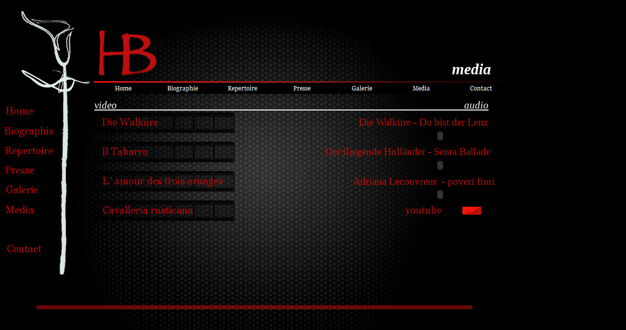

--- FILE ---
content_type: text/html
request_url: http://www.helene-bernardy.com/media.htm
body_size: 6086
content:
<!doctype html public "-//W3C//DTD HTML 4.0 Transitional//EN">
<html>
<head>
<title>Hélène Bernardy - Media</title>
<meta http-equiv="Content-Type" content="text/html; charset=UTF-8">
<meta http-equiv="imagetoolbar" content="no">
<meta http-equiv="imagetoolbar" content="false">
<meta name="generator" content="LMSOFT Web Creator Pro, Version:5.0.0.7">
<META NAME="KEYWORDS" CONTENT="Soprano Sopranos Sopran Oper opera operasoprano Operette Operetta singer operasinger Isabeau zenith mononoke akunin villain your story joe hisaishi Sieglinde Senta Wagner Walküre walkure valkyrie fliegende Holländer Lohengrin Cilea Adriana Lecouvreur Puccini Il Tabarro chausson Roi Arthus La Boheme Mimi Peter Grimes Marie Wozzeck Berg Boesmans Schönberg Richard Strauss concert Konzert Soprano Sopranos Sopran Oper Il Tabarro Roi Arthus La Boheme Mimi Peter Grimes Ellen Orford Don Carlos Elisabetta elisabeth Marie Wozzeck Berg Boesmans Schönberg Erwartung Jaroslavna Parsifal Salome Rosalinde Fledermaus Lisa Land des Lächelns Mozart Don Giovanni Donna Anna Cavalleria Santuzza Kasushi Ono Oleg Caetani Ossonce Kaegi helene Hélène Bernardy belgique belgian belgien Marseille Chemnitz rachel deutschsprachige Erstaufführung Der Weg der Verheissung John Mauceri New York Brooklyn Academy of Music Festival d´Antibes Alexander Anissimov Dublin Karlsruhe Opéra Royal de Wallonie liège National Youth Orchestra of Ireland Birmingham Limerick Göteborg Tel Aviv Rouen Chiemgau Festival Immling Rennes théâtre de la Monnaie Brüssel bilbao Japan Tournee Trakl-Lieder Boesmans Shéhérazade Ravel Frau Erwartung Schönberg Massy Altinoglu lyon Saint-Etienne Giorgetta Tabarro Pountney Tours Ariadne Ossonce Nuits d´été berlioz Vier Letzte Lieder Dijon Limoges Bern Fata Morgana liebe zu den drei Orangen l´amour des trois oragnes Isolde Tristan und Isolde Gdansk Staatstheater Braunschweig Professor Conservatoire Royal du musique Diskographie 2.Sinfonie mahler">
<META NAME="DESCRIPTION" CONTENT="">
<META NAME="AUTHOR" CONTENT="">
<META NAME="CREATION_DATE" CONTENT="">
<META HTTP-EQUIV="CONTENT-LANGAGE" CONTENT="">
</head>


<script type="text/javascript" src="./lmpres80.js"></script><noscript><br></noscript>
<script type="text/javascript" src="./menusystemmodel003.js"></script><noscript><br></noscript>
<script type="text/javascript" src="./menusystemmodel005.js"></script><noscript><br></noscript>

<body style="margin-Left:0;margin-Top:0;" onresize=PosPage(2,5,1.000000,1.000000); bgcolor="#000000" >
<DIV STYLE="position:absolute; visibility:hidden; left:0; top:0; width:0; height:0; overflow:hidden;">
[<a href='./index.htm' title="">./index.htm</a>]<br>
[<a href='./biographie.htm' title="">./biographie.htm</a>]<br>
[<a href='./repertoire.htm' title="">./repertoire.htm</a>]<br>
[<a href='./presse.htm' title="">./presse.htm</a>]<br>
[<a href='./galerie.htm' title="">./galerie.htm</a>]<br>
[<a href='./media.htm' title="">./media.htm</a>]<br>
[<a href='./contact.htm' title="">./contact.htm</a>]<br>
[<a href='./index.htm' title="">./index.htm</a>]<br>
[<a href='./biographie.htm' title="">./biographie.htm</a>]<br>
[<a href='./repertoire.htm' title="">./repertoire.htm</a>]<br>
[<a href='./presse.htm' title="">./presse.htm</a>]<br>
[<a href='./galerie.htm' title="">./galerie.htm</a>]<br>
[<a href='./media.htm' title="">./media.htm</a>]<br>
[<a href='./agenda.htm' title="">./agenda.htm</a>]<br>
[<a href='./contact.htm' title="">./contact.htm</a>]<br>
[<a href='./index.htm' title="">./index.htm</a>]<br>
[<a href='./biographie.htm' title="">./biographie.htm</a>]<br>
[<a href='./repertoire.htm' title="">./repertoire.htm</a>]<br>
[<a href='./presse.htm' title="">./presse.htm</a>]<br>
[<a href='./galerie.htm' title="">./galerie.htm</a>]<br>
[<a href='./media.htm' title="">./media.htm</a>]<br>
[<a href='./contact.htm' title="">./contact.htm</a>]<br>
[<a href='http://www.youtube.com/watch?v=btUngssRJno&list=PL5BB4356A0B02DF77&index=1' title="">http://www.youtube.com/watch?v=btUngssRJno&list=PL5BB4356A0B02DF77&index=1</a>]<br>
[<a href='#ANCHOR_Line4' title="Die Walküre">#ANCHOR_Line4</a>]<br>
[<a href='#ANCHOR_Line2' title="Il Tabarro">#ANCHOR_Line2</a>]<br>
[<a href='#ANCHOR_Line3' title="L´amour des trois oranges">#ANCHOR_Line3</a>]<br>
[<a href='#ANCHOR_Line5' title="Cavalleria rusticana">#ANCHOR_Line5</a>]<br>
[<a href='http://www.youtube.com/watch?v=btUngssRJno&list=PL5BB4356A0B02DF77&index=1' title="">http://www.youtube.com/watch?v=btUngssRJno&list=PL5BB4356A0B02DF77&index=1</a>]<br>
[<a href='./media.htm' title="top">./media.htm</a>]<br>
[<a href='./media.htm' title="top">./media.htm</a>]<br>
[<a href='./media.htm' title="top">./media.htm</a>]<br>
[<a href='./media.htm' title="top">./media.htm</a>]<br>
[<a href='http://www.lmsoft.com/'>Web Creator</a>]
[<a href='http://www.lmsoft.com/'>LMSOFT</a>]
</DIV>
<DIV id=lmwcbackpanel2 align='left'>
<DIV id=lmwcbackpanel style="position:relative;width:1024;height:2200;">
<DIV id=lmwcbackpanelinner style="visibility:visible;position:absolute;left:0;top:0;width:1024;height:2200;clip:rect(0,1024,2200,0);">
<DIV id=Page style="visibility:visible;overflow:hidden;position:absolute;z-index:1;left:0;top:0;">
<a name=ANCHOR_Page></a><IMG alt="" id=LMImagePage src="./lmimginv.gif" style="width:1024;height:2200;border:0;">
</DIV>
<DIV id=Img3 style="visibility:visible;overflow:hidden;position:absolute;z-index:2;left:190;top:230;">
<a name=ANCHOR_Img3></a>
<IMG alt="" id=LMImageImg3 src="./images/_gen_img3_20.jpg" style="width:291;height:44;border:0;"></DIV>
<DIV id=Img1 style="visibility:visible;overflow:hidden;position:absolute;z-index:3;left:72;top:0;">
<a name=ANCHOR_Img1></a>
<IMG alt="" id=LMImageImg1 src="./images/_gen_img1_01.jpg" style="width:898;height:800;border:0;"></DIV>
<DIV id=GSupport style="visibility:visible;overflow:hidden;position:absolute;z-index:4;left:0;top:0;width:0;height:0;">
<a name=ANCHOR_GSupport></a>
</DIV>
<DIV id=GProduits style="visibility:visible;overflow:hidden;position:absolute;z-index:5;left:0;top:0;width:0;height:0;">
<a name=ANCHOR_GProduits></a>
</DIV>
<DIV id=GSociete style="visibility:visible;overflow:hidden;position:absolute;z-index:6;left:0;top:0;width:0;height:0;">
<a name=ANCHOR_GSociete></a>
</DIV>
<DIV id=Line1 style="visibility:visible;overflow:hidden;position:absolute;z-index:8;left:190;top:165;">
<a name=ANCHOR_Line1></a>
<IMG alt="" id=LMImageLine1 src="./media_Line1.jpg" style="width:900;height:8;border:0;"></DIV>
<DIV id=GMenu style="visibility:visible;overflow:hidden;position:absolute;z-index:9;left:0;top:0;width:0;height:0;">
<a name=ANCHOR_GMenu></a>
</DIV>
<DIV id=Line3 style="visibility:visible;overflow:hidden;position:absolute;z-index:10;left:70;top:620;">
<a name=ANCHOR_Line3></a>
<IMG alt="" id=LMImageLine3 src="./media_Line3.jpg" style="width:900;height:18;border:0;"></DIV>
<DIV id=OBJ_Grp_Bottom style="visibility:visible;overflow:hidden;position:absolute;z-index:11;left:0;top:0;width:0;height:0;">
<a name=ANCHOR_OBJ_Grp_Bottom></a>
</DIV>
<DIV id=Img2 style="visibility:visible;overflow:hidden;position:absolute;z-index:12;left:42;top:20;">
<a name=ANCHOR_Img2></a>
<IMG alt="" id=LMImageImg2 src="./images/calla2dback.gif" style="width:705;height:564;border:0;"></DIV>
<DIV id=Text7 style="visibility:visible;position:absolute;z-index:13;left:478;top:106;width:541;height:80;">
<a name=ANCHOR_Text7></a>
<DIV id=LMTxtText7 style="visibility:inherit;padding:0 0 0 0px;position:relative;left:15;top:15;width:511;height:50;;">
<font face='Arial'>  <div align="right"><font face="Georgia" color="#ffffff" size="6"><span style=" font-size:24pt"><b><i>media</i></b></span></font></div>  </font>
</DIV>
</DIV>
<DIV id=OBJ_Grp_Top style="visibility:visible;overflow:hidden;position:absolute;z-index:14;left:0;top:0;width:0;height:0;">
<a name=ANCHOR_OBJ_Grp_Top></a>
</DIV>
<DIV id=But5 style="visibility:visible;overflow:hidden;position:absolute;z-index:15;left:-34;top:207;">
<a name=ANCHOR_But5></a>
<a href="./index.htm" title="">
<IMG alt="" id=LMButtonBut5 src="./buttons/_gen_butup30.jpg" style="width:147;height:40;border:0;"></a></DIV>
<DIV id=But1 style="visibility:visible;overflow:hidden;position:absolute;z-index:16;left:-20;top:250;">
<a name=ANCHOR_But1></a>
<a href="./biographie.htm" title="">
<IMG alt="" id=LMButtonBut1 src="./buttons/_gen_butup39.jpg" style="width:159;height:35;border:0;"></a></DIV>
<DIV id=But2 style="visibility:visible;overflow:hidden;position:absolute;z-index:17;left:-20;top:290;">
<a name=ANCHOR_But2></a>
<a href="./repertoire.htm" title="">
<IMG alt="" id=LMButtonBut2 src="./buttons/_gen_butup40.jpg" style="width:159;height:35;border:0;"></a></DIV>
<DIV id=But3 style="visibility:visible;overflow:hidden;position:absolute;z-index:18;left:-30;top:330;">
<a name=ANCHOR_But3></a>
<a href="./presse.htm" title="">
<IMG alt="" id=LMButtonBut3 src="./buttons/_gen_butup33.jpg" style="width:141;height:35;border:0;"></a></DIV>
<DIV id=But4 style="visibility:visible;overflow:hidden;position:absolute;z-index:19;left:-30;top:370;">
<a name=ANCHOR_But4></a>
<a href="./galerie.htm" title="">
<IMG alt="" id=LMButtonBut4 src="./buttons/_gen_butup34.jpg" style="width:151;height:35;border:0;"></a></DIV>
<DIV id=But6 style="visibility:visible;overflow:hidden;position:absolute;z-index:20;left:-30;top:410;">
<a name=ANCHOR_But6></a>
<a href="./media.htm" title="">
<IMG alt="" id=LMButtonBut6 src="./buttons/_gen_butup35.jpg" style="width:141;height:37;border:0;"></a></DIV>
<DIV id=But7 style="visibility:hidden;overflow:hidden;position:absolute;z-index:21;left:-30;top:450;">
<a name=ANCHOR_But7></a>
<a href="./agenda.htm" title="">
<IMG alt="" id=LMButtonBut7 src="./buttons/_gen_butup41.jpg" style="width:155;height:40;border:0;"></a></DIV>
<DIV id=But8 style="visibility:visible;overflow:hidden;position:absolute;z-index:22;left:-30;top:490;">
<a name=ANCHOR_But8></a>
<a href="./contact.htm" title="">
<IMG alt="" id=LMButtonBut8 src="./buttons/_gen_butup42.jpg" style="width:159;height:37;border:0;"></a></DIV>
<DIV id=Text1 style="visibility:visible;position:absolute;z-index:23;left:178;top:186;width:884;height:75;">
<a name=ANCHOR_Text1></a>
<DIV id=LMTxtText1 style="visibility:inherit;padding:0 0 0 0px;position:relative;left:15;top:15;width:854;height:45;;">
<font face='Arial'>  <div align="left"><font face="Georgia" color="#ffffff" size="4"><span style=" font-size:16pt"><i><u>video&nbsp;&nbsp;&nbsp;&nbsp;&nbsp;&nbsp;&nbsp;&nbsp;&nbsp;&nbsp;&nbsp;&nbsp;&nbsp;&nbsp;&nbsp;&nbsp;&nbsp;&nbsp;&nbsp;&nbsp;&nbsp;&nbsp;&nbsp;&nbsp;&nbsp;&nbsp;&nbsp;&nbsp;&nbsp;&nbsp;&nbsp;&nbsp;&nbsp;&nbsp;&nbsp;&nbsp;&nbsp;&nbsp;&nbsp;&nbsp;&nbsp;&nbsp;&nbsp;&nbsp;&nbsp;&nbsp;&nbsp;&nbsp;&nbsp;&nbsp;&nbsp;&nbsp;&nbsp;&nbsp;&nbsp;&nbsp;&nbsp;&nbsp;&nbsp;&nbsp;&nbsp;&nbsp;&nbsp;&nbsp;&nbsp;&nbsp;&nbsp;&nbsp;&nbsp;&nbsp;&nbsp;&nbsp;&nbsp;&nbsp;&nbsp;&nbsp;&nbsp;&nbsp;&nbsp;&nbsp;&nbsp;&nbsp;&nbsp;&nbsp;&nbsp;&nbsp;&nbsp;&nbsp;&nbsp;&nbsp;&nbsp;&nbsp;&nbsp;&nbsp;&nbsp;&nbsp;&nbsp;&nbsp;&nbsp;&nbsp;&nbsp;&nbsp;&nbsp;&nbsp;&nbsp;&nbsp;&nbsp;&nbsp;&nbsp;&nbsp;&nbsp;&nbsp;&nbsp;&nbsp;&nbsp;&nbsp;&nbsp;&nbsp;&nbsp;&nbsp;&nbsp;&nbsp;&nbsp;&nbsp;&nbsp;&nbsp;&nbsp;&nbsp;&nbsp;&nbsp;&nbsp;&nbsp;&nbsp;&nbsp;&nbsp;&nbsp;&nbsp;&nbsp;&nbsp;&nbsp;&nbsp;   audio</u></i></span></font></div>  </font>
</DIV>
</DIV>
<DIV id=Img7 style="visibility:visible;overflow:hidden;position:absolute;z-index:25;left:190;top:230;">
<a name=ANCHOR_Img7></a>
<IMG alt="" id=LMImageImg7 src="./images/_gen_img3_20.jpg" style="width:291;height:44;border:0;"></DIV>
<DIV id=Img5 style="visibility:visible;overflow:hidden;position:absolute;z-index:26;left:190;top:350;">
<a name=ANCHOR_Img5></a>
<IMG alt="" id=LMImageImg5 src="./images/_gen_img5_01.jpg" style="width:291;height:44;border:0;"></DIV>
<DIV id=Img4 style="visibility:visible;overflow:hidden;position:absolute;z-index:27;left:190;top:290;">
<a name=ANCHOR_Img4></a>
<IMG alt="" id=LMImageImg4 src="./images/_gen_img4_01.jpg" style="width:291;height:44;border:0;"></DIV>
<DIV id=Img6 style="visibility:visible;overflow:hidden;position:absolute;z-index:28;left:190;top:410;">
<a name=ANCHOR_Img6></a>
<IMG alt="" id=LMImageImg6 src="./images/_gen_img6_01.jpg" style="width:291;height:44;border:0;"></DIV>
<DIV id=Text6 style="visibility:visible;position:absolute;z-index:29;left:688;top:226;width:325;height:45;">
<a name=ANCHOR_Text6></a>
<DIV id=LMTxtText6 style="visibility:inherit;padding:0 0 0 0px;position:relative;left:10;top:10;width:305;height:25;;">
<font face='Arial'>  <div align="right"><font face="Georgia" color="#bc0f05" size="4"><span style=" font-size:16pt">Die Walküre - Du bist der Lenz&nbsp; </span></font></div>  </font>
</DIV>
</DIV>
<DIV id=Text10 style="visibility:visible;position:absolute;z-index:30;left:618;top:356;width:395;height:35;">
<a name=ANCHOR_Text10></a>
<DIV id=LMTxtText10 style="visibility:inherit;padding:0 0 0 0px;position:relative;left:1;top:1;width:393;height:33;;">
<font face='Arial'>  <div align="right"><font face="Georgia" color="#bc0f05" size="4"><span style=" font-size:16pt">Adriana Lecouvreur&nbsp; - poveri fiori</span></font></div>  </font>
</DIV>
</DIV>
<DIV id=Text11 style="visibility:visible;position:absolute;z-index:31;left:578;top:286;width:435;height:45;">
<a name=ANCHOR_Text11></a>
<DIV id=LMTxtText11 style="visibility:inherit;padding:0 0 0 0px;position:relative;left:10;top:10;width:415;height:25;;">
<font face='Arial'>  <div align="right"><font face="Georgia" color="#bc0f05" size="4"><span style=" font-size:16pt">Der fliegende Holländer - Senta Ballade </span></font></div>  </font>
</DIV>
</DIV>
<DIV id=But13 style="visibility:visible;overflow:hidden;position:absolute;z-index:32;left:940;top:420;">
<a name=ANCHOR_But13></a>
<a href="http://www.youtube.com/watch?v=btUngssRJno&list=PL5BB4356A0B02DF77&index=1" title="">
<IMG alt="" id=LMButtonBut13 src="./buttons/_gen_but13up_32.jpg" style="width:51;height:21;border:0;"></a></DIV>
<DIV id=But18 style="visibility:visible;overflow:hidden;position:absolute;z-index:33;left:190;top:230;">
<a name=ANCHOR_But18></a>
<a href="#ANCHOR_Line4" title="Die Walküre">
<IMG alt="Der Männer Sippe " id=LMButtonBut18 src="./buttons/_gen_butup20.jpg" style="width:147;height:40;border:0;"></a></DIV>
<DIV id=But16 style="visibility:visible;overflow:hidden;position:absolute;z-index:34;left:180;top:290;">
<a name=ANCHOR_But16></a>
<a href="#ANCHOR_Line2" title="Il Tabarro">
<IMG alt="E ben altro il mio sogno" id=LMButtonBut16 src="./buttons/_gen_butup28.jpg" style="width:147;height:40;border:0;"></a></DIV>
<DIV id=But20 style="visibility:visible;overflow:hidden;position:absolute;z-index:35;left:190;top:350;">
<a name=ANCHOR_But20></a>
<a href="#ANCHOR_Line3" title="L´amour des trois oranges">
<IMG alt="Monstre! Écoute!" id=LMButtonBut20 src="./buttons/_gen_butup29.jpg" style="width:281;height:40;border:0;"></a></DIV>
<DIV id=But21 style="visibility:visible;overflow:hidden;position:absolute;z-index:36;left:190;top:410;">
<a name=ANCHOR_But21></a>
<a href="#ANCHOR_Line5" title="Cavalleria rusticana">
<IMG alt="Voi lo sapete" id=LMButtonBut21 src="./buttons/_gen_butup38.jpg" style="width:221;height:40;border:0;"></a></DIV>
<DIV id=Line2 style="visibility:visible;overflow:hidden;position:absolute;z-index:37;left:70;top:970;">
<a name=ANCHOR_Line2></a>
<IMG alt="" id=LMImageLine2 src="./media_Line2.jpg" style="width:900;height:18;border:0;"></DIV>
<DIV id=Line4 style="visibility:visible;overflow:hidden;position:absolute;z-index:38;left:70;top:1320;">
<a name=ANCHOR_Line4></a>
<IMG alt="" id=LMImageLine4 src="./media_Line4.jpg" style="width:900;height:18;border:0;"></DIV>
<DIV id=Line5 style="visibility:visible;overflow:hidden;position:absolute;z-index:39;left:70;top:1670;">
<a name=ANCHOR_Line5></a>
<IMG alt="" id=LMImageLine5 src="./media_Line5.jpg" style="width:900;height:18;border:0;"></DIV>
<DIV id=Line6 style="visibility:visible;overflow:hidden;position:absolute;z-index:40;left:70;top:2020;">
<a name=ANCHOR_Line6></a>
<IMG alt="" id=LMImageLine6 src="./media_Line6.jpg" style="width:900;height:18;border:0;"></DIV>
<DIV id=But9 style="visibility:visible;overflow:hidden;position:absolute;z-index:41;left:790;top:410;">
<a name=ANCHOR_But9></a>
<a href="http://www.youtube.com/watch?v=btUngssRJno&list=PL5BB4356A0B02DF77&index=1" title="">
<IMG alt="youtube " id=LMButtonBut9 src="./buttons/_gen_butup21.jpg" style="width:147;height:40;border:0;"></a></DIV>
<DIV id=But10 style="visibility:hidden;overflow:hidden;position:absolute;z-index:42;left:120;top:920;">
<a name=ANCHOR_But10></a>
<a href="./media.htm" title="top">
<IMG alt="top" id=LMButtonBut10 src="./buttons/_gen_but10up_23.jpg" style="width:35;height:35;border:0;"></a></DIV>
<DIV id=But11 style="visibility:hidden;overflow:hidden;position:absolute;z-index:43;left:120;top:1270;">
<a name=ANCHOR_But11></a>
<a href="./media.htm" title="top">
<IMG alt="top" id=LMButtonBut11 src="./buttons/_gen_but10up_23.jpg" style="width:35;height:35;border:0;"></a></DIV>
<DIV id=But12 style="visibility:hidden;overflow:hidden;position:absolute;z-index:44;left:120;top:1620;">
<a name=ANCHOR_But12></a>
<a href="./media.htm" title="top">
<IMG alt="top" id=LMButtonBut12 src="./buttons/_gen_but10up_23.jpg" style="width:35;height:35;border:0;"></a></DIV>
<DIV id=But15 style="visibility:hidden;overflow:hidden;position:absolute;z-index:45;left:120;top:1970;">
<a name=ANCHOR_But15></a>
<a href="./media.htm" title="top">
<IMG alt="top" id=LMButtonBut15 src="./buttons/_gen_but10up_23.jpg" style="width:35;height:35;border:0;"></a></DIV>

<script type="text/javascript">
//LMSOFT Web Creator Pro, Version:5.0.0.7
//LMSOFT Kernel 80

var LMObjects = new Array();
var pub_home = "./index.htm"
var objindex=0;
var Stretch=2;
var Position=5;
var ScaleW=1.000000;
var ScaleH=1.000000;
var fontbase=96.;
//---------------------------------------------------------------------------------------------
try {
if(isValideBrowser(7.00,5.00)) {
InitResources();
//---------------------------------------------------------------------------------------------
LMObjects[objindex++] = LMPage("Page",null,null,null,1);
LMObjects[objindex++] = LMImage("Img3",1,0,null,0,null,null,null,null,0);
LMObjects[objindex++] = LMImage("Img1",1,0,null,0,null,null,null,null,0);
objlist = new Array();
objlist[0] = "Img1";
LMObjects[objindex++] = LMGroup("GSupport",1,objlist);
objlist = new Array();
LMObjects[objindex++] = LMGroup("GProduits",1,objlist);
objlist = new Array();
LMObjects[objindex++] = LMGroup("GSociete",1,objlist);
menusystemmodel003Show(191, 170, "MenuSystem1");
LMObjects[objindex++] = LMImage("Line1",1,0,null,0,null,null,null,null,0);
objlist = new Array();
objlist[0] = "MenuSystem1";
objlist[1] = "Line1";
LMObjects[objindex++] = LMGroup("GMenu",1,objlist);
LMObjects[objindex++] = LMImage("Line3",1,0,null,0,null,null,null,null,0);
objlist = new Array();
objlist[0] = "Line3";
LMObjects[objindex++] = LMGroup("OBJ_Grp_Bottom",1,objlist);
LMObjects[objindex++] = LMImage("Img2",1,0,null,0,null,null,null,null,0);
branchlist = new Array();
LMObjects[objindex++] = LMText("Text7",1,0,null,0,null,branchlist,null,null,15,15,15,15);
objlist = new Array();
objlist[0] = "Text7";
LMObjects[objindex++] = LMGroup("OBJ_Grp_Top",1,objlist);
LMObjects[objindex++] = LMButton("But5",1,0,null,0,null,new LMBranch("0","./index.htm"),null,null,null,0,0,"./buttons/_gen_butdn30.jpg","./buttons/_gen_butov30.jpg",1);
LMObjects[objindex++] = LMButton("But1",1,0,null,0,null,new LMBranch("0","./biographie.htm"),null,null,null,0,0,"./buttons/_gen_butdn40.jpg","./buttons/_gen_butov39.jpg",1);
LMObjects[objindex++] = LMButton("But2",1,0,null,0,null,new LMBranch("0","./repertoire.htm"),null,null,null,0,0,"./buttons/_gen_butdn41.jpg","./buttons/_gen_butov40.jpg",1);
LMObjects[objindex++] = LMButton("But3",1,0,null,0,null,new LMBranch("0","./presse.htm"),null,null,null,0,0,"./buttons/_gen_butdn33.jpg","./buttons/_gen_butov33.jpg",1);
LMObjects[objindex++] = LMButton("But4",1,0,null,0,null,new LMBranch("0","./galerie.htm"),null,null,null,0,0,"./buttons/_gen_butdn34.jpg","./buttons/_gen_butov34.jpg",1);
LMObjects[objindex++] = LMButton("But6",1,0,null,0,null,new LMBranch("0","./media.htm"),null,null,null,0,0,"./buttons/_gen_butdn35.jpg","./buttons/_gen_butov35.jpg",1);
LMObjects[objindex++] = LMButton("But7",0,0,null,0,null,new LMBranch("0","./agenda.htm"),null,null,null,0,0,"./buttons/_gen_butdn42.jpg","./buttons/_gen_butov41.jpg",1);
LMObjects[objindex++] = LMButton("But8",1,0,null,0,null,new LMBranch("0","./contact.htm"),null,null,null,0,0,"./buttons/_gen_butdn43.jpg","./buttons/_gen_butov42.jpg",1);
branchlist = new Array();
LMObjects[objindex++] = LMText("Text1",1,0,null,0,null,branchlist,null,null,15,15,15,15);
menusystemmodel005Show(191, 170, "Menu1");
LMObjects[objindex++] = LMImage("Img7",1,0,null,0,null,null,null,null,0);
LMObjects[objindex++] = LMImage("Img5",1,0,null,0,null,null,null,null,0);
LMObjects[objindex++] = LMImage("Img4",1,0,null,0,null,null,null,null,0);
LMObjects[objindex++] = LMImage("Img6",1,0,null,0,null,null,null,null,0);
branchlist = new Array();
LMObjects[objindex++] = LMText("Text6",1,0,null,0,null,branchlist,null,null,10,10,10,10);
branchlist = new Array();
LMObjects[objindex++] = LMText("Text10",1,0,null,0,null,branchlist,null,null,1,1,1,1);
branchlist = new Array();
LMObjects[objindex++] = LMText("Text11",1,0,null,0,null,branchlist,null,null,10,10,10,10);
LMObjects[objindex++] = LMButton("But13",1,0,null,0,null,new LMBranch("0","http://www.youtube.com/watch?v=btUngssRJno&list=PL5BB4356A0B02DF77&index=1"),null,null,null,0,0,"./buttons/_gen_but13dn_32.jpg","./buttons/_gen_but13over_32.jpg",1);
LMObjects[objindex++] = LMButton("But18",1,0,null,0,null,new LMBranch("0","#ANCHOR_Line4"),null,"Der Männer Sippe ",null,0,0,"./buttons/_gen_butdn20.jpg","./buttons/_gen_butov20.jpg",1);
LMObjects[objindex++] = LMButton("But16",1,0,null,0,null,new LMBranch("0","#ANCHOR_Line2"),null,"E ben altro il mio sogno",null,0,0,"./buttons/_gen_butdn29.jpg","./buttons/_gen_butov28.jpg",1);
LMObjects[objindex++] = LMButton("But20",1,0,null,0,null,new LMBranch("0","#ANCHOR_Line3"),null,"Monstre! Écoute!",null,0,0,"./buttons/_gen_butdn38.jpg","./buttons/_gen_butov29.jpg",1);
LMObjects[objindex++] = LMButton("But21",1,0,null,0,null,new LMBranch("0","#ANCHOR_Line5"),null,"Voi lo sapete",null,0,0,"./buttons/_gen_butdn39.jpg","./buttons/_gen_butov38.jpg",1);
LMObjects[objindex++] = LMImage("Line2",1,0,null,0,null,null,null,null,0);
LMObjects[objindex++] = LMImage("Line4",1,0,null,0,null,null,null,null,0);
LMObjects[objindex++] = LMImage("Line5",1,0,null,0,null,null,null,null,0);
LMObjects[objindex++] = LMImage("Line6",1,0,null,0,null,null,null,null,0);
LMObjects[objindex++] = LMButton("But9",1,0,null,0,null,new LMBranch("0","http://www.youtube.com/watch?v=btUngssRJno&list=PL5BB4356A0B02DF77&index=1"),null,"youtube ",null,0,0,"./buttons/_gen_butdn22.jpg","./buttons/_gen_butov21.jpg",1);
LMObjects[objindex++] = LMButton("But10",1,1000,EffectBottomUp,0,null,new LMBranch("0","./media.htm"),null,"top",null,0,0,"./buttons/_gen_but10dn_22.jpg","./buttons/_gen_but10over_22.jpg",1);
LMObjects[objindex++] = LMButton("But11",1,1000,EffectBottomUp,0,null,new LMBranch("0","./media.htm"),null,"top",null,0,0,"./buttons/_gen_but10dn_22.jpg","./buttons/_gen_but10over_22.jpg",1);
LMObjects[objindex++] = LMButton("But12",1,1000,EffectBottomUp,0,null,new LMBranch("0","./media.htm"),null,"top",null,0,0,"./buttons/_gen_but10dn_22.jpg","./buttons/_gen_but10over_22.jpg",1);
LMObjects[objindex++] = LMButton("But15",1,1000,EffectBottomUp,0,null,new LMBranch("0","./media.htm"),null,"top",null,0,0,"./buttons/_gen_but10dn_22.jpg","./buttons/_gen_but10over_22.jpg",1);
//---------------------------------------------------------------------------------------------
}
}catch(e) {
alert(e.message);
}
var backpanel2=FindTagFromId("lmwcbackpanel2");
backpanel2.align="left";
SetBaseColor(0x3f4,0x3f2,0x84);
LMObjectAnimate(Stretch,Position,ScaleW,ScaleH);
</script><noscript><br></noscript>
</DIV>
</DIV>
</DIV>


<div style="position: absolute;top:268px; left: 800px; z-index:100">



<object type="application/x-shockwave-flash" data="http://www.helene-bernardy.com/player_mp3_maxi.swf" width="200" height="20">
    <param name="movie" value="http://www.helene-bernardy.com/player_mp3_maxi.swf" />
    <param name="bgcolor" value="0xc40505" />
    <param name="FlashVars" value="mp3=http://www.helene-bernardy.com/audio/sieglinde_lenz.mp3&amp;showstop=1&amp;showvolume=1&amp;loadingcolor=0xc40505&amp;bgcolor=0xc40505&amp;bgcolor1=0xc40505&amp;slidercolor1=#DCDCDC&amp;slidercolor2=ffffff&amp;sliderovercolor=#B22222&amp;buttonovercolor=ffffff&amp;textcolor=#DCDCDC" />

</object>



</div>


<div style="position: absolute;top:328px; left: 800px; z-index:100">



<object type="application/x-shockwave-flash" data="http://www.helene-bernardy.com/player_mp3_maxi.swf" width="200" height="20">
    <param name="movie" value="http://www.helene-bernardy.com/player_mp3_maxi.swf" />
    <param name="bgcolor" value="0xc40505" />
    <param name="FlashVars" value="mp3=http://www.helene-bernardy.com/audio/senta.mp3&amp;showstop=1&amp;showvolume=1&amp;loadingcolor=0xc40505&amp;bgcolor=0xc40505&amp;bgcolor1=0xc40505&amp;slidercolor1=#DCDCDC&amp;slidercolor2=ffffff&amp;sliderovercolor=#B22222&amp;buttonovercolor=ffffff&amp;textcolor=#DCDCDC" />

</object>



</div>


<div style="position: absolute;top:388px; left: 800px; z-index:100">



<object type="application/x-shockwave-flash" data="http://www.helene-bernardy.com/player_mp3_maxi.swf" width="200" height="20">
    <param name="movie" value="http://www.helene-bernardy.com/player_mp3_maxi.swf" />
    <param name="bgcolor" value="0xc40505" />
    <param name="FlashVars" value="mp3=http://www.helene-bernardy.com/audio/adriana.mp3&amp;showstop=1&amp;showvolume=1&amp;loadingcolor=0xc40505&amp;bgcolor=0xc40505&amp;bgcolor1=0xc40505&amp;slidercolor1=#DCDCDC&amp;slidercolor2=ffffff&amp;sliderovercolor=#B22222&amp;buttonovercolor=ffffff&amp;textcolor=#DCDCDC" />

</object>



</div>


<div style="position: absolute;top:650px; right: 450px";>

<object classid="clsid:d27cdb6e-ae6d-11cf-96b8-444553540000" codebase="http://download.macromedia.com/pub/shockwave/cabs/flash/swflash.cab#version=9,0,115,0" name="player" width="480" height="300" align="center" class="aligncenter" id="player">
            <param name="allowScriptAccess" value="always" />
            <param name="allowFullScreen" value="false" />
            <param name="movie" value="https://streaming.interlake.net/players/interlake3/player.swf" />

            <param name="quality" value="high" />
            <param name="bgcolor" value="0xc40505" />
            <param name="flashVars" value="playlistfile=http://www.helene-bernardy.com/video/fata.flv&button_dark=0xc40505&icon_dark=0xffffff&icon_color=0xffffff&button_bright=0x444343&stopbtn_visible=true&scrubbar_visible=true&timeremain_visibe=true&volume_visible=true&fullscreenbtn_visible=false&controlbar_overlay=true&shadow=true&autoplay=false&volume=80&buffertime=3&fitvideo=false&repeat=false&playbtn_visible=true&overlayplaybutton=true&previewimage=http://www.helene-bernardy.com/video/fatavor.jpg" />
<embed src="http://streaming.interlake.net/players/interlake3/player.swf" quality="high" bgcolor="0xc40505" width="480" height="300" name="player" align="middle" flashvars="playlistfile=http://www.helene-bernardy.com/video/fata.flv&button_dark=0xc40505&icon_dark=0xffffff&icon_color=0xffffff&button_bright=0x444343&stopbtn_visible=true&scrubbar_visible=true&timeremain_visibe=true&volume_visible=true&fullscreenbtn_visible=false&controlbar_overlay=true&shadow=true&autoplay=false&volume=80&buffertime=3&fitvideo=false&repeat=false&playbtn_visible=true&overlayplaybutton=true&previewimage=http://www.helene-bernardy.com/video/fatavor.jpg" allowScriptAccess="sameDomain" allowFullScreen="false" />
</object>

</div>

<div style="position: absolute;top:1000px; right: 450px";>

<object classid="clsid:d27cdb6e-ae6d-11cf-96b8-444553540000" codebase="http://download.macromedia.com/pub/shockwave/cabs/flash/swflash.cab#version=9,0,115,0" name="player" width="480" height="300" align="center" class="aligncenter" id="player">
            <param name="allowScriptAccess" value="always" />
            <param name="allowFullScreen" value="false" />
            <param name="movie" value="https://streaming.interlake.net/players/interlake3/player.swf" />

            <param name="quality" value="high" />
            <param name="bgcolor" value="0xc40505" />
            <param name="flashVars" value="playlistfile=http://www.helene-bernardy.com/video/giorgetta.flv&button_dark=0xc40505&icon_dark=0xffffff&icon_color=0xffffff&button_bright=0x444343&stopbtn_visible=true&scrubbar_visible=true&timeremain_visibe=true&volume_visible=true&fullscreenbtn_visible=false&controlbar_overlay=true&shadow=true&autoplay=false&volume=80&buffertime=3&fitvideo=false&repeat=false&playbtn_visible=true&overlayplaybutton=true&previewimage=http://www.helene-bernardy.com/video/giorgettavor.jpg" />
<embed src="http://streaming.interlake.net/players/interlake3/player.swf" quality="high" bgcolor="0xc40505" width="480" height="300" name="player" align="middle" flashvars="playlistfile=http://www.helene-bernardy.com/video/giorgetta.flv&button_dark=0xc40505&icon_dark=0xffffff&icon_color=0xffffff&button_bright=0x444343&stopbtn_visible=true&scrubbar_visible=true&timeremain_visibe=true&volume_visible=true&fullscreenbtn_visible=false&controlbar_overlay=true&shadow=true&autoplay=false&volume=80&buffertime=3&fitvideo=false&repeat=false&playbtn_visible=true&overlayplaybutton=true&previewimage=http://www.helene-bernardy.com/video/giorgettavor.jpg" allowScriptAccess="sameDomain" allowFullScreen="false" />
</object>

</div>

<div style="position: absolute;top:1350px; right: 450px";>

<object classid="clsid:d27cdb6e-ae6d-11cf-96b8-444553540000" codebase="http://download.macromedia.com/pub/shockwave/cabs/flash/swflash.cab#version=9,0,115,0" name="player" width="480" height="300" align="center" class="aligncenter" id="player">
            <param name="allowScriptAccess" value="always" />
            <param name="allowFullScreen" value="false" />
            <param name="movie" value="https://streaming.interlake.net/players/interlake3/player.swf" />

            <param name="quality" value="high" />
            <param name="bgcolor" value="0xc40505" />
            <param name="flashVars" value="playlistfile=http://www.helene-bernardy.com/video/sieglinde.flv&button_dark=0xc40505&icon_dark=0xffffff&icon_color=0xffffff&button_bright=0x444343&stopbtn_visible=true&scrubbar_visible=true&timeremain_visibe=true&volume_visible=true&fullscreenbtn_visible=false&controlbar_overlay=true&shadow=true&autoplay=false&volume=80&buffertime=3&fitvideo=false&repeat=false&playbtn_visible=true&overlayplaybutton=true&previewimage=http://www.helene-bernardy.com/video/sieglindevor.jpg" />
<embed src="http://streaming.interlake.net/players/interlake3/player.swf" quality="high" bgcolor="0xc40505" width="480" height="300" name="player" align="middle" flashvars="playlistfile=http://www.helene-bernardy.com/video/sieglinde.flv&button_dark=0xc40505&icon_dark=0xffffff&icon_color=0xffffff&button_bright=0x444343&stopbtn_visible=true&scrubbar_visible=true&timeremain_visibe=true&volume_visible=true&fullscreenbtn_visible=false&controlbar_overlay=true&shadow=true&autoplay=false&volume=80&buffertime=3&fitvideo=false&repeat=false&playbtn_visible=true&overlayplaybutton=true&previewimage=http://www.helene-bernardy.com/video/sieglindevor.jpg" allowScriptAccess="sameDomain" allowFullScreen="false" />
</object>


</div>

<div style="position: absolute;top:1700px; right: 450px";>

<object classid="clsid:d27cdb6e-ae6d-11cf-96b8-444553540000" codebase="http://download.macromedia.com/pub/shockwave/cabs/flash/swflash.cab#version=9,0,115,0" name="player" width="480" height="300" align="center" class="aligncenter" id="player">
            <param name="allowScriptAccess" value="always" />
            <param name="allowFullScreen" value="false" />
            <param name="movie" value="https://streaming.interlake.net/players/interlake3/player.swf" />

            <param name="quality" value="high" />
            <param name="bgcolor" value="0xc40505" />
            <param name="flashVars" value="playlistfile=http://www.helene-bernardy.com/video/santuzza.flv&button_dark=0xc40505&icon_dark=0xffffff&icon_color=0xffffff&button_bright=0x444343&stopbtn_visible=true&scrubbar_visible=true&timeremain_visibe=true&volume_visible=true&fullscreenbtn_visible=false&controlbar_overlay=true&shadow=true&autoplay=false&volume=80&buffertime=3&fitvideo=false&repeat=false&playbtn_visible=true&overlayplaybutton=true&previewimage=http://www.helene-bernardy.com/video/santuzzavor.jpg" />
<embed src="http://streaming.interlake.net/players/interlake3/player.swf" quality="high" bgcolor="0xc40505" width="480" height="300" name="player" align="middle" flashvars="playlistfile=http://www.helene-bernardy.com/video/santuzza.flv&button_dark=0xc40505&icon_dark=0xffffff&icon_color=0xffffff&button_bright=0x444343&stopbtn_visible=true&scrubbar_visible=true&timeremain_visibe=true&volume_visible=true&fullscreenbtn_visible=false&controlbar_overlay=true&shadow=true&autoplay=false&volume=80&buffertime=3&fitvideo=false&repeat=false&playbtn_visible=true&overlayplaybutton=true&previewimage=http://www.helene-bernardy.com/video/santuzzavor.jpg" allowScriptAccess="sameDomain" allowFullScreen="false" />
</object>

</div>
</body>
</html>


--- FILE ---
content_type: text/javascript
request_url: http://www.helene-bernardy.com/menusystemmodel005.js
body_size: 2132
content:
function menusystemmodel005Show(x, y, mnuname) {
	z_index++;
	var MenuSystemItems = null;
	var miindex= 0;
	var index= z_index;

	MenuSystemItems = new Array();
	miindex=0;
	MenuSystemItems[miindex++] = new LMMenuItemStruct(mnuname + "_MenuItem2",0,0,122,22,0,0,null,0,null,new LMBranch("0","./index.htm"),null,null,"./menusystemmodel005/menusystemitem0.gif","./menusystemmodel005/menusystemitem0_over.gif",null);
	MenuSystemItems[miindex++] = new LMMenuItemStruct(mnuname + "_MenuItem3",122,0,122,22,0,0,null,0,null,new LMBranch("0","./biographie.htm"),null,null,"./menusystemmodel005/menusystemitem1.gif","./menusystemmodel005/menusystemitem1_over.gif",null);
	MenuSystemItems[miindex++] = new LMMenuItemStruct(mnuname + "_MenuItem4",244,0,122,22,0,0,null,0,null,new LMBranch("0","./repertoire.htm"),null,null,"./menusystemmodel005/menusystemitem2.gif","./menusystemmodel005/menusystemitem2_over.gif",null);
	MenuSystemItems[miindex++] = new LMMenuItemStruct(mnuname + "_MenuItem5",366,0,122,22,0,0,null,0,null,new LMBranch("0","./presse.htm"),null,null,"./menusystemmodel005/menusystemitem3.gif","./menusystemmodel005/menusystemitem3_over.gif",null);
	MenuSystemItems[miindex++] = new LMMenuItemStruct(mnuname + "_MenuItem6",488,0,122,22,0,0,null,0,null,new LMBranch("0","./galerie.htm"),null,null,"./menusystemmodel005/menusystemitem4.gif","./menusystemmodel005/menusystemitem4_over.gif",null);
	MenuSystemItems[miindex++] = new LMMenuItemStruct(mnuname + "_MenuItem1",610,0,122,22,0,0,null,0,null,new LMBranch("0","./media.htm"),null,null,"./menusystemmodel005/menusystemitem5.gif","./menusystemmodel005/menusystemitem5_over.gif",null);
	MenuSystemItems[miindex++] = new LMMenuItemStruct(mnuname + "_MenuItem7",732,0,122,22,0,0,null,0,null,new LMBranch("0","./contact.htm"),null,null,"./menusystemmodel005/menusystemitem6.gif","./menusystemmodel005/menusystemitem6_over.gif",null);
	var MenuSystemModel005_MNU1 = new LMMenu(mnuname,x+0,y+0,854,22,1,0,null,0,null,MenuSystemItems,1);
	LMObjects[objindex++]= MenuSystemModel005_MNU1;

	RegisterMainMenu(MenuSystemModel005_MNU1);

	ReIndexMenu(MenuSystemModel005_MNU1, index);

}


--- FILE ---
content_type: text/javascript
request_url: http://www.helene-bernardy.com/menusystemmodel003.js
body_size: 2132
content:
function menusystemmodel003Show(x, y, mnuname) {
	z_index++;
	var MenuSystemItems = null;
	var miindex= 0;
	var index= z_index;

	MenuSystemItems = new Array();
	miindex=0;
	MenuSystemItems[miindex++] = new LMMenuItemStruct(mnuname + "_MenuItem2",0,0,122,22,0,0,null,0,null,new LMBranch("0","./index.htm"),null,null,"./menusystemmodel003/menusystemitem0.gif","./menusystemmodel003/menusystemitem0_over.gif",null);
	MenuSystemItems[miindex++] = new LMMenuItemStruct(mnuname + "_MenuItem3",122,0,122,22,0,0,null,0,null,new LMBranch("0","./biographie.htm"),null,null,"./menusystemmodel003/menusystemitem1.gif","./menusystemmodel003/menusystemitem1_over.gif",null);
	MenuSystemItems[miindex++] = new LMMenuItemStruct(mnuname + "_MenuItem4",244,0,122,22,0,0,null,0,null,new LMBranch("0","./repertoire.htm"),null,null,"./menusystemmodel003/menusystemitem2.gif","./menusystemmodel003/menusystemitem2_over.gif",null);
	MenuSystemItems[miindex++] = new LMMenuItemStruct(mnuname + "_MenuItem5",366,0,122,22,0,0,null,0,null,new LMBranch("0","./presse.htm"),null,null,"./menusystemmodel003/menusystemitem3.gif","./menusystemmodel003/menusystemitem3_over.gif",null);
	MenuSystemItems[miindex++] = new LMMenuItemStruct(mnuname + "_MenuItem6",488,0,122,22,0,0,null,0,null,new LMBranch("0","./galerie.htm"),null,null,"./menusystemmodel003/menusystemitem4.gif","./menusystemmodel003/menusystemitem4_over.gif",null);
	MenuSystemItems[miindex++] = new LMMenuItemStruct(mnuname + "_MenuItem1",610,0,122,22,0,0,null,0,null,new LMBranch("0","./media.htm"),null,null,"./menusystemmodel003/menusystemitem5.gif","./menusystemmodel003/menusystemitem5_over.gif",null);
	MenuSystemItems[miindex++] = new LMMenuItemStruct(mnuname + "_MenuItem7",732,0,122,22,0,0,null,0,null,new LMBranch("0","./contact.htm"),null,null,"./menusystemmodel003/menusystemitem6.gif","./menusystemmodel003/menusystemitem6_over.gif",null);
	var menusystemmodel003_MNU1 = new LMMenu(mnuname,x+0,y+0,854,22,1,0,null,0,null,MenuSystemItems,1);
	LMObjects[objindex++]= menusystemmodel003_MNU1;

	RegisterMainMenu(menusystemmodel003_MNU1);

	ReIndexMenu(menusystemmodel003_MNU1, index);

}


--- FILE ---
content_type: text/javascript
request_url: http://www.helene-bernardy.com/lmpres80.js
body_size: 126538
content:
//Copyright LMSOFT 1999 - 2009
var z_index=0;var currentIdIn=-1;var gMaxVisibleItems=0;function LMObject(id,initvisible,delais,effect,delaisdisp,effectdisp,BranchLst,tooltip,param){var tagdiv=document.getElementById(id);tagdiv.drawok=0;tagdiv.drawingeffect=0;if(tooltip)tagdiv.title=tooltip;z_index++;this.id=id;this.object=null;this.LTO=new Array;this.NSMouseOver=null;this.NSMouseOut=null;this.InitObject=null;this.ResizeObject=null;this.OnAfterPageDisplay=null;this.ShowObject=null;this.HideObject=null;this.Play=null;this.Stop=null;this.RollIn=null;this.RollOut=null;this.IsMovable=true;this.visible=initvisible;this.x=tagdiv.offsetLeft;this.y=tagdiv.offsetTop;this.w=tagdiv.offsetWidth;this.h=tagdiv.offsetHeight;this.orix=this.x;this.oriy=this.y;this.oriw=this.w;this.orih=this.h;this.initvisible=initvisible;this.param=param;this.BranchLst=BranchLst;if(delais==null){this.delais=0;}else {this.delais=delais;}if(delaisdisp==null){this.delaisdisp=0;}else {this.delaisdisp=delaisdisp;}if(effect==null){this.Effect=LMEffectShow;}else {this.Effect=effect;}if(effectdisp==null){this.EffectDisp=LMEffectHide;}else {this.EffectDisp=effectdisp;}this.EffectDisp=LMEffectHide;this.TagObject=tagdiv;tagdiv.LMObjectsIdx=FindIdxInLMObjects(id);tagdiv.GetTop=TagGetTop;tagdiv.SetTop=TagSetTop;tagdiv.GetLeft=TagGetLeft;tagdiv.SetLeft=TagSetLeft;tagdiv.GetWidth=TagGetWidth;tagdiv.SetWidth=TagSetWidth;tagdiv.GetHeight=TagGetHeight;tagdiv.SetHeight=TagSetHeight;tagdiv.SetClip=TagSetClip;tagdiv.SetX=LMObjectMethodSetX;tagdiv.GetX=LMObjectMethodGetX;tagdiv.SetY=LMObjectMethodSetY;tagdiv.GetY=LMObjectMethodGetY;tagdiv.SetW=LMObjectMethodSetW;tagdiv.GetW=LMObjectMethodGetH;tagdiv.SetH=LMObjectMethodSetH;tagdiv.GetH=LMObjectMethodGetH;tagdiv.SetXYWH=LMObjectMethodSetXYWH;tagdiv.IsVisible=TagIsVisible;tagdiv.Show=TagShow;tagdiv.Hide=TagHide;tagdiv.ShowEffect=TagShowEffect;tagdiv.HideEffect=TagHideEffect;tagdiv.ToggleVisibleState=TagToggleVisibleState;tagdiv.IsDrawingEffect=TagIsDrawingEffect;tagdiv.RollIn=TagRollIn;tagdiv.RollOut=TagRollOut;if(initvisible==false)tagdiv.Hide();return this;}function FireEvent(id,event){var strvar="window."+id+event;var strcnd="if("+strvar+") "+strvar +"()";eval(strcnd);}function LMObjectClick(id,idxbr){var LMObject=FindClassObjectFromId(id);if(LMObject&&LMObject.BranchLst&&LMObject.BranchLst[idxbr]){var DoBranch=true;if(LMObject.BranchLst[idxbr].code){DoBranch=LMObject.BranchLst[idxbr].code(LMObject.BranchLst[idxbr],id,LMObject,LMObject);}if(DoBranch)LMObjectBranch(LMObject.BranchLst[idxbr]);}}function DoLink(link){LMObjectBranch(new LMBranchEx("0",link,null,0.0,null,null,0,1,1,1,1,1,0,0,0,"",null));}function GadgetShowLink(branch){if(branch==null)return;if(branch.where==null)return;if(branch.where=="")return;switch(branch.where){case "GADGET: 1":window.status=RES_GADGETHOME;break;case "GADGET: 2":window.status=RES_GADGETBACK;break;case "GADGET: 3":window.status=RES_GADGETQUIT;break;case "GADGET: 4":break;case "GADGET: 5":window.status=RES_GADGETQUIT;break;case "GADGET: 6":window.status=RES_GADGETFOWARD;break;case "GADGET: 7":window.status=RES_GADGETPRINT;break;case "GADGET: 8":break;case "GADGET: 9":break;case "GADGET: 10":window.status=RES_GADGETADDFAVORITE;break;case "GADGET: 11":window.status=RES_GADGETSENDTOFRIEND;break;}}function LMObjectBranch(branch){if(branch==null)return;if(branch.where==null)return;if(branch.where=="")return;switch(branch.where){case "GADGET: 1":location=pub_home;break;case "GADGET: 2":history.back();break;case "GADGET: 3":parent.window.close();break;case "GADGET: 4":break;case "GADGET: 5":var ok=confirm(MSG_QUIT);if(ok)parent.window.close();break;case "GADGET: 6":history.forward();break;case "GADGET: 7":window.print();break;case "GADGET: 8":break;case "GADGET: 9":break;case "GADGET: 10":if(is.ie)window.external.AddFavorite(location.href,document.title);else if(is.ns)alert(RES_ADDFAVORITES);break;case "GADGET: 11":window.location="mailto:?subject="+document.title+"&body="+location.href;break;default:if(branch.openinnewwindow){var param="";param+="status="+branch.status+",";param+="menubar="+branch.menubar+",";param+="toolbar="+branch.toolbar+",";param+="location="+branch.toolbar+",";param+="scrollbars="+branch.scrollbar+",";param+="resizable="+branch.resizeenable+",";if(branch.setdefaultwh){param+="width="+branch.width+",";param+="height="+branch.height+",";}window.open(branch.where,branch.windowname,param);}else {if(branch.where.substring(0,5).toLowerCase()=="http:"){parent.location=branch.where;}else if(branch.where.substring(0,6).toLowerCase()=="https:"){parent.location=branch.where;}else if(branch.where.substring(0,4).toLowerCase()=="ftp:"){parent.location=branch.where;}else location=branch.where;}break;}}function stopPropagation(e){if(e==null)e=window.event;e.cancelBubble=true;if(e.preventDefault)e.preventDefault();if(e.stopPropagation)e.stopPropagation();}function NSLMGlobalUp(event){if(LMGlobalUp(event)==false)return false;}function NSLMGlobalDn(event){if(LMGlobalDn(event)==false)return false;}function NSLMGlobalOver(e){if(e&&e.target&&e.target.id)LMGlobalOver(e.target.id);}function NSLMGlobalOut(){LMGlobalOver(-1);}function LMGlobalUp(e){if(e==null)e=window.event;if(currentIdIn==-1)return;var obj=FindClassObjectFromId(currentIdIn);if(!obj)return;var id=currentIdIn;FireEvent(id,"_OnMouseUp");FireEvent(id,"_OnClick");if(e){if(is.ie&&e.button!=1)return;if(is.ns&&e.which!=1)return;}if(obj.MouseUp)obj.MouseUp();}function LMGlobalDn(e){if(e==null)e=window.event;if(currentIdIn==-1)return;var obj=FindClassObjectFromId(currentIdIn);if(!obj)return;FireEvent(currentIdIn,"_OnMouseDown");if(e){if(is.ie&&e.button!=1)return;if(is.ns&&e.which!=1)return;}if(obj.MouseDn)obj.MouseDn();}var infct=false;function LMGlobalOver(id){if(infct)return;infct=true;if(currentIdIn==id){infct=false;return;}LMGlobalOut();if(id<=-1){infct=false;return;}currentIdIn=id;var obj=FindClassObjectFromId(currentIdIn);if(!obj){infct=false;return;}if(currentIdIn!=-1){FireEvent(currentIdIn,"_OnMouseEnter");}if(obj.MouseOver)obj.MouseOver();infct=false;}function LMGlobalOut(){if(currentIdIn<=-1)return;var id=currentIdIn;var obj=FindClassObjectFromId(id);if(!obj)return;if(currentIdIn!=-1){FireEvent(currentIdIn,"_OnMouseLeave");}currentIdIn=-1;if(obj.MouseOut)obj.MouseOut();}function LMObjectMethodSetX(x){obj=FindClassObjectFromTagDiv(this);if(!obj)return;this.SetXYWH(x,obj.oriy,obj.oriw,obj.orih);}function LMObjectMethodGetX(){obj=FindClassObjectFromTagDiv(this);if(!obj)return 0;return obj.orix;}function LMObjectMethodSetY(y){obj=FindClassObjectFromTagDiv(this);if(!obj)return;this.SetXYWH(obj.orix,y,obj.oriw,obj.orih);}function LMObjectMethodGetY(){obj=FindClassObjectFromTagDiv(this);if(!obj)return 0;return obj.oriy;}function LMObjectMethodSetW(w){obj=FindClassObjectFromTagDiv(this);if(!obj)return;this.SetXYWH(obj.orix,obj.oriy,w,obj.orih);}function LMObjectMethodGetW(){obj=FindClassObjectFromTagDiv(this);if(!obj)return 0;return obj.oriw;}function LMObjectMethodSetH(h){obj=FindClassObjectFromTagDiv(this);if(!obj)return;this.SetXYWH(obj.orix,obj.oriy,obj.oriw,h);}function LMObjectMethodGetH(){obj=FindClassObjectFromTagDiv(this);if(!obj)return 0;return obj.orih;}function LMObjectMethodSetXYWH(x,y,w,h){var LMObject=FindClassObjectFromId(this.id);LMObject.orix=x;LMObject.oriy=y;LMObject.oriw=w;LMObject.orih=h;wori=this.GetWidth();hori=this.GetHeight();newx=(x*GPropW)+GOffetX;LMObject.x=newx;LMObject.TagObject.SetLeft(newx);newy=(y*GPropH)+GOffetY;LMObject.y=newy;LMObject.TagObject.SetTop(newy);neww=w*GPropW;newh=h*GPropH;this.SetWidth(neww);this.SetHeight(newh);if(LMObject.ResizeObject)LMObject.ResizeObject(neww/wori,newh/hori);this.SetClip(0,this.GetWidth(),this.GetHeight(),0)}init=false;function AdjustHeight(){return;if(init==false){for(var i=0;i<LMObjects.length;i++){LMObjects[i].orih=1.1*LMObjects[i].orih;LMObjects[i].TagObject.SetHeight(LMObjects[i].orih);LMObjects[i].TagObject.SetClip(0,LMObjects[i].TagObject.GetWidth(),LMObjects[i].orih,0);}init=true;}}function LMObjectDelaiHide(LMObjects,idx){if(LMObjects[idx].TagObject.drawingeffect==1){setTimeout("LMObjectDelaiHide(LMObjects,"+idx+")",10);return;}LMGlobalOver(-1);LMObjects[idx].EffectDisp();}function LMObjectAnimateElem(LMObjects,currentidx){var v=0;if(currentidx>=gMaxVisibleItems)return;if(LMObjects[currentidx].InitObject)LMObjects[currentidx].InitObject();for(v=currentidx+1;v<gMaxVisibleItems;v++){if(LMObjects[currentidx].delais!=LMObjects[v].delais||LMObjects[v].Effect!=LMEffectShow)break;if(LMObjects[v].InitObject)LMObjects[v].InitObject();}if(LMObjects[currentidx].TagObject.drawok==0){setTimeout("LMObjectAnimateElem(LMObjects,"+currentidx+")",10);return;}if(LMObjects[currentidx].TagObject.drawingeffect==0){for(v=currentidx;v<gMaxVisibleItems;v++){if(LMObjects[currentidx].delais!=LMObjects[v].delais||LMObjects[v].TagObject.drawok==0||LMObjects[v].Effect!=LMEffectShow)break;}}else {for(v=currentidx;v<gMaxVisibleItems;v++){if(LMObjects[currentidx].delais!=LMObjects[v].delais)break;if(LMObjects[v].Effect!=LMEffectShow)break;if(LMObjects[v].TagObject.drawingeffect==0)break;if(LMObjects[currentidx].TagObject.drawingeffect!=LMObjects[v].TagObject.drawingeffect){setTimeout("LMObjectAnimateElem(LMObjects,"+currentidx+")",10);return;}}}if(v==currentidx)v++;var valend=v;drawingeffect=LMObjects[currentidx].TagObject.drawingeffect;if(v+1<gMaxVisibleItems){if(LMObjects[v+1].InitObject)LMObjects[v+1].InitObject(LMObjects[v+1]);}if(drawingeffect==0){for(var v=currentidx;v<valend;v++){LMObjects[v].Effect();}setTimeout("LMObjectAnimateElem(LMObjects,"+currentidx+")",10);}else if(drawingeffect==1){setTimeout("LMObjectAnimateElem(LMObjects,"+currentidx+")",10);return;}else if(drawingeffect==2){var delai=LMObjects[currentidx].delaisdisp-LMObjects[currentidx].delais;if(delai>0||(LMObjects[currentidx].delais>0&&delai==0)){setTimeout("LMObjectDelaiHide(LMObjects,"+currentidx+")",delai);}currentidx=valend;if(currentidx<gMaxVisibleItems){var offset=0;if(currentidx>0)offset=LMObjects[currentidx-1].delais;setTimeout("LMObjectAnimateElem(LMObjects,"+currentidx+")",(LMObjects[currentidx].delais-offset));}else {for(var i=0;i<LMObjects.length;i++){if(LMObjects[i].OnAfterPageDisplay)LMObjects[i].OnAfterPageDisplay();}AdjustHeight();}}else {}}function LMObjectAnimate(Stretch,Position,scalefx,scalefy){if(LMObjects.length<=0)return;PosPage(Stretch,Position,scalefx,scalefy);var i=0;var countvisible=0;var countnotvisible=0;var LMObjectsVisible=new Array();var LMObjectsNotVisible=new Array();for(i=0;i<LMObjects.length;i++){if(LMObjects[i].initvisible==true){LMObjectsVisible[countvisible]=LMObjects[i];LMObjectsVisible[countvisible].TagObject.LMObjectsIdx=countvisible;countvisible++;}else {LMObjectsNotVisible[countnotvisible]=LMObjects[i];LMObjectsNotVisible[countnotvisible].TagObject.LMObjectsIdx=countvisible;countnotvisible++;}}gMaxVisibleItems=countvisible;LMObjects=LMObjectsVisible;LMObjectSort(LMObjects,0,LMObjects.length-1);var i,j;for(i=0,j=LMObjects.length;i<countnotvisible;i++,j++){LMObjects[j]=LMObjectsNotVisible[i];LMObjects[j].TagObject.LMObjectsIdx=j;if(LMObjects[j].InitObject)LMObjects[j].InitObject();LMObjects[j].TagObject.drawingeffect=2;LMObjects[j].delais=0;}setTimeout("LMObjectAnimateElem(LMObjects,0)",LMObjects[0].delais);}function LMObjectSort(LMObjects,first,last){var a,b,left,right;var left_ref,right_ref,x;if(first==last)return;middle=parseInt((first+last)/2);if(isNaN(middle))middle=0;do{left_ref=LMObjects[first].delais;left=first;for(var a=first;a<=middle;a++){x=LMObjects[a].delais;if(x>left_ref){left=a;left_ref=x;}}right_ref=LMObjects[middle+1].delais;right=middle+1;for(var b=middle+1;b<=last;b++){x=LMObjects[b].delais;if(x<right_ref){right_ref=x;right=b;}}if(left_ref>right_ref){object=LMObjects[left];LMObjects[left]=LMObjects[right];LMObjects[right]=object;LMObjects[left].TagObject.LMObjectsIdx=left;LMObjects[right].TagObject.LMObjectsIdx=right;}}while(left_ref>right_ref);LMObjectSort(LMObjects,first,middle);LMObjectSort(LMObjects,middle+1,last);}function LMBranch(id,where){this.id=eval(id);this.where=where;this.sound=null;this.code=null;this.param=null;this.delais=0,0;this.openinnewwindow=0;this.status=0;this.menubar=0;this.toolbar=0;this.scrollbar=0;this.resizeenable=0;this.setdefaultwh=0;this.width=0;this.height=0;this.windowname="";}function LMBranchEx(id,where,sound,delais,code,param,openinnewwindow,status,menubar,toolbar,scrollbar,resizeenable,setdefaultwh,width,height,windowname){this.id=eval(id);this.where=where;this.sound=sound;this.code=code;this.param=param;this.delais=delais;this.openinnewwindow=openinnewwindow;this.status=status;this.menubar=menubar;this.toolbar=toolbar;this.scrollbar=scrollbar;this.resizeenable=resizeenable;this.setdefaultwh=setdefaultwh;this.width=width;this.height=height;this.windowname=windowname;}function LMAnimWMP6(id,initvisible,delais,effect,delaisdisp,effectdisp,branchlist,tooltip,param,loop,loop_count,autostart,controls,fps){var LMAnim=new LMObject(id,initvisible,delais,effect,delaisdisp,effectdisp,branchlist,tooltip,param);LMAnim.MouseUp=LMAnimMouseUpWMP6;LMAnim.MouseOver=LMAnimMouseOverWMP6;LMAnim.MouseOut=LMAnimMouseOutWMP6;LMAnim.InitObject=LMAnimInitWMP6;LMAnim.ResizeObject=LMAnimResizeWMP6;LMAnim.ShowObject=LMAnimShowWMP6;LMAnim.HideObject=LMAnimHideWMP6;LMAnim.Play=LMAnimPlayWMP6;LMAnim.Stop=LMAnimStopWMP6;LMAnim.TogglePlayState=LMAnimTogglePlayStateWMP6;LMAnim.RollIn=LMAnimRollInWMP6;LMAnim.RollOut=LMAnimRollOutWMP6;LMAnim.loop=loop;LMAnim.loop_count=loop_count;LMAnim.loop_curcount=0;LMAnim.playing=0;LMAnim.autostart=autostart;LMAnim.TagObject.Play=TagPlay;LMAnim.TagObject.Stop=TagStop;LMAnim.TagObject.TogglePlayState=TagTogglePlayState;LMAnim.TagObject.RollIn=TagRollIn;LMAnim.TagObject.RollOut=TagRollOut;var tagdiv=FindTagFromId(id);tagdiv.drawok=1;return LMAnim;}function LMAnimInitWMP6(){var wmp=FindTagFromId("LMAnim"+this.id);if(wmp==null){alert("wmp=null");return;}if(wmp.init==true)return;wmp.init=true;wmp.objectid=this.id;this.object=wmp;var LMAnim=FindClassObjectFromId(this.id);var tagdiv=FindTagFromId(this.id);if(tagdiv.style.visibility=="visible"&&LMAnim.autostart){LMAnim.ShowObject();}}function LMAnimResizeWMP6(propw,proph){var wmp=FindTagFromId("LMAnim"+this.id);if(wmp==null){alert("wmp=null");return;}wmp.width=this.TagObject.GetWidth();wmp.height=this.TagObject.GetHeight();}function IELMAnimEndStreamWMP6(id,start){FireEvent(id,"_WhenVideoTerminate");LMAnim=FindClassObjectFromId(id);if(!LMAnim)return;LMAnim.playing=0;if(LMAnim.loop){LMAnim.Play();}if(LMAnim.BranchLst.length&&LMAnim.BranchLst[1]){LMAnim.loop_curcount++;if(LMAnim.loop_count&&LMAnim.loop_curcount==LMAnim.loop_count){LMAnim.Stop();LMObjectClick(id,1);}}}function IELMAnimMouseOverWMP6(id,Button,ShiftState,x,y){LMGlobalOver(id);}function IELMAnimMouseUpWMP6(id,Button,ShiftState,x,y){LMGlobalUp(null);}function IELMAnimMouseDnWMP6(id,Button,ShiftState,x,y){LMGlobalDn(null);}function LMAnimMouseUpWMP6(){LMObjectClick(this.id,0);}function LMAnimMouseOverWMP6(){if((this.BranchLst&&this.BranchLst[0]))window.status=this.BranchLst[0].where;}function LMAnimMouseOutWMP6(){if((this.BranchLst&&this.BranchLst[0]))window.status="";}function LMAnimShowWMP6(){if(!this.object)return;if(this.autostart)this.Play();}function LMAnimHideWMP6(){if(!this.object)return;this.Stop();}function BaseLMSAnimPlayWMP6(id){var wmp=FindTagFromId("LMAnim"+id);if(wmp.ReadyState!=4){setTimeout("BaseLMSAnimPlayWMP6('"+id+"')",50);return;}wmp.Play();}function BaseLMSAnimStopWMP6(id){var wmp=FindTagFromId("LMAnim"+id);if(!wmp.ReadyState){alert("not defined");return;}if(wmp.ReadyState!=4){setTimeout("BaseLMSAnimStopWMP6('"+id+"')",50);return;}wmp.Stop();wmp.currentPosition=0;}function LMAnimPlayWMP6(){if(!this.object)return;if(this.TagObject.IsVisible()==false)return;if(this.playing==1)return;this.playing=1;setTimeout("BaseLMSAnimPlayWMP6('"+this.id+"')",50);}function LMAnimStopWMP6(){if(!this.object)return;if(!this.playing)return;this.playing=0;setTimeout("BaseLMSAnimStopWMP6('"+this.id+"')",50);if(this.TagObject.IsVisible()==false)return;}function LMAnimTogglePlayStateWMP6(){if(this.playing==1)this.Stop();else this.Play();}function LMAnimRollInWMP6(){LMAnim=FindClassObjectFromId(this.id);if(!LMAnim)return;LMAnim.TagObject.Show();LMAnim.TagObject.Play();}function LMAnimRollOutWMP6(){LMAnim=FindClassObjectFromId(this.id);if(!LMAnim)return;LMAnim.TagObject.Stop();LMAnim.TagObject.Hide();}function LMAnimQT6(id,initvisible,delais,effect,delaisdisp,effectdisp,branchlist,tooltip,param,filename,loop,loop_count,autostart,controls,fps){var LMAnim=new LMObject(id,initvisible,delais,effect,delaisdisp,effectdisp,branchlist,tooltip,param);LMAnim.MouseOver=LMAnimMouseOverQT6;LMAnim.MouseOut=LMAnimMouseOutQT6;LMAnim.InitObject=LMAnimInitQT6;LMAnim.ResizeObject=LMAnimResizeQT6;LMAnim.ShowObject=LMAnimShowQT6;LMAnim.HideObject=LMAnimHideQT6;LMAnim.Play=LMAnimPlayQT6;LMAnim.Stop=LMAnimStopQT6;LMAnim.TogglePlayState=LMAnimTogglePlayStateQT6;LMAnim.RollIn=LMAnimRollInQT6;LMAnim.RollOut=LMAnimRollOutQT6;LMAnim.playing=0;LMAnim.autoplay=autostart;LMAnim.loop=loop;LMAnim.loop_count=loop_count;LMAnim.loop_curcount=0;LMAnim.Filename=filename;LMAnim.timeid=0;LMAnim.TagObject.Play=TagPlay;LMAnim.TagObject.Stop=TagStop;LMAnim.TagObject.TogglePlayState=TagTogglePlayState;LMAnim.TagObject.RollIn=TagRollIn;LMAnim.TagObject.RollOut=TagRollOut;var tagdiv=FindTagFromId(id);tagdiv.drawok=1;return LMAnim;}function LMAnimInitQT6(){var qt=FindTagFromId("LMAnim"+this.id);if(qt==null){alert("qt=null");return;}if(qt.init==true)return;qt.init=true;qt.objectid=this.id;this.object=qt;}function LMAnimResizeQT6(propw,proph){var qt=FindTagFromId("LMAnim"+this.id);if(qt==null){alert("qt=null");return;}qt.width=this.TagObject.GetWidth();qt.height=this.TagObject.GetHeight();}function QT6LMAnimMouseOver(qt){LMGlobalOver(qt.objectid);}function LMAnimMouseOverQT6(){if((this.BranchLst&&this.BranchLst[0]))window.status=this.BranchLst[0].where;}function LMAnimMouseOutQT6(){if((this.BranchLst&&this.BranchLst[0]))window.status="";}function BaseQT6TimeShow(id){LMAnim=FindClassObjectFromId(id);if(!LMAnim)return;eval("document.LMAnim"+id+".SetAutoPlay("+LMAnim.autoplay+")");if(LMAnim.autoplay)LMAnim.Play();if(LMAnim.BranchLst.length&&LMAnim.BranchLst[0]){eval("document.LMAnim"+id+".SetHREF(\"javascript:LMObjectClick('"+id+"',0)\")");}}function LMAnimShowQT6(){if(!this.object)return;setTimeout("BaseQT6TimeShow(\""+this.id+"\")",100);}function LMAnimHideQT6(){if(!this.object)return;if(this.timeid!=0)clearTimeout(this.timeid);this.timeid=0;this.playing=0;eval("document.LMAnim"+this.id+".Stop()");eval("document.LMAnim"+this.id+".Rewind()");}function LMAnimPlayQT6(){if(!this.object)return;if(!this.TagObject.IsVisible())return;var scale=eval("document.LMAnim"+this.id+".GetTimeScale()");if(scale<=0)return;var duration=eval("document.LMAnim"+this.id+".GetDuration()");var gettime=eval("document.LMAnim"+this.id+".GetTime()");var time=(duration-gettime)/scale;this.timeid=setTimeout("EndVideoQT6(\""+this.id+"\")",time*1000);this.playing=1;eval("document.LMAnim"+this.id+".Play()");}function LMAnimStopQT6(){if(!this.object)return;if(!this.TagObject.IsVisible())return;if(this.timeid!=0)clearTimeout(this.timeid);this.timeid=0;this.playing=0;eval("document.LMAnim"+this.id+".Stop()");eval("document.LMAnim"+this.id+".Rewind()");}function LMAnimTogglePlayStateQT6(){if(this.playing==1)this.Stop();else this.Play();}function EndVideoQT6(id){LMAnim=FindClassObjectFromId(id);if(!LMAnim)return;LMAnim.timeid=0;if(LMAnim.loop){LMAnim.Stop();LMAnim.Play();}if(LMAnim.BranchLst.length&&LMAnim.BranchLst[1]){LMAnim.loop_curcount++;if(LMAnim.loop_count&&LMAnim.loop_curcount==LMAnim.loop_count){LMObjectClick(LMAnim.id,1);}}}function LMAnimRollInQT6(){LMAnim=FindClassObjectFromId(this.id);if(!LMAnim)return;LMAnim.TagObject.Show();LMAnim.TagObject.Play();}function LMAnimRollOutQT6(){LMAnim=FindClassObjectFromId(this.id);if(!LMAnim)return;LMAnim.TagObject.Stop();LMAnim.TagObject.Hide();}function LMButton(id,initvisible,delais,effect,delaisdisp,effectdisp,branchdn,branchup,tooltip,param,is2state,initpress,imagedown,imageover,cursor){var tmp=" ";var BranchLst=null;if(branchup||branchdn){BranchLst=new Array();BranchLst[0]=branchdn;BranchLst[1]=branchup;}var LMButton=new LMObject(id,initvisible,delais,effect,delaisdisp,effectdisp,BranchLst,tooltip,param);var tagimg=document.getElementById("LMButton"+id);if(tooltip)tagimg.alt=tooltip;tagimg.SetWidth=TagSetWidth;tagimg.SetHeight=TagSetHeight;tagimg.onmouseover=new Function("TagLMButtonMouseOver(document.getElementById('"+tagimg.id+"'));");tagimg.onmouseout=new Function("TagLMButtonMouseOut(document.getElementById('"+tagimg.id+"'));");tagimg.onload=new Function("TagLMButtonLoad(document.getElementById('"+tagimg.id+"'));");tagimg.onmouseup=LMGlobalUp;tagimg.onmousedown=LMGlobalDn;tagimg.objectid=id;tagimg.onerror=TagLMImageError;LMButton.MouseUp=LMButtonMouseUp;LMButton.MouseDn=LMButtonMouseDn;LMButton.MouseOver=LMButtonMouseOver;LMButton.MouseOut=LMButtonMouseOut;LMButton.InitObject=LMButtonInit;LMButton.ResizeObject=LMButtonResize;LMButton.OnAfterPageDisplay=LMButtonOnAfterPageDisplay;LMButton.ButtonOver=false;LMButton.init=false;LMButton.cursor=cursor;if(is2state==0)initpress=0;LMButton.is2state=is2state;LMButton.pressstate=initpress;LMButton.ImageUp=tagimg.src;if(imagedown){LMButton.ImageDown=imagedown;}if(imageover){LMButton.ImageOver=imageover;}LMButton.TagImg=tagimg;LMButton.TagObject.IsPress=TagLMButtonIsPress;LMButton.TagObject.Press=TagLMButtonSetPressState;tagimg.onerror=TagLMButtonError;if(is.opera)tagimg.src="./toto.gif";return LMButton;}function TagLMButtonLoad(TagImg){var LMObject=FindClassObjectFromId(TagImg.objectid);if(!LMObject)return;if(LMObject.init==false)return;if(TagImg.complete==false){setTimeout("TagLMButtonLoad(FindTagFromId(\"LMButton"+TagImg.objectid+"\"))",100.);return;}var tagdiv=FindTagFromId(TagImg.objectid);tagdiv.drawok=1;}function TagLMButtonError(){var LMObject=FindClassObjectFromId(this.objectid);if(!LMObject)return;var tagdiv=FindTagFromId(this.objectid);if(this.src!=""&&LMObject.init==true){tagdiv.drawok=1;}}function LMButtonInit(){if(this.init==true)return;this.init=true;if(this.is2state&&this.pressstate&&this.ImageDown){this.TagImg.src=this.ImageDown;TagLMButtonLoad(this.TagImg);}else {if(this.ImageUp){this.TagImg.src=this.ImageUp;TagLMButtonLoad(this.TagImg);}}}function LMButtonResize(propw,proph){TagImg=FindTagFromId("LMButton"+this.id);if(TagImg==null){alert("TagImg=null");return;}TagImg.SetWidth(this.TagObject.GetWidth());TagImg.SetHeight(this.TagObject.GetHeight());}function LMButtonOnAfterPageDisplay(){var last=preloadImages.length;if(this.ImageDown){preloadImages[last]=new Image;preloadImages[last++].src=this.ImageDown;}if(this.ImageOver){preloadImages[last]=new Image;preloadImages[last++].src=this.ImageOver;}}function TagLMButtonMouseOver(TagImg){LMGlobalOver(TagImg.objectid);}function TagLMButtonMouseOut(TagImg){LMGlobalOver(-1);}function LMButtonMouseUp(){if(this.is2state){if(this.pressstate){FireEvent(this.id,"_WhenButtonDown");LMObjectClick(this.id,0);}else {FireEvent(this.id,"_WhenButtonUp");LMObjectClick(this.id,1);}}else {if(!this.ButtonOver){if(this.ImageUp){this.TagImg.src=this.ImageUp;}}else {if(this.ImageOver){this.TagImg.src=this.ImageOver;}else {this.TagImg.src=this.ImageUp;}}FireEvent(this.id,"_WhenButtonUp");if(this.BranchLst&&(this.BranchLst[0].where.indexOf('GADGET')!=-1||this.BranchLst[0].openinnewwindow))LMObjectClick(this.id,0);}}function LMButtonMouseDn(){if(this.is2state){if(this.pressstate){if(this.ImageUp){this.TagImg.src=this.ImageUp;}}else {if(this.ImageDown){this.TagImg.src=this.ImageDown;}}if(this.pressstate)this.pressstate=0;else this.pressstate=1;}else {if(this.ImageDown){this.TagImg.src=this.ImageDown;FireEvent(this.id,"_WhenButtonDown");}}}function LMButtonMouseOver(){this.ButtonOver=true;if(this.ImageOver){this.TagImg.src=this.ImageOver;}if(this.cursor)this.TagImg.style.cursor="pointer";if(this.BranchLst)GadgetShowLink(this.BranchLst[this.pressstate]);}function LMButtonMouseOut(){this.ButtonOver=false;if(this.is2state){if(this.pressstate){if(this.ImageDown){this.TagImg.src=this.ImageDown;}}else {if(this.ImageUp){this.TagImg.src=this.ImageUp;}}}else {if(this.ImageUp){this.TagImg.src=this.ImageUp;}}if(this.BranchLst)window.status="";}function TagLMButtonIsPress(){var object=FindClassObjectFromId(this.id);if(!object)return false;return object.pressstate;}function TagLMButtonSetPressState(state){var object=FindClassObjectFromId(this.id);if(!object)return;if(object.is2state==false)return;object.pressstate=state;if(object.pressstate){if(object.ImageDown){object.TagImg.src=object.ImageDown;FireEvent(this.id,"_WhenButtonDown");}}else {if(object.ImageUp){object.TagImg.src=object.ImageUp;FireEvent(this.id,"_WhenButtonUp");}}}function getCookie(name){var key=name+"=";var cookies=document.cookie;var keyPosition=cookies.indexOf(key);if(keyPosition==-1)return null;var valuePosition=keyPosition+key.length;var valuePositionEnd=cookies.indexOf(";",valuePosition);if(valuePositionEnd==-1)valuePositionEnd=cookies.length;return unescape(cookies.substring(valuePosition,valuePositionEnd));}function setCookie(name,value,path,timeseesion){var cookie=name+"="+value;var exp=new Date();if(is.ns&&is.major<5&&exp.getYear()<1900)exp.setYear(exp.getYear()+1900);exp.setTime(exp.getTime()+timeseesion);cookie=cookie+"; expires="+exp.toGMTString();if(path!=null)cookie=cookie+"; path="+path;document.cookie=cookie;}function LMCounter(id,initvisible,param){var LMCounter=new LMObject(id,initvisible,0,null,0,null,null,null,param);var tagdiv=FindTagFromId(id);tagdiv.drawok=1;return LMCounter;}function DoorOpenHCallBack(isend,TagObject,lefty,righty){if(TagObject.IsVisible()==false){TagObject.Show();TagObject.drawingeffect=1;}TagObject.SetClip(lefty,TagObject.GetWidth(),righty,0);}function DoorOpenH(){var timeslide=0.;var y=this.TagObject.GetTop();var w=this.TagObject.GetWidth();var h=this.TagObject.GetHeight();var my=h/2.;var lefty=my;var righty=my;this.TagObject.SetClip(my,w,my,0);var delta=8;var dep=0.;for(var i=0;i<(h-1)/2+1;i+=delta){lefty=my-dep;if(lefty<0)lefty=0;righty=my+dep;if(righty>h)righty=h;dep+=delta;setTimeout("DoorOpenHCallBack(false, FindTagFromId(\""+this.id+"\"),"+lefty+","+righty+")",timeslide);timeslide+=25.;}setTimeout("DoorOpenHCallBack(true, FindTagFromId(\""+this.id+"\"),"+0+","+h+")",timeslide);setTimeout("SetDrawingEffect(FindTagFromId(\""+this.id+"\"),2)",timeslide+1);}function DoorOpenWCallBack(isend,TagObject,leftx,rightx){if(TagObject.IsVisible()==false){TagObject.Show();TagObject.drawingeffect=1;}TagObject.SetClip(0,rightx,TagObject.GetHeight(),leftx);}function DoorOpenW(){var timeslide=0.;var x=this.TagObject.GetTop();var w=this.TagObject.GetWidth();var h=this.TagObject.GetHeight();var mx=w/2.;var leftx=mx;var rightx=mx;this.TagObject.SetClip(0,mx,h,mx);var delta=8;var dep=0.;for(var i=0;i<(w-1)/2+1;i+=delta){leftx=mx-dep;if(leftx<0)leftx=0;rightx=mx+dep;if(rightx>w)rightx=w;dep+=delta;setTimeout("DoorOpenWCallBack(false, FindTagFromId(\""+this.id+"\"),"+leftx+","+rightx+")",timeslide);timeslide+=25.;}setTimeout("DoorOpenWCallBack(true, FindTagFromId(\""+this.id+"\"),"+0+","+w+")",timeslide);setTimeout("SetDrawingEffect(FindTagFromId(\""+this.id+"\"),2)",timeslide+1);}function EffectBottomUpCallBack(isend,TagObject,valy,valh){if(TagObject.IsVisible()==false){TagObject.Show();TagObject.drawingeffect=1;}if(isend){TagObject.SetTop(valy);TagObject.SetClip(0,TagObject.GetWidth(),valh,0);}else {TagObject.SetTop(TagObject.GetTop()-5);if(TagObject.GetTop()<valy)TagObject.SetTop(valy);var offsetclip=valy+valh-TagObject.GetTop();TagObject.SetClip(0,TagObject.GetWidth(),offsetclip,0);}}function EffectBottomUp(){var timeslide=0.;var y=this.TagObject.GetTop();var w=this.TagObject.GetWidth();var h=this.TagObject.GetHeight();this.TagObject.SetTop(y+h);var val=y+h-this.TagObject.GetTop();this.TagObject.SetClip(0,w,val,0);for(var i=0;i<h-1;i+=5){setTimeout("EffectBottomUpCallBack(false, FindTagFromId(\""+this.id+"\"),"+y+","+h+")",timeslide);timeslide+=25.;}setTimeout("EffectBottomUpCallBack(true, FindTagFromId(\""+this.id+"\"),"+y+","+h+")",timeslide);setTimeout("SetDrawingEffect(FindTagFromId(\""+this.id+"\"),2)",timeslide+1);}function EffectCrossH(){this.Effect=LMEffectShow;this.Effect();}function EffectCrossV(){this.Effect=LMEffectShow;this.Effect();}function EffectDemiCercle(){this.Effect=LMEffectShow;this.Effect();}function EffectDissolve(){if(is.ns){this.Effect=LMEffectShow;this.Effect();}else if(is.ie){if(is.minor>=5.5){this.TagObject.style.filter="progid:DXImageTransform.Microsoft.RandomDissolve(duration=1.0)";EffetTryCatch(this,1000);}else {this.TagObject.style.filter="revealTrans(duration=1.0,transition=12)";if(this.TagObject.filters&&this.TagObject.filters[0]){this.TagObject.filters[0].Apply();this.TagObject.Show();this.TagObject.drawingeffect=1;this.TagObject.filters[0].Play();setTimeout("SetDrawingEffect("+this.id+",2)",1000);}else {this.Effect=LMEffectShow;this.Effect();}}}}function EffectExplodeCallBack(isend,TagObject,leftx,rightx,upy,downy){if(TagObject.IsVisible()==false){TagObject.Show();TagObject.drawingeffect=1;}TagObject.SetClip(upy,rightx,downy,leftx);}function EffectExplode(){var timeslide=0.;var x=this.TagObject.GetLeft();var y=this.TagObject.GetTop();var w=this.TagObject.GetWidth();var h=this.TagObject.GetHeight();var mx=w/2.;var my=h/2.;this.TagObject.SetClip(my,mx,my,mx);var prop=h/w;var delta=8;var dep=0.;var prop2=delta*prop;for(var i=0;i<(w-1)/2+1;i+=delta){var rightx=mx+i;if(rightx>w)rightx=w-1;var leftx=mx-i;if(leftx<0)leftx=0;var upy=my-dep;if(upy<0)upy=0;var downy=my+dep;if(downy>h)downy=h-1;dep+=prop2;setTimeout("EffectExplodeCallBack(false, FindTagFromId(\""+this.id+"\"),"+leftx+","+rightx+","+upy+","+downy+")",timeslide);timeslide+=25.;}setTimeout("EffectExplodeCallBack(true, FindTagFromId(\""+this.id+"\"),"+0+","+w+","+0+","+h+")",timeslide);setTimeout("SetDrawingEffect(FindTagFromId(\""+this.id+"\"),2)",timeslide+1);}function EffectHtoCenter(){this.Effect=LMEffectShow;this.Effect();}function EffectImplode(){if(is.ns){this.Effect=LMEffectShow;this.Effect();}else if(is.ie){timetot=this.TagObject.GetWidth()/1200.;if(timetot<0.5)timetot=0.5;if(is.minor>=5.5){this.TagObject.style.filter="progid:DXImageTransform.Microsoft.Iris(irisstyle='SQUARE', motion='in')";EffetTryCatch(this,timetot*1000);}else {this.TagObject.style.filter="revealTrans(duration="+timetot+",transition=0)";if(this.TagObject.filters&&this.TagObject.filters[0]){this.TagObject.filters[0].Apply();this.TagObject.Show();this.TagObject.drawingeffect=1;this.TagObject.filters[0].Play();setTimeout("SetDrawingEffect("+this.id+",2)",timetot*1000);}else {this.Effect=LMEffectShow;this.Effect();}}}}function EffectLeftRightCallBack(isend,TagObject,val){if(TagObject.IsVisible()==false){TagObject.Show();TagObject.drawingeffect=1;}if(isend){TagObject.SetLeft(val);TagObject.SetClip(0,TagObject.GetWidth(),TagObject.GetHeight(),0);}else {TagObject.SetLeft(TagObject.GetLeft()+5);if(TagObject.GetLeft()>val)TagObject.SetLeft(val);var offsetclip=val-TagObject.GetLeft();TagObject.SetClip(0,TagObject.GetWidth(),TagObject.GetHeight(),offsetclip);}return;}function EffectLeftRight(){var timeslide=0.;var x=this.TagObject.GetLeft();var w=this.TagObject.GetWidth();var h=this.TagObject.GetHeight();this.TagObject.SetLeft(x-w);var val=x-this.TagObject.GetLeft();this.TagObject.SetClip(0,w,h,val);for(var i=0;i<w-1;i+=5){setTimeout("EffectLeftRightCallBack(false, FindTagFromId(\""+this.id+"\"),"+x+")",timeslide);timeslide+=25.;}setTimeout("EffectLeftRightCallBack(true, FindTagFromId(\""+this.id+"\"),"+x+")",timeslide);setTimeout("SetDrawingEffect(FindTagFromId(\""+this.id+"\"),2)",timeslide+1);}function EffectLigne(){this.Effect=LMEffectShow;this.Effect();}function EffectOuvertureCirculaire(){this.Effect=LMEffectShow;this.Effect();}function EffectOuvertureCirculaireNoir(){this.Effect=LMEffectShow;this.Effect();}function EffectPapillon(){this.Effect=LMEffectShow;this.Effect();}function EffectPapillonNoir(){this.Effect=LMEffectShow;this.Effect();}function EffectRandomBloc(){this.Effect=LMEffectShow;this.Effect();}function EffectRandomCircle(){this.Effect=LMEffectShow;this.Effect();}function EffectRideauBottomUpCallBack(isend,TagObject,cliptop){if(TagObject.IsVisible()==false){TagObject.Show();TagObject.drawingeffect=1;}TagObject.SetClip(cliptop,TagObject.GetWidth(),TagObject.GetHeight(),0);}function EffectRideauBottomUp(){var timeslide=0.;var w=this.TagObject.GetWidth();var h=this.TagObject.GetHeight();this.TagObject.SetClip(0,w,h,0);var delta=8;var val;var i,j;for(i=0,j=h;i<h-1;i+=delta){j-=delta;val=j;if(val<0)val=0;setTimeout("EffectRideauBottomUpCallBack(false,  FindTagFromId(\""+this.id+"\"),"+val+")",timeslide);timeslide+=25.;}setTimeout("EffectRideauBottomUpCallBack(true,  FindTagFromId(\""+this.id+"\"),"+0+")",timeslide);setTimeout("SetDrawingEffect( FindTagFromId(\""+this.id+"\"),2)",timeslide+1);}function EffectRideauLeftRightCallBack(isend,TagObject,clipright){if(TagObject.IsVisible()==false){TagObject.Show();TagObject.drawingeffect=1;}TagObject.SetClip(0,clipright,TagObject.GetHeight(),0);}function EffectRideauLeftRight(){var timeslide=0.;var w=this.TagObject.GetWidth();var h=this.TagObject.GetHeight();this.TagObject.SetClip(0,0,h,0);var val;for(var i=0;i<w-1;i+=8){val=i;if(val>w)val=w;setTimeout("EffectRideauLeftRightCallBack(false, FindTagFromId(\""+this.id+"\"),"+val+")",timeslide);timeslide+=25.;}setTimeout("EffectRideauLeftRightCallBack(true,  FindTagFromId(\""+this.id+"\"),"+w+")",timeslide);setTimeout("SetDrawingEffect(FindTagFromId(\""+this.id+"\"),2)",timeslide+1);}function EffectRideauRightLeftCallBack(isend,TagObject,clipleft){if(TagObject.IsVisible()==false){TagObject.Show();TagObject.drawingeffect=1;}TagObject.SetClip(0,TagObject.GetWidth(),TagObject.GetHeight(),clipleft);}function EffectRideauRightLeft(){var timeslide=0.;var w=this.TagObject.GetWidth();var h=this.TagObject.GetHeight();this.TagObject.SetClip(0,w,h,0);var val;var i,j;var delta=8;for(i=0,j=w;i<w-1;i+=delta){j-=delta;val=j;if(val<0)val=0;setTimeout("EffectRideauRightLeftCallBack(false,  FindTagFromId(\""+this.id+"\"),"+val+")",timeslide);timeslide+=25.;}setTimeout("EffectRideauRightLeftCallBack(true,  FindTagFromId(\""+this.id+"\"),"+0+")",timeslide);setTimeout("SetDrawingEffect( FindTagFromId(\""+this.id+"\"),2)",timeslide+1);}function EffectRideauTopDownCallBack(isend,TagObject,clipbottom){if(TagObject.IsVisible()==false){TagObject.Show();TagObject.drawingeffect=1;}TagObject.SetClip(0,TagObject.GetWidth(),clipbottom,0);}function EffectRideauTopDown(){var timeslide=0.;var w=this.TagObject.GetWidth();var h=this.TagObject.GetHeight();this.TagObject.SetClip(0,w,0,0);var val;for(var i=0;i<h-1;i+=5){val=i;if(val>h)val=h;setTimeout("EffectRideauTopDownCallBack(false, FindTagFromId(\""+this.id+"\"),"+val+")",timeslide);timeslide+=25.;}setTimeout("EffectRideauTopDownCallBack(true,  FindTagFromId(\""+this.id+"\"),"+h+")",timeslide);setTimeout("SetDrawingEffect(FindTagFromId(\""+this.id+"\"),2)",timeslide+1);}function EffectRightLeftCallBack(isend,TagObject,valx,valw){if(TagObject.IsVisible()==false){TagObject.Show();TagObject.drawingeffect=1;}if(isend){TagObject.SetLeft(valx);TagObject.SetClip(0,valw,TagObject.GetHeight(),0);}else {TagObject.SetLeft(TagObject.GetLeft()-5);if(TagObject.GetLeft()<valx)TagObject.SetLeft(valx);var offsetclip=valx+valw-TagObject.GetLeft();TagObject.SetClip(0,offsetclip,TagObject.GetHeight(),0);}}function EffectRightLeft(){var timeslide=0.;var x=this.TagObject.GetLeft();var w=this.TagObject.GetWidth();var h=this.TagObject.GetHeight();this.TagObject.SetLeft(x+w);var val=x+w-this.TagObject.GetLeft();this.TagObject.SetClip(0,val,h,0);for(var i=0;i<w-1;i+=5){setTimeout("EffectRightLeftCallBack(false, FindTagFromId(\""+this.id+"\"),"+x+","+w+")",timeslide);timeslide+=25.;}setTimeout("EffectRightLeftCallBack(true, FindTagFromId(\""+this.id+"\"),"+x+","+w+")",timeslide);setTimeout("SetDrawingEffect(FindTagFromId(\""+this.id+"\"),2)",timeslide+1);}function EffectRoundExplode(){if(is.ns){this.Effect=LMEffectShow;this.Effect();}else if(is.ie){timetot=this.TagObject.GetWidth()/1000.;if(timetot<0.4)timetot=0.4;if(is.minor>=5.5){this.TagObject.style.filter="progid:DXImageTransform.Microsoft.Iris(irisstyle='CIRCLE', motion='out')";EffetTryCatch(this,timetot*1000);}else {this.TagObject.style.filter="revealTrans(duration="+timetot+",transition=3)";if(this.TagObject.filters&&this.TagObject.filters[0]){this.TagObject.filters[0].Apply();this.TagObject.Show();this.TagObject.drawingeffect=1;this.TagObject.filters[0].Play();setTimeout("SetDrawingEffect("+this.id+",2)",timetot*1000);}else {this.Effect=LMEffectShow;this.Effect();}}}}function EffectRoundImplode(){if(is.ns){this.Effect=LMEffectShow;this.Effect();}else if(is.ie){timetot=this.TagObject.GetWidth()/1000.;if(timetot<0.4)timetot=0.4;if(is.minor>=5.5){this.TagObject.style.filter="progid:DXImageTransform.Microsoft.Iris(irisstyle='CIRCLE', motion='in')";EffetTryCatch(this,timetot*1000);}else {this.TagObject.style.filter="revealTrans(duration="+timetot+",transition=2)";if(this.TagObject.filters&&this.TagObject.filters[0]){this.TagObject.filters[0].Apply();this.TagObject.Show();this.TagObject.drawingeffect=1;this.TagObject.filters[0].Play();setTimeout("SetDrawingEffect("+this.id+",2)",timetot*1000);}else {this.Effect=LMEffectShow;this.Effect();}}}}function EffectTopDownCallBack(isend,TagObject,val){if(TagObject.IsVisible()==false){TagObject.Show();TagObject.drawingeffect=1;}if(isend){TagObject.SetTop(val);TagObject.SetClip(0,TagObject.GetWidth(),TagObject.GetHeight(),0);}else {TagObject.SetTop(TagObject.GetTop()+5);if(TagObject.GetTop()>val)TagObject.SetTop(val);var offsetclip=val-TagObject.GetTop();TagObject.SetClip(offsetclip,TagObject.GetWidth(),TagObject.GetHeight(),0);}return;}function EffectTopDown(){var timeslide=0.;var y=this.TagObject.GetTop();var w=this.TagObject.GetWidth();var h=this.TagObject.GetHeight();this.TagObject.SetTop(y-h);var val=y-this.TagObject.GetTop();this.TagObject.SetClip(val,w,h,0);for(var i=0;i<h-1;i+=5){setTimeout("EffectTopDownCallBack(false, FindTagFromId(\""+this.id+"\"),"+y+")",timeslide);timeslide+=25.;}setTimeout("EffectTopDownCallBack(true, FindTagFromId(\""+this.id+"\"),"+y+")",timeslide);setTimeout("SetDrawingEffect(FindTagFromId(\""+this.id+"\"),2)",timeslide+1);}function EffectWtoCenter(){this.Effect=LMEffectShow;this.Effect();}function SetDrawingEffect(LMObject,val){LMObject.drawingeffect=val;if(val==2){object=FindClassObjectFromId(LMObject.id);if(object&&object.BranchLst){for(var i=0;i<object.BranchLst.length;i++){if(object.BranchLst[i]!=null&&object.BranchLst[i].delais>0){delais=object.BranchLst[i].delais*1000;setTimeout("LMObjectClick('"+object.id+"',"+i+")",delais);}}}}}function LMEffectShow(){this.TagObject.Show();this.TagObject.drawingeffect=1;setTimeout("SetDrawingEffect(FindTagFromId(\""+this.id+"\"),2)",10);}function LMEffectHide(){this.TagObject.Hide();}function EffetTryCatch(obj,time){try{obj.TagObject.filters[0].Apply();obj.TagObject.Show();obj.TagObject.drawingeffect=1;obj.TagObject.filters[0].Play();setTimeout("SetDrawingEffect("+obj.id+",2)",time);}catch(e){obj.Effect=LMEffectShow;obj.Effect();}}function PushBottomUp(){this.Effect=LMEffectShow;this.Effect();}function PushHtoCenter(){this.Effect=LMEffectShow;this.Effect();}function PushLeftRight(){this.Effect=LMEffectShow;this.Effect();}function PushRightLeft(){this.Effect=LMEffectShow;this.Effect();}function PushTopDown(){this.Effect=LMEffectShow;this.Effect();}function PushWtoCenter(){this.Effect=LMEffectShow;this.Effect();}function LMFlash(id,initvisible,delais,effect,delaisdisp,effectdisp){var LMFlash=new LMObject(id,initvisible,delais,effect,delaisdisp,effectdisp,null,null,null);LMFlash.InitObject=LMFlashInit;LMFlash.ResizeObject=LMFlashResize;LMFlash.ShowObject=LMFlashShow;LMFlash.HideObject=LMFlashHide;LMFlash.Play=LMFlashPlay;LMFlash.Stop=LMFlashStop;LMFlash.TogglePlayState=LMFlashTogglePlayState;LMFlash.Rewind=LMFlashRewind;LMFlash.Back=LMFlashBack;LMFlash.Forward=LMFlashForward;LMFlash.TagObject.Play=TagPlay;LMFlash.TagObject.Stop=TagStop;LMFlash.TagObject.TogglePlayState=TagTogglePlayState;LMFlash.TagObject.Rewind=LMFlashTagRewind;LMFlash.TagObject.Back=LMFlashTagBack;LMFlash.TagObject.Forward=LMFlashTagForward;var tagdiv=FindTagFromId(id);tagdiv.drawok=1;return LMFlash;}function LMFlashInit(){var flash=FindTagFromId("LMFlash"+this.id);if(flash==null){alert("flash=null");return;}if(flash.init==true)return;flash.init=true;flash.objectid=this.id;this.object=flash;}function LMFlashResize(propw,proph){var flash=FindTagFromId("LMFlash"+this.id);if(flash==null){alert("flash=null");return;}flash.width=this.TagObject.GetWidth();flash.height=this.TagObject.GetHeight();}function LMFlashShow(){if(!this.object)return;if(this.autostart){try{this.object.Play();}catch(e){}}}function LMFlashHide(){if(!this.object)return;try{this.object.FrameNum=0;}catch(e){}}function LMFlashPlay(){if(!this.object)return;if(this.TagObject.IsVisible()==false)return;try{this.object.Play();}catch(e){}}function LMFlashStop(){if(!this.object)return;if(this.TagObject.IsVisible()==false)return;try{this.object.Stop();}catch(e){}}function LMFlashTogglePlayState(){if(this.object.Playing==true)this.Stop();else this.Play();}function LMFlashTagRewind(){var object=FindClassObjectFromId(this.id);if(!object)return;if(object.Rewind)object.Rewind();}function LMFlashTagBack(){var object=FindClassObjectFromId(this.id);if(!object)return;if(object.Back)object.Back();}function LMFlashTagForward(){var object=FindClassObjectFromId(this.id);if(!object)return;if(object.Forward)object.Forward();}function LMFlashRewind(){if(!this.object)return;if(this.TagObject.IsVisible()==false)return;try{this.object.Rewind();}catch(e){}}function LMFlashForward(){if(!this.object)return;if(this.TagObject.IsVisible()==false)return;try{this.object.Forward();}catch(e){}}function LMFlashBack(){if(!this.object)return;if(this.TagObject.IsVisible()==false)return;try{this.object.Back();}catch(e){}}function LMListValue(value,assvalue,selected){this.value=value;this.assvalue=assvalue;this.selected=selected;}function LMInputEnable(){if(!this.object)return;this.object.disabled=false;FireEvent(this.id,"_OnEnable");}function LMInputDisable(){if(!this.object)return;this.object.disabled=true;FireEvent(this.id,"_OnDisable");}function LInputToggleEnableState(){if(!this.object)return;this.object.disabled=!this.object.disabled;if(this.object.disabled==false)FireEvent(this.id,"_OnEnable");else FireEvent(this.id,"_OnDisable");}function CheckRadioOnClick(id){FireEvent(id,"_OnClick");FireEvent(id,"_OnChange");}function CheckRadioOnKeyPress(id){FireEvent(id,"_OnKeyPress");FireEvent(id,"_OnChange");}function AddElemToForm(form,id){var formtag=FindTagFromId(form);if(!formtag.ListElems)formtag.ListElems=new Array();formtag.ListElems[formtag.ListElems.length]=id;}function IsAllDigit(c){if(!(c>='0'&&c<='9'))return 0;return 1;}function IsAllAlpha(c){if(c>='a'&&c<='z')return 1;if(c>='A'&&c<='Z')return 1;switch(c){case 'à':case 'â':case 'ä':case 'À':case 'Â':case 'Ä':case 'å':case 'é':case 'è':case 'ê':case 'ë':case 'É':case 'È':case 'Ê':case 'Ë':case 'í':case 'ì':case 'î':case 'ï':case 'Í':case 'Ì':case 'Î':case 'Ï':case 'ó':case 'ò':case 'ô':case 'ö':case 'õ':case 'Ó':case 'Ò':case 'Ô':case 'Ö':case 'Õ':case 'ú':case 'ù':case 'û':case 'ü':case 'Ú':case 'Ù':case 'Û':case 'Ü':case 'ý':case 'Ý':case 'ÿ':case 'Ç':case 'ç':return 1;}return 0;}function IsMail(string){var i;var length=string.length;for(i=0;i<length;i++){var c=string.charAt(i);if(c=='@')return 1;}return 0;}function IsBlank(string){var i;var length=string.length;for(i=0;i<length;i++){if(string.charAt(i)!=' ')return 0;}return 1;}function LMInputField(id,form,initvisible,delais,effect,delaisdisp,effectdisp,validdigit,validalpha,validmail,validreq){var LMInput=new LMObject(id,initvisible,delais,effect,delaisdisp,effectdisp,null,null,null);LMInput.validdigit=validdigit;LMInput.validalpha=validalpha;LMInput.validmail=validmail;LMInput.validreq=validreq;AddElemToForm(form,id);var tagdiv=FindTagFromId(id);tagdiv.drawok=1;tagdiv.Enable=LMInputEnable;tagdiv.Disable=LMInputDisable;tagdiv.ToggleEnableState=LInputToggleEnableState;tagdiv.object=eval("document."+form+".obj"+id);return LMInput;}function LMInputButton(id,form,initvisible,delais,effect,delaisdisp,effectdisp){var LMInput=new LMObject(id,initvisible,delais,effect,delaisdisp,effectdisp,null,null,null);var tagdiv=FindTagFromId(id);tagdiv.drawok=1;tagdiv.Enable=LMInputEnable;tagdiv.Disable=LMInputDisable;tagdiv.ToggleEnableState=LInputToggleEnableState;tagdiv.object=eval("document."+form+".obj"+id);return LMInput;}function ButonOnClickSubmit(id,form){FireEvent(id,"_OnClick");var objform=FindTagFromId(form);if(!objform)return;objform.FSubmit();}function ButonOnClickReset(id,form){FireEvent(id,"_OnClick");var objform=FindTagFromId(form);if(!objform)return;objform.FReset();}function ValidateForm(form){var formtag=FindTagFromId(form);var i,j;var listelems=formtag.ListElems.length;for(i=0;i<listelems;i++){var tagobject=FindTagFromId(formtag.ListElems[i]);var inputtag=tagobject.object;var objet=FindClassObjectFromTagDiv(tagobject);if(objet.validreq){if(IsBlank(inputtag.value)){alert(RES_VALIDBLANK);inputtag.focus();return 0;}}if(objet.validmail){if(!IsMail(inputtag.value)){alert(RES_VALIDMAIL);inputtag.focus();return 0;}}var length=inputtag.value.length;for(j=0;j<length;j++){var c=inputtag.value.charAt(j);if(objet.validdigit&&objet.validalpha){if(!IsAllDigit(c)&&!IsAllAlpha(c)){alert(RES_VALIDDIGITALPHA);inputtag.focus();return 0;}}if(objet.validdigit&&!objet.validalpha){if(!IsAllDigit(c)){alert(RES_VALIDDIGIT);inputtag.focus();return 0;}}if(!objet.validdigit&&objet.validalpha){if(!IsAllAlpha(c)){alert(RES_VALIDALPHA);inputtag.focus();return 0;}}}}return 1;}function FormSubmit(){if(ValidateForm(this.id)==0)return false;this.onsubmit();this.submit();return false;}function FormReset(){this.reset();}function FormBindSubmitReset(id){var object=FindTagFromId(id);if(!object)return;object.FSubmit=FormSubmit;object.FReset=FormReset;}function AdjustCheckRadioPosition(id){var tagdiv=document.getElementById(id);var x=tagdiv.GetLeft();var y=tagdiv.GetTop();if(is.opera){tagdiv.SetLeft(x+3);tagdiv.SetTop(y+2);}else if(is.safari){tagdiv.SetLeft(x+2);tagdiv.SetTop(y+2);}else if(is.ns){tagdiv.SetTop(y+1);}}function LMGroup(id,initvisible,obj_list){var LMGroup=new LMObject(id,initvisible,0,null,0,null,null,null,null);var tagdiv=document.getElementById(id);LMGroup.TagDiv=tagdiv;tagdiv.objectid=id;tagdiv.drawok=true;LMGroup.objlist=obj_list;LMGroup.InitObject=LMGroupInit;LMGroup.ShowObject=LMGroupShow;LMGroup.HideObject=LMGroupHide;if(initvisible==0)LMGroup.HideObject();LMGroup.visible=true;return LMGroup;}function LMGroupInit(){if(this.init==true)return;for(i=0;i>this.objlist.length;i++){var obj=FindClassObjectFromId(this.objlist[i]);if(!obj)continue;obj.groupid=this.id;}this.init=true;}function LMGroupShow(){for(i=0;i<this.objlist.length;i++){var obj=FindClassObjectFromId(this.objlist[i]);if(!obj)continue;if(obj.visible==true&&obj.delais==0)obj.TagObject.Show();}}function LMGroupHide(){for(i=0;i<this.objlist.length;i++){var obj=FindClassObjectFromId(this.objlist[i]);if(!obj)continue;obj.initvisible=false;if(obj.visible==true){obj.TagObject.Hide();obj.visible=true;}}}function LMIAnim(id,initvisible,delais,effect,delaisdisp,effectdisp,branchlist,tooltip,param,imagelist,islooping,loop_count,auto_start,controls,secpimg){var tmp=" ";var LMIAnim=new LMObject(id,initvisible,delais,effect,delaisdisp,effectdisp,branchlist,tooltip,param);flagbranch=false;if(branchlist){for(var i=0;i<branchlist.length;i++){if(branchlist[i]){flagbranch=true;break;}}}var tagimg=document.getElementById("LMIAnim"+id);if(tooltip)tagimg.alt=tooltip;tagimg.onmouseover=new Function("TagLMIAnimMouseOver(document.getElementById('"+tagimg.id+"'));");tagimg.onmouseout=new Function("TagLMIAnimMouseOut(document.getElementById('"+tagimg.id+"'));");tagimg.onload=new Function("TagLMIAnimLoad(document.getElementById('"+tagimg.id+"'));");tagimg.onmouseup=LMGlobalUp;tagimg.onmousedown=LMGlobalDn;LMIAnim.MouseUp=LMIAnimMouseUp;LMIAnim.MouseOver=LMIAnimMouseOver;LMIAnim.MouseOut=LMIAnimMouseOut;LMIAnim.InitObject=LMIAnimInit;LMIAnim.ResizeObject=LMIAnimResize;LMIAnim.init=false;LMIAnim.Play=LMIAnimPlay;LMIAnim.Stop=LMIAnimStop;LMIAnim.TogglePlayState=LMIAnimTogglePlayState;LMIAnim.RollIn=LMIAnimRollIn;LMIAnim.RollOut=LMIAnimRollOut;LMIAnim.ShowObject=LMIAnimShow;LMIAnim.HideObject=LMIAnimHide;LMIAnim.ImageList=imagelist;LMIAnim.CurImageIndex=0;LMIAnim.CanPlay=false;LMIAnim.islooping=islooping;if(loop_count<1)LMIAnim.loop_count=1;else LMIAnim.loop_count=loop_count;LMIAnim.auto_start=auto_start;LMIAnim.controls=controls;LMIAnim.secpimg=secpimg;LMIAnim.InTimeOut=false;LMIAnim.TagObject.Play=TagPlay;LMIAnim.TagObject.Stop=TagStop;LMIAnim.TagObject.TogglePlayState=TagTogglePlayState;LMIAnim.TagObject.RollIn=TagRollIn;LMIAnim.TagObject.RollOut=TagRollOut;LMIAnim.TagImg=tagimg;tagimg.objectid=id;tagimg.onerror=TagLMIAnimError;var last=preloadImages.length;for(var i=0;i<imagelist.length;i++){preloadImages[last]=new Image;preloadImages[last++].src=imagelist[i];}return LMIAnim;}function LMIAnimChangeImage(TagImg){var LMObject=FindClassObjectFromId(TagImg.objectid);if(!LMObject)return;if(LMObject.init==false)return;LMObject.InTimeOut=false;if(LMObject.ImageList.length<=0)return;if(LMObject.CurImageIndex>=LMObject.ImageList.length)LMObject.CurImageIndex=LMObject.ImageList.length-1;if(LMObject.CanPlay==false)return;TagImg.src=LMObject.ImageList[LMObject.CurImageIndex];}function TagLMIAnimLoad(TagImg){var LMObject=FindClassObjectFromId(TagImg.objectid);if(!LMObject)return;if(LMObject.init==false)return;if(TagImg.complete==false){setTimeout("TagLMIAnimLoad(FindTagFromId(\"LMIAnim"+TagImg.objectid+"\"))",100.);return;}var tagdiv=FindTagFromId(TagImg.objectid);tagdiv.drawok=1;var LMObject=FindClassObjectFromId(TagImg.objectid);if(!LMObject)return;if(LMObject.InTimeOut==true){setTimeout("TagLMIAnimLoad(FindTagFromId(\"LMIAnim"+TagImg.objectid+"\"))",100.);return;}if(tagdiv.drawingeffect!=2){setTimeout("TagLMIAnimLoad(FindTagFromId(\"LMIAnim"+TagImg.objectid+"\"))",100.);return;}LMObject.CurImageIndex++;if(LMObject.CurImageIndex<LMObject.ImageList.length){}else if(LMObject.islooping){LMObject.CurImageIndex=0;LMObject.loop_count--;if(LMObject.loop_count==0){if(LMObject.BranchLst.length>=2&&LMObject.BranchLst[1]!=null){LMObjectClick(TagImg.objectid,1);}}}else return;LMObject.InTimeOut=true;setTimeout("LMIAnimChangeImage(FindTagFromId(\"LMIAnim"+TagImg.objectid+"\"))",LMObject.secpimg*1000.);}function TagLMIAnimError(){var LMObject=FindClassObjectFromId(this.objectid);if(!LMObject)return;var tagdiv=FindTagFromId(this.objectid);if(this.src!=""&&LMObject.init==true){tagdiv.drawok=1;}}function LMIAnimInit(){if(this.init==true)return;this.init=true;if(this.ImageList.length>0){this.TagImg.src=this.ImageList[0];TagLMIAnimLoad(this.TagImg);}if(this.initvisible)this.Play();}function LMIAnimResize(propw,proph){TagImg=FindTagFromId("LMIAnim"+this.id);if(TagImg==null){alert("TagImg=null");return;}TagImg.width=this.TagObject.GetWidth();TagImg.height=this.TagObject.GetHeight();}function TagLMIAnimMouseOver(TagImg){LMGlobalOver(TagImg.objectid);}function TagLMIAnimMouseOut(TagImg){LMGlobalOver(-1);}function LMIAnimMouseUp(){if(this.BranchLst&&(this.BranchLst[0].where.indexOf('GADGET')!=-1||this.BranchLst[0].openinnewwindow))LMObjectClick(this.id,0);}function LMIAnimMouseOver(){if((this.BranchLst&&this.BranchLst[0]))window.status=this.BranchLst[0].where;if((this.BranchLst&&this.BranchLst[0])){if(this.BranchLst[0].where)this.TagImg.style.cursor="pointer";}}function LMIAnimMouseOut(){if((this.BranchLst&&this.BranchLst[0]))window.status="";}function LMIAnimShow(){if(this.auto_start)this.Play();}function LMIAnimHide(){this.CanPlay=false;this.CurImageIndex=0;this.InTimeOut=false;this.TagImg.src=this.ImageList[0];}function LMIAnimPlay(){if(this.TagObject.IsVisible()==false)return;this.InTimeOut=false;this.CurImageIndex=0;if(this.TagImg.src==this.ImageList[0])TagLMIAnimLoad(this.TagImg);else this.TagImg.src=this.ImageList[0];this.CanPlay=true;}function LMIAnimStop(){if(this.TagObject.IsVisible()==false)return;this.CanPlay=false;this.CurImageIndex=0;this.InTimeOut=false;this.TagImg.src=this.ImageList[0];}function LMIAnimTogglePlayState(){if(this.CanPlay)this.Stop();else this.Play();}function LMIAnimRollIn(){LMIAnim=FindClassObjectFromId(this.id);if(!LMIAnim)return;LMIAnim.TagObject.Show();LMIAnim.TagObject.Play();}function LMIAnimRollOut(){LMIAnim=FindClassObjectFromId(this.id);if(!LMIAnim)return;LMIAnim.TagObject.Stop();LMIAnim.TagObject.Hide();}function LMImage(id,initvisible,delais,effect,delaisdisp,effectdisp,branch,tooltip,param,cursor){var BranchLst=null;if(branch){BranchLst=new Array(branch);}var LMImage=new LMObject(id,initvisible,delais,effect,delaisdisp,effectdisp,BranchLst,tooltip,param);var tagimg=document.getElementById("LMImage"+id);if(tooltip)tagimg.alt=tooltip;tagimg.SetWidth=TagSetWidth;tagimg.SetHeight=TagSetHeight;tagimg.onmouseover=new Function("TagLMImageMouseOver(document.getElementById('"+tagimg.id+"'));");tagimg.onmouseout=new Function("TagLMImageMouseOut(document.getElementById('"+tagimg.id+"'));");tagimg.onload=new Function("TagLMImageLoad(document.getElementById('"+tagimg.id+"'));");tagimg.onmouseup=LMGlobalUp;tagimg.onmousedown=LMGlobalDn;LMImage.MouseOver=LMImageMouseOver;LMImage.MouseOut=LMImageMouseOut;LMImage.MouseUp=LMImageMouseUp;LMImage.InitObject=LMImageInit;LMImage.ResizeObject=LMImageResize;LMImage.imagesrc=tagimg.src;LMImage.init=false;LMImage.cursor=cursor;LMImage.TagImg=tagimg;tagimg.objectid=id;tagimg.onerror=TagLMImageError;if(is.opera)tagimg.src="./toto.gif";return LMImage;}function TagLMImageLoad(TagImg){var LMObject=FindClassObjectFromId(TagImg.objectid);if(!LMObject)return;if(LMObject.init==false)return;if(TagImg.complete==false){setTimeout("TagLMImageLoad(FindTagFromId(\"LMImage"+TagImg.objectid+"\"))",100.);return;}var tagdiv=FindTagFromId(TagImg.objectid);tagdiv.drawok=1;}function TagLMImageError(){var LMObject=FindClassObjectFromId(this.objectid);if(!LMObject)return;var tagdiv=FindTagFromId(this.objectid);if(this.src!=""&&LMObject.init==true){tagdiv.drawok=1;}}function LMImageInit(){if(this.init==true)return;this.init=true;if(this.imagesrc){this.TagImg.src=this.imagesrc;TagLMImageLoad(this.TagImg);}}function LMImageResize(propw,proph){TagImg=FindTagFromId("LMImage"+this.id);if(TagImg==null){alert("TagImg=null");return;}TagImg.SetWidth(this.TagObject.GetWidth());TagImg.SetHeight(this.TagObject.GetHeight());}function TagLMImageMouseOver(TagImg){LMGlobalOver(TagImg.objectid);}function TagLMImageMouseOut(TagImg){LMGlobalOver(-1);}function LMImageMouseUp(){if(this.BranchLst&&(this.BranchLst[0].where.indexOf('GADGET')!=-1||this.BranchLst[0].openinnewwindow))LMObjectClick(this.id,0);}function LMImageMouseOver(){if(this.cursor)this.TagImg.style.cursor="pointer";if(this.BranchLst)GadgetShowLink(this.BranchLst[0]);}function LMImageMouseOut(){if(this.BranchLst)window.status="";}var gRootMenuArray=new Array();function RegisterMainMenu(MainMenu){gRootMenuArray[gRootMenuArray.length]=MainMenu;document.onmousemove=HideOpenedMenus;}function MenuHitTest(menu){var layer=FindTagFromId(menu.id);if(layer.style.visibility=="hidden")return false;var backpanel=FindTagFromId("lmwcbackpanel");var oxstretch=backpanel.GetLeft();var oystretch=backpanel.GetTop();if(mnuX>=oxstretch+layer.offsetLeft&&mnuX<=oxstretch+layer.offsetLeft+layer.offsetWidth&&mnuY>=oystretch+layer.offsetTop&&mnuY<=oystretch+layer.offsetTop+layer.offsetHeight)return true;var i;for(i=0;i<menu.itemList.length;i++){var item=menu.itemList[i];if(item.submenu){var ret=MenuHitTest(item.submenu);if(ret==true){return true;}}}return false;}var mnuX=0;var mnuY=0;function HideOpenedMenus(e){if(e==null)e=window.event;mnuX=e.clientX+document.body.scrollLeft;mnuY=e.clientY+document.body.scrollTop;var i;for(i=0;i<gRootMenuArray.length;i++){var menu=gRootMenuArray[i];if(!menu.opened)continue;if(MenuHitTest(menu))continue;var j;for(j=0;j<menu.itemList.length;j++){var item=menu.itemList[j];if(item.submenu){if(MenuHitTest(item.submenu))continue;HideSubMenu(item.submenu);}}menu.opened=false;SendMenuToBack(menu);}}function FindMenu(rendu,menu){var i;for(i=0;i<rendu.itemList.length;i++){var item=rendu.itemList[i];if(item.submenu){CloseUnfocusedBranches(rendu,menu);if(FindMenu(item.submenu,menu)){return true;}}}if(rendu==menu)return true;return false;}function CloseUnfocusedBranches(menu,focused){var i;for(i=0;i<menu.itemList.length;i++){var mnu=menu.itemList[i];if(mnu.submenu){if(!FindMenu(mnu.submenu,focused))HideSubMenu(mnu.submenu);}}}function FindMenu(rendu,menu){var i;for(i=0;i<rendu.itemList.length;i++){var item=rendu.itemList[i];if(item.submenu){CloseUnfocusedBranches(rendu,menu);if(FindMenu(item.submenu,menu)){return true;}}}if(rendu==menu)return true;return false;}function BringMenuToFront(menu){var layer=FindTagFromId(menu.id);layer.style.zIndex=Number(layer.style.zIndex)+Number(Math.abs(z_index));var i;for(i=0;i<menu.itemList.length;i++){var item=menu.itemList[i];if(item.submenu){BringMenuToFront(item.submenu);}}}function SendMenuToBack(menu){var layer=FindTagFromId(menu.id);layer.style.zIndex=Number(layer.style.zIndex)-Number(Math.abs(z_index));var i;for(i=0;i<menu.itemList.length;i++){var item=menu.itemList[i];if(item.submenu){SendMenuToBack(item.submenu);}}}function LMMenuItemStruct(id,x,y,w,h,initvisible,delais,effect,delaisdisp,effectdisp,branch,tooltip,param,imageup,imageover,submenu){this.id=id;this.x=x;this.y=y;this.w=w;this.h=h;this.initvisible=initvisible;this.delais=delais;this.effect=effect;this.delaisdisp=delaisdisp;this.effectdisp=effectdisp;this.branch=branch;this.tooltip=tooltip;this.param=param;this.imageup=imageup;this.imageover=imageover;this.submenu=submenu;return this;}function ShowSubMenu(submenu){var layer=FindTagFromId(submenu.id);var totalHeight=0;layer.style.visibility="visible";submenu.selected=true;}function HideSubMenu(submenu){var layer=FindTagFromId(submenu.id);layer.style.visibility="hidden";if(submenu.opener){if(submenu.opener.isOver){submenu.opener.TagImg.src=submenu.opener.ImageUp;submenu.opener.isOver=false;var layer=FindTagFromId(submenu.opener.id);if(layer){layer.style.zIndex=Number(layer.style.zIndex)-Number(Math.abs(z_index));}}}submenu.selected=false;for(var i=0;i<submenu.itemList.length;i++){var child=submenu.itemList[i];layer=FindTagFromId(child.id);if(child.submenu)HideSubMenu(child.submenu);}}function IsSubMenuVisible(submenu){if(submenu.itemList.length==0)return false;var layer=FindTagFromId(submenu.id);if(layer.style.visibility=="hidden")return false;else return true;}function SetMainMenu(menu,MainMenu){menu.MainMenu=MainMenu;for(var i=0;i<menu.itemList.length;i++){var child=menu.itemList[i];child.MainMenu=MainMenu;if(child.submenu)SetMainMenu(child.submenu,MainMenu);}}function LMMenu(id,x,y,w,h,initvisible,delais,effect,delaisdisp,effectdisp,items,autoOpen){document.write("<DIV id="+id+" style='position:absolute;z-index:"+z_index+";left:"+x+";top:"+y+";width:"+w+";height:"+h+"'>");var LMMenu=new LMObject(id,initvisible,delais,effect,delaisdisp,effectdisp,null,null,null);var tagdiv=FindTagFromId(id);LMMenu.HideObject=LMMenuHide;LMMenu.id=id;LMMenu.opened=false;LMMenu.AutoOpen=autoOpen;LMMenu.itemList=new Array;var i=0;for(var i=0;i<items.length;i++){var menuitem=new LMMenuItem(items[i].id,items[i].x,items[i].y,items[i].w,items[i].h,items[i].initvisible,items[i].delais,items[i].effect,items[i].delaisdisp,items[i].effectdisp,items[i].branch,items[i].tooltip,items[i].param,items[i].imageup,items[i].imageover,items[i].submenu,LMMenu);LMObjects[objindex++]=menuitem;LMMenu.itemList[i]=menuitem;}document.write("</DIV>");SetMainMenu(LMMenu,LMMenu);var tagdiv=FindTagFromId(id);tagdiv.drawok=1;return LMMenu;}function LMMenuHide(){HideSubMenu(this);}function LMMenuItem(id,x,y,w,h,initvisible,delais,effect,delaisdisp,effectdisp,branchdn,tooltip,param,imageup,imageover,submenu,parentmenu){var tmp=" ";var BranchLst=null;if(branchdn){BranchLst=new Array();BranchLst[0]=branchdn;}document.write("<DIV id="+id+" style='position:absolute;z-index:"+z_index+";left:"+x+";top:"+y+";width:"+w+";height:"+h+"'>");document.write("<IMG id=LMMenuItem"+id+" style='left:0;top:0;width:100%;height:100%'>");document.write("</DIV>");var LMMenuItem=new LMObject(id,initvisible,delais,effect,delaisdisp,effectdisp,BranchLst,tooltip,param);LMMenuItem.IsMovable=false;LMMenuItem.MainMenu=null;LMMenuItem.parentmenu=parentmenu;LMMenuItem.selected=false;LMMenuItem.isOver=false;var tagimg=document.getElementById("LMMenuItem"+id);if(tooltip)tagimg.alt=tooltip;tagimg.onmouseover=new Function("TagLMMenuItemMouseOver(document.getElementById('"+tagimg.id+"'));");tagimg.onmouseout=new Function("TagLMMenuItemMouseOut(document.getElementById('"+tagimg.id+"'));");tagimg.onload=new Function("TagLMMenuItemLoad(document.getElementById('"+tagimg.id+"'));");tagimg.onmouseup=LMGlobalUp;tagimg.onmousedown=LMGlobalDn;tagimg.objectid=id;tagimg.onerror=TagLMMenuItemError;LMMenuItem.submenu=submenu;if(submenu){submenu.opener=LMMenuItem;}if(imageup)LMMenuItem.ImageUp=imageup;if(imageover)LMMenuItem.ImageOver=imageover;LMMenuItem.TagImg=tagimg;LMMenuItem.MouseUp=LMMenuItemMouseUp;LMMenuItem.MouseDn=LMMenuItemMouseDn;LMMenuItem.MouseOver=LMMenuItemMouseOver;LMMenuItem.MouseOut=LMMenuItemMouseOut;LMMenuItem.InitObject=LMMenuItemInit;LMMenuItem.ResizeObject=LMMenuItemResize;LMMenuItem.OnAfterPageDisplay=LMMenuItemOnAfterPageDisplay;LMMenuItem.MenuOver=false;LMMenuItem.init=false;var layer=FindTagFromId(LMMenuItem.id);layer.style.visibility="inherit";return LMMenuItem;}function TagLMMenuItemLoad(TagImg){if(TagImg.complete==false){setTimeout("TagLMMenuItemLoad(FindTagFromId(\"LMMenuItem"+TagImg.objectid+"\"))",100.);return;}var tagdiv=FindTagFromId(TagImg.objectid);if(tagdiv==null){alert("MenuOnLoad tagdiv=null");return;}tagdiv.drawok=1;}function TagLMMenuItemError(){var LMObject=FindClassObjectFromId(this.objectid);if(!LMObject)return;var tagdiv=FindTagFromId(this.objectid);if(tagdiv==null){alert("MenuOnError tagdiv=null");return;}if(this.src!=""&&LMObject.init==true){tagdiv.drawok=1;}}function LMMenuItemInit(){if(this.init==true)return;this.init=true;if(this.ImageUp){this.TagImg.src=this.ImageUp;this.isOver=false;TagLMMenuItemLoad(this.TagImg);}}function LMMenuItemResize(propw,proph){var TagImg=FindTagFromId("LMMenuItem"+this.id);if(TagImg==null){alert("TagImg=null");return;}TagImg.width=this.TagObject.GetWidth();TagImg.height=this.TagObject.GetHeight();}function LMMenuItemOnAfterPageDisplay(){var last=preloadImages.length;if(this.ImageOver){preloadImages[last]=new Image;preloadImages[last++].src=this.ImageOver;}}function LMMenuOnAfterPageDisplay(){alert("preloading!");}function TagLMMenuItemMouseOver(TagImg){LMGlobalOver(TagImg.objectid);}function TagLMMenuItemMouseOut(TagImg){LMGlobalOver(-1);}function LMMenuItemMouseUp(){if(!this.MenuOver){if(this.ImageUp){if(this.isOver){this.TagImg.src=this.ImageUp;this.isOver=false;var layer=FindTagFromId(this.id);if(layer){layer.style.zIndex=Number(layer.style.zIndex)-Number(Math.abs(z_index));}}}}else {if(this.ImageOver){if(!this.isOver){this.TagImg.src=this.ImageOver;this.isOver=true;var layer=FindTagFromId(this.id);if(layer){layer.style.zIndex=Number(layer.style.zIndex)+Number(Math.abs(z_index));}}}else {if(this.isOver){this.TagImg.src=this.ImageUp;this.isOver=false;var layer=FindTagFromId(this.id);if(layer){layer.style.zIndex=Number(layer.style.zIndex)-Number(Math.abs(z_index));}}}}LMObjectClick(this.id,0);}function LMMenuItemMouseDn(){if(this.MainMenu.AutoOpen)return;if(this.submenu){if(this.MainMenu.opened){var atRoot=false;var i=0;for(var i=0;i<this.MainMenu.itemList.length;i++){var menuitem=this.MainMenu.itemList[i];if(menuitem==this){atRoot=true;break;}}if(atRoot){this.MainMenu.opened=false;SendMenuToBack(this.MainMenu);for(var i=0;i<this.MainMenu.itemList.length;i++){var menuitem=this.MainMenu.itemList[i];if(menuitem.submenu)HideSubMenu(menuitem.submenu);}}}else {if(IsSubMenuVisible(this.submenu))HideSubMenu(this.submenu);else {ShowSubMenu(this.submenu);CloseUnfocusedBranches(this.MainMenu,this.submenu);}this.MainMenu.opened=true;BringMenuToFront(this.MainMenu);}}}function LMMenuItemMouseOver(){if(this.submenu&&this.MainMenu.AutoOpen==true){if(!this.MainMenu.opened){var e=new Object;e.pageX=-1;e.pageY=-1;e.clientX=-1;e.clientY=-1;HideOpenedMenus(e);ShowSubMenu(this.submenu);CloseUnfocusedBranches(this.MainMenu,this.submenu);this.MainMenu.opened=true;BringMenuToFront(this.MainMenu);}}this.MenuOver=true;if(this.ImageOver){if(!this.isOver){this.TagImg.src=this.ImageOver;this.isOver=true;var layer=FindTagFromId(this.id);if(layer){layer.style.zIndex=Number(layer.style.zIndex)+Number(Math.abs(z_index));}}}if(this.submenu&&this.MainMenu.opened){ShowSubMenu(this.submenu);CloseUnfocusedBranches(this.MainMenu,this.submenu);}else if(this.MainMenu.opened){CloseUnfocusedBranches(this.MainMenu,this.parentmenu);}if((this.BranchLst&&this.BranchLst[0])){idx=this.BranchLst[0].where.indexOf("GADGET:");if(idx>=0)GadgetShowLink(this.BranchLst[0]);else window.status=this.BranchLst[0].where;}if(this.BranchLst&&this.BranchLst[0]){if(this.BranchLst[0].where)this.TagImg.style.cursor="pointer";}}function LMMenuItemMouseOut(){this.MenuOver=false;if(this.ImageUp){if(this.submenu&&this.submenu.selected){}else {if(this.isOver){this.TagImg.src=this.ImageUp;this.isOver=false;var layer=FindTagFromId(this.id);if(layer){layer.style.zIndex=Number(layer.style.zIndex)-Number(Math.abs(z_index));}}}}if((this.BranchLst&&this.BranchLst[0]))window.status="";}function ReIndexMenu(menu,index){var layer=FindTagFromId(menu.id);layer.style.zIndex=index++;var i;for(i=0;i<menu.itemList.length;i++){var item=menu.itemList[i];if(item.submenu){ReIndexMenu(item.submenu,index++);}}}function LMMessage(id,initactive,message,target,speed,animationType){var LMMessage=new LMObject(id,1,0,null,0,null,null,null,null);LMMessage.id=id;LMMessage.message=message;LMMessage.target=target;LMMessage.speed=speed;LMMessage.animationType=animationType;LMMessage.active=initactive;LMMessage.pos=0;LMMessage.BounceParams=new Object;LMMessage.BounceParams.Leftspace="               ";LMMessage.BounceParams.Rightspace="               ";LMMessage.BounceParams.message1=LMMessage.BounceParams.Leftspace+message+LMMessage.BounceParams.Rightspace;LMMessage.BounceParams.dir="left";LMMessage.oldMessage="";LMMessage.Activate=LMMessage_Activate;LMMessage.Deactivate=LMMessage_Deactivate;LMMessage.TagObject.Activate=tagActivate;LMMessage.TagObject.Deactivate=tagDeactivate;var layer=FindTagFromId(id);layer.lmobj=LMMessage;if(initactive){LMMessage.Activate();}layer.drawok=2;return LMMessage;}function SetMessage(msg,target){var buf=msg;var alt255=" ";if(buf=="")buf=alt255;if(buf[0]==' ')buf[0]=alt255;switch(target){case 0:window.status=buf;break;case 1:document.title=buf;break;case 2:alert(buf);break;}}function tagActivate(){var object=FindClassObjectFromId(this.id);if(!object)return;if(object.Activate)object.Activate();}function tagDeactivate(){var object=FindClassObjectFromId(this.id);if(!object)return;if(object.Deactivate)object.Deactivate();}function LMMessage_Activate(){var id=this.id;var obj=this;if(obj.target==0)obj.oldMessage=window.status;else if(obj.target==1)obj.oldMessage=document.title;if(obj.target!=2)obj.active=true;else {SetMessage(obj.message,obj.target);return;}switch(obj.animationType){case 0:SetMessage(obj.message,obj.target);break;case 1:LMMessage_Bounce(id);break;case 2:LMMessage_Flash(id);break;case 3:LMMessage_Marquee(id);break;case 4:LMMessage_RtlSlide(id);break;case 5:LMMessage_Typewriter(id);break;}}function LMMessage_Deactivate(){var obj=this;obj.active=false;if(obj.animationType==0&&obj.target!=2)LMMessage_CheckActive(this.id);}function LMMessage_CheckActive(id){var layer=FindTagFromId(id);var obj=layer.lmobj;if(!obj.active){if(obj.target==0)window.status=obj.oldMessage;else if(obj.target==1)document.title=obj.oldMessage;obj.oldMessage="";obj.pos=0;obj.BounceParams.message1=obj.BounceParams.Leftspace+obj.message+obj.BounceParams.Rightspace;obj.BounceParams.dir="left";return true;}return false;}function LMMessage_Marquee(id){var layer=FindTagFromId(id);var obj=layer.lmobj;SetMessage(obj.message.substring(obj.pos,obj.message.length)+" "+obj.message.substring(0,obj.pos),obj.target);obj.pos++;if(obj.pos>obj.message.length)obj.pos=0;if(LMMessage_CheckActive(id))return;window.setTimeout("LMMessage_Marquee(\""+obj.id+"\")",obj.speed);}function LMMessage_RtlSlide(id){var layer=FindTagFromId(id);var obj=layer.lmobj;SetMessage(obj.message.substring(obj.pos,obj.message.length),obj.target);obj.pos++;if(obj.pos>obj.message.length)obj.pos=0;if(LMMessage_CheckActive(id))return;window.setTimeout("LMMessage_RtlSlide(\""+obj.id+"\")",obj.speed);}function LMMessage_Bounce(id){var layer=FindTagFromId(id);var obj=layer.lmobj;if(obj.BounceParams.dir=="left"){var message2=obj.BounceParams.message1.substring(1,obj.BounceParams.message1.length)+" ";SetMessage(message2,obj.target);obj.BounceParams.message1=message2;if(obj.BounceParams.message1.substring(0,1)!=" ")obj.BounceParams.dir="right";}else {message2=" "+obj.BounceParams.message1.substring(0,obj.BounceParams.message1.length-1);SetMessage(message2,obj.target);obj.BounceParams.message1=message2;if(obj.BounceParams.message1.substring(obj.BounceParams.message1.length-1,obj.BounceParams.message1.length)!=" ")obj.BounceParams.dir="left";}if(LMMessage_CheckActive(id))return;window.setTimeout("LMMessage_Bounce(\""+obj.id+"\")",obj.speed);}function LMMessage_Flash(id){var layer=FindTagFromId(id);var obj=layer.lmobj;if(obj.target==0){if(window.status==obj.message)SetMessage("",obj.target);else SetMessage(obj.message,obj.target);}else if(obj.target==1){if(document.title==obj.message)SetMessage("",obj.target);else SetMessage(obj.message,obj.target);}if(LMMessage_CheckActive(id))return;window.setTimeout("LMMessage_Flash(\""+obj.id+"\")",obj.speed);}function LMMessage_Typewriter(id){var layer=FindTagFromId(id);var obj=layer.lmobj;SetMessage(obj.message.substring(0,obj.pos),obj.target);obj.pos++;if(obj.pos>obj.message.length)obj.pos=0;if(LMMessage_CheckActive(id))return;window.setTimeout("LMMessage_Typewriter(\""+obj.id+"\")",obj.speed);}var GOffetX=0,GOffetY=0;var GRelX=0,GRelY=0;var GPropW=1,GPropH=1;var gbaseorix=0,gbaseoriy=0,gbaseoriw=0,gbaseorih=0,gbaseleft=0,gbasetop=0,gbasewidth=0,gbaseheight=0,gbaseinit=false;function Is(){var agent=navigator.userAgent.toLowerCase();idx=navigator.userAgent.indexOf("MSIE");if(idx>=0){var ua=navigator.userAgent;this.major=parseInt(ua.substring(idx+5,ua.indexOf(".",idx)));this.minor=parseFloat(ua.substring(idx+5,ua.indexOf(" ",idx+5)));}else {idx=navigator.userAgent.indexOf("Netscape/");if(idx>=0){var ua=navigator.userAgent;this.major=parseInt(ua.substring(idx+9,ua.indexOf(".",idx)));this.minor=parseFloat(ua.substr(idx+9,5));}else {this.major=parseInt(navigator.appVersion);this.minor=parseFloat(navigator.appVersion);}}this.safari=agent.indexOf('safari')!=-1;this.opera=agent.indexOf('opera')!=-1;this.firefox=agent.indexOf('firefox')!=-1;this.netscape=((agent.indexOf('mozilla')!=-1)&&((agent.indexOf('spoofer')==-1)&&(agent.indexOf('compatible')==-1)));this.explorer=(agent.indexOf("msie")!=-1);this.ns=(this.netscape&&(this.minor>=4.03));this.ie3=(navigator.userAgent.indexOf("MSIE 3.0")!=-1);this.ie=(this.explorer&&!this.ie3);this.macpowerpc=(navigator.userAgent.indexOf("Mac_PowerPC")!=-1);if(this.opera){this.netscape=true;this.ns=true;this.major=7;this.minor=7.1;this.explorer=false;this.ie=false;}if(this.firefox){this.major=7;this.minor=7.1;}}var is=new Is();var language;var fontfact;var fontbase=96.;function isValideBrowser(minor_ns,minor_ie){LocateFontSizeSetting();if(is.explorer){language=navigator.browserLanguage.toLowerCase();}else {language=navigator.language.toLowerCase();}return true;}function FindIdxInLMObjects(id){for(var i=0;i<LMObjects.length;i++){if(LMObjects[i].id==id)return i;}return -1;}function FindTagStyleFromId(id){var tag=FindTagFromId(id);return tag.style;}function FindTagFromId(id){return document.getElementById(id);}function FindClassObjectFromId(id){for(var i=0;i<LMObjects.length;i++){if(LMObjects[i].id==id)return LMObjects[i];}return null;}function FindClassObjectFromTagDiv(TagObject){if(TagObject.LMObjectsIdx==-1){TagObject.LMObjectsIdx=FindIdxInLMObjects(TagObject.id);}return LMObjects[TagObject.LMObjectsIdx];}function TagIsVisible(){var layershow=true;var LMObject=FindClassObjectFromId(this.id);if(LMObject.layerid){var layertag=FindTagFromId(LMObject.layerid);if(layertag.style.visibility!="visible")layershow=false;}var show=false;if(this.style.visibility=="visible"&&layershow)show=true;return show;}function TagIsDrawingEffect(){if(this.drawingeffect==1)return true;return false;}function TagShow(){if(this.drawingeffect==1)return;var object=FindClassObjectFromId(this.id);if(object)object.visible=true;if(object&&object.layerid){var layer=FindClassObjectFromId(object.layerid);if(layer.visible==false)return;}if(this.style.visibility=="visible")return;this.style.visibility="visible";if(object&&object.ShowObject)object.ShowObject();}function TagHide(){if(this.drawingeffect==1)return;var object=FindClassObjectFromId(this.id);if(object)object.visible=false;if(this.style.visibility=="hidden")return;this.style.visibility="hidden";if(object&&object.HideObject)object.HideObject();}function TagShowEffect(){if(this.drawingeffect==1)return;var object=FindClassObjectFromId(this.id);if(!object)return;if(object.InitObject)object.InitObject();object.Effect();}function TagHideEffect(){if(this.drawingeffect==1)return;this.style.visibility="hidden";var object=FindClassObjectFromId(this.id);if(object&&object.HideObject)object.HideObject();}function TagToggleVisibleState(){if(this.IsVisible())this.Hide();else this.Show();}function TagPlay(){var object=FindClassObjectFromId(this.id);if(!object)return;if(object.Play)object.Play();}function TagStop(){var object=FindClassObjectFromId(this.id);if(!object)return;if(object.Stop)object.Stop();}function TagTogglePlayState(){var object=FindClassObjectFromId(this.id);if(!object)return;if(object.TogglePlayState)object.TogglePlayState();}function TagRollIn(){var object=FindClassObjectFromId(this.id);if(!object)return;if(object.RollIn)object.RollIn();else if(this.Show)this.Show();}function TagRollOut(){var object=FindClassObjectFromId(this.id);if(!object)return;if(object.RollOut)object.RollOut();else if(this.Hide)this.Hide();}function TagGetTop(){return this.offsetTop;}function TagSetTop(top){var LMObject=FindClassObjectFromTagDiv(this);if(LMObject)LMObject.y=top;this.style.top=top;}function TagGetLeft(){return this.offsetLeft;}function TagSetLeft(left){var LMObject=FindClassObjectFromTagDiv(this);if(LMObject)LMObject.x=left;this.style.left=left;}function TagGetWidth(){return this.offsetWidth;}function TagSetWidth(width){var LMObject=FindClassObjectFromTagDiv(this);if(LMObject)LMObject.w=width;this.style.width=width;}function TagGetHeight(){return this.offsetHeight;}function TagSetHeight(height){var LMObject=FindClassObjectFromTagDiv(this);if(LMObject)LMObject.h=height;this.style.height=height;}function TagSetClip(top,right,bottom,left){this.style.clip="rect("+top+" "+right+" "+bottom+" "+left+")";}function Resize(wwindow,hwindow,propw,proph){var tags=document.getElementsByTagName("SPAN");var len=tags.length;for(var i=0;i<len;i++){fonttag=tags[i];if(parseInt(fonttag.ptori)==0)continue;if(!isNaN(fonttag.ptori))continue;val=parseInt(fonttag.ptori);val=val*propw;fonttag.style.fontSize=val+"pt";}var w=gbaseoriw*propw;var h=gbaseorih*proph;var offx=(wwindow-w)/2.;if(offx<0)offx=0;var offy=(hwindow-h)/2.;if(offy<0)offy=0;gbaseleft=gbaseorix*propw;gbasetop=gbaseoriy*proph;w=gbaseoriw*propw;h=gbaseorih*proph;gbasewidth=w;gbaseheight=h;for(var i=1;i<LMObjects.length;i++){LMObjects[i].TagObject.SetLeft(LMObjects[i].orix*propw);LMObjects[i].TagObject.SetTop(LMObjects[i].oriy*proph);w=LMObjects[i].oriw*propw;h=LMObjects[i].orih*proph;LMObjects[i].TagObject.SetWidth(w);LMObjects[i].TagObject.SetHeight(h);if(LMObjects[i].ResizeObject)LMObjects[i].ResizeObject(propw,proph);LMObjects[i].TagObject.SetClip(0,w,h,0);}GPropW=propw;GPropH=proph;var backpanel=FindTagFromId("lmwcbackpanel");backpanel.SetWidth(backpanel.oriw*propw);backpanel.SetHeight(backpanel.orih*proph);backpanel.SetClip=TagSetClip;backpanel.SetClip(0,backpanel.oriw*propw,backpanel.orih*proph,0);}function PosPage(Stretch,Position,scalefx,scalefy){if(scalefx<=0)scalefx=1;if(scalefy<=0)scalefy=1;if(is.ns){wwindow=window.innerWidth;hwindow=window.innerHeight;}else {wwindow=document.body.clientWidth;hwindow=document.body.clientHeight;}if(gbaseinit==false){var backpanel=FindTagFromId("lmwcbackpanel");backpanel.SetLeft=TagSetLeft;backpanel.SetTop=TagSetTop;backpanel.SetWidth=TagSetWidth;backpanel.SetHeight=TagSetHeight;backpanel.GetLeft=TagGetLeft;backpanel.GetTop=TagGetTop;backpanel.GetWidth=TagGetWidth;backpanel.GetHeight=TagGetHeight;backpanel.oriw=backpanel.GetWidth();backpanel.orih=backpanel.GetHeight();gbaseorix=LMObjects[0].orix;gbaseoriy=LMObjects[0].oriy;gbaseoriw=LMObjects[0].oriw;gbaseorih=LMObjects[0].orih;gbaseleft=LMObjects[0].TagObject.GetLeft();gbasetop=LMObjects[0].TagObject.GetTop();gbasewidth=LMObjects[0].TagObject.GetWidth();gbaseheight=LMObjects[0].TagObject.GetHeight();LMObjects[0].TagObject.SetLeft(0);LMObjects[0].TagObject.SetTop(0);LMObjects[0].TagObject.SetWidth(gbasewidth);LMObjects[0].TagObject.SetHeight(gbaseheight);LMObjects[0].TagObject.SetClip(0,gbasewidth,gbaseheight,0);var tags=document.getElementsByTagName("SPAN");var len=tags.length;for(var i=0;i<len;i++){fonttag=tags[i];fonttag.ptori=0;if(parseInt(fonttag.style.fontSize)==0)continue;if(!isNaN(fonttag.style.fontSize))continue;fonttag.ptori=fonttag.style.fontSize;}gbaseinit=true;}switch(Stretch){case 0:w=gbaseoriw;h=gbaseorih;propw=wwindow/w*scalefx;proph=wwindow/w*scalefx;Resize(wwindow,hwindow,propw,proph);break;case 1:w=gbaseoriw;h=gbaseorih;propw=wwindow/w*scalefx;proph=hwindow/h*scalefy;Resize(wwindow,hwindow,propw,proph);break;}relx=gbaseleft;rely=gbasetop;w=gbasewidth;h=gbaseheight;var offx=0;var offy=0;switch(Position){case 0:offx=(wwindow-w)/2.;offy=(hwindow-h)/2.;break;case 1:offx=0;offy=(hwindow-h)/2.;break;case 2:offx=(wwindow-w)/2.;offy=0;break;case 3:offx=(wwindow-w);offy=(hwindow-h)/2.;break;case 4:offx=(wwindow-w)/2.;offy=(hwindow-h);break;case 5:offx=0;offy=0;break;case 6:offx=(wwindow-w);offy=0;break;case 7:offx=0;offy=(hwindow-h);break;case 8:offx=(wwindow-w);offy=(hwindow-h);break;}var backpanel=FindTagFromId("lmwcbackpanel");if(offx<0)offx=0;if(offy<0)offy=0;backpanel.SetLeft(offx);backpanel.SetTop(offy);}function LocateFontSizeSetting(){fontfact=1;var id="testfont";var x=0;var y=0;var w=50;var h=18;var tag;tag="<DIV ID="+id+" "+"STYLE=\"position:absolute;"+"visibility:hidden;"+"left:"+x+";"+"top:"+y+";"+"width:"+w+";"+"height:"+h+";\" "+">";tag+="<font face=\"Arial\"><font style=\"font-size:12pt\"><font color=\"#FFFFFF\">A</font></font></font>";tag+="</DIV>";document.writeln(tag);if(fontbase==120)fontbase2=23;else fontbase2=18;objtag=FindTagFromId(id);if(objtag){if(is.ns&&is.major>=5){fontfact=fontbase2/parseInt(objtag.style.height);}else {fontfact=fontbase2/objtag.clientHeight;}}}function ShowProperties(obj,framed){var sProps="";for(props in obj){sProps+=props+": "+obj[props]+"\n";if(framed==0){alert(sProps);sProps="";}}if(framed==1){alert(sProps);}else if(framed==2){var hwnd=window.open("about:blank","debug","");hwnd.document.write("<PRE>\n"+sProps+"</PRE>\n");}}function LMPage(id,effect,branch,param,langid){if(langid){switch(langid){case 1:InitResources2("fr");break;case 2:InitResources2("de");break;case 3:InitResources2("nl");break;case 4:InitResources2("es");break;case 5:InitResources2("vi");break;}}return new LMImage(id,1,0,null,0,null,branch,null);}function HexToStr(str){var strOut="";var l2=str.length/2;for(var x=1;x<=l2;x++){var c1=HexToDec(str.charAt((x-1)*2));var c2=HexToDec(str.charAt((x-1)*2+1));var c=c1*16+c2;strOut=strOut+String.fromCharCode(c);}return strOut;}function HexToUnicode(str){var strOut="";var s1=16;var s2=16*16;var s3=16*16*16;var l2=str.length/4;for(var x=1;x<=l2;x++){var c1=HexToDec(str.charAt((x-1)*4));var c2=HexToDec(str.charAt((x-1)*4+1));var c3=HexToDec(str.charAt((x-1)*4+2));var c4=HexToDec(str.charAt((x-1)*4+3));var c=c1*s3+c2*s2+c3*s1+c4;strOut=strOut+String.fromCharCode(c);}return strOut;}function HexToDec(c){var alpha="aA";if(c>='a'&&c<='f')return c.charCodeAt(0)-alpha.charCodeAt(0)+10;if(c>='A'&&c<='F')return c.charCodeAt(0)-alpha.charCodeAt(1)+10;else return eval(c);}function EnDecrypStr(sSecret){var sSecretTodo=sSecret;var sPassword="$%¢£²¼|*°«¢@%)-¾?";var strOut="";var l=sPassword.length;var l2=sSecretTodo.length/2;for(var x=1;x<=l2;x++){var g=((x-1)%l);var iChar=sPassword.charCodeAt(g);var c1=HexToDec(sSecretTodo.charAt((x-1)*2));var c2=HexToDec(sSecretTodo.charAt((x-1)*2+1));var c=c1*16+c2;iChar=c^iChar;strOut=strOut+String.fromCharCode(iChar);}return strOut;}function AuthorisationFail(pageerror){if(pageerror.length)location=pageerror;else location="./lmpasswerror.html";}function SetPasswordCookie(login,password,timeseesion){var name=login+password;setCookie(name,"1",null,timeseesion);}function GetPasswordCookie(login,password){var name=login+password;if(getCookie(name))return true;else return false;}function CompareUnicodeString(str1,str2){if(str1.length!=str2.length){return false;}l=str1.length;for(i=0;i<l;i++){if(str1.charCodeAt(i)!=str2.charCodeAt(i)){return false;}}return true;}function GetDisplayInfo(loginpar,passwordpar,timeseesion,pageerror,path){login=EnDecrypStr(loginpar);login=HexToUnicode(login);password=EnDecrypStr(passwordpar);password=HexToUnicode(password);if(GetPasswordCookie(loginpar,passwordpar)){SetPasswordCookie(loginpar,passwordpar,timeseesion);return;}str=path+"lmpasswdlg.html?l='"+loginpar+"',p='"+passwordpar+"',t="+timeseesion+",pa='"+pageerror+"',pth='"+path+"',f='"+location+"'";location=str;return;}var MSG_QUIT;var preloadImages=new Array();function InitResources(){InitResources2(language)}function InitResources2(lang){if(lang=="fr"||lang=="fr-ca"||lang=="fr-fr"||lang=="fr-be"||lang=="fr-ch"||lang=="fr-lu"){MSG_QUIT="Voulez-vous vraiment quitter ?";MSG_LINKNOTAVAILABLE="Publiez le site pour vérifier cette fonction.";RES_PASSTitleStr="Entrez votre nom d'usager et votre mot de passe<br>";RES_PASSLoginStr="Nom d'usager :";RES_PASSPasswordStr="Mot de passe :";RES_PASSButOkStr="    Ok    ";RES_PASSButCancelStr="Annuler";RES_VALIDDIGITALPHAMAIL="Chiffres, lettres ou courriel seulement";RES_VALIDDIGITALPHA="Chiffres ou lettres seulement";RES_VALIDDIGITMAIL="Chiffres ou courriel seulement";RES_VALIDALPHAMAIL="Lettres ou courriel seulement";RES_VALIDDIGIT="Chiffres seulement";RES_VALIDALPHA="Lettres seulement";RES_VALIDMAIL="Courriel seulement";RES_VALIDBLANK="Le champ ne doit pas être vide";RES_ADDFAVORITES="Les utilisateurs de Netscape ou Firefox doivent ajouter le lien manuellement en pressant les touches <Ctrl+D>";RES_TIMEOUT="Ce site Web à été réalisé avec une version d'évaluation de LMSOFT Web Creator.\nPour découvrir ou acheter Web Creator allez à www.lmsoft.com";RES_GADGETHOME="Accueil";RES_GADGETBACK="Précédente";RES_GADGETQUIT="Quitter";RES_GADGETFOWARD="Suivante";RES_GADGETPRINT="Imprimer page courante";RES_GADGETADDFAVORITE="Ajouter aux favoris";RES_GADGETSENDTOFRIEND="Envoyer à un ami";RES_MONTHS=['janvier','février','mars','avril','mai','juin','juillet','août','septembre','octobre','novembre','décembre'];RES_DAYS=["Dim","Lun","Mar","Mer","Jeu","Ven","Sam"];RES_CAL_HEADER="\"Montrer l'archive du mois\"";RES_CAL_PREM="\"Mois précédent\"";RES_CAL_PREY="\"Année précédente\"";RES_CAL_NEXTM="\"Mois suivant\"";RES_CAL_NEXTY="\"Année suivante\"";}else if(lang=="nl"||lang=="nl-be"){MSG_QUIT="Weet u zeker dat u wilt stoppen?";MSG_LINKNOTAVAILABLE="Publiceer de site om deze functie te controleren.";RES_PASSTitleStr="Voer uw gebruikersnaam en wachtwoord in<br>";RES_PASSLoginStr="Gebruikersnaam:";RES_PASSPasswordStr="Wachtwoord&nbsp;&nbsp;:";RES_PASSButOkStr="     Ok     ";RES_PASSButCancelStr=" Annuleren ";RES_VALIDDIGITALPHAMAIL="Alleen cijfers, letters en e-mail zijn in het veld toegestaan";RES_VALIDDIGITALPHA="Alleen cijfers en letters zijn in het veld toegestaan";RES_VALIDDIGITMAIL="Alleen cijfers en e-mail zijn in het veld toegestaan";RES_VALIDALPHAMAIL="Alleen letters en e-mail zijn in het veld toegestaan";RES_VALIDDIGIT="Alleen cijfers zijn in het veld toegestaan";RES_VALIDALPHA="Alleen letters zijn in het veld toegestaan";RES_VALIDMAIL="Alleen e-mail is in het veld toegestaan";RES_VALIDBLANK="Het veld mag niet leeg zijn";RES_ADDFAVORITES="Firefox- en Netscape-gebruikers moeten handmatig bladwijzers naar pagina's maken door op <Ctrl+D> te drukken";RES_TIMEOUT="This Web page was created with an evaluation copy of LMSOFT Web Creator.\nTo discover or buy Web Creator go to www.lmsoft.com";RES_GADGETHOME="Start";RES_GADGETBACK="Terug";RES_GADGETQUIT="Afsluiten";RES_GADGETFOWARD="Vooruitspoelen";RES_GADGETPRINT="Huidige pagina afdrukken";RES_GADGETADDFAVORITE="Aan favorieten toevoegen";RES_GADGETSENDTOFRIEND="Naar een vriend/vriendin sturen";RES_MONTHS=['January','February','March','April','May','June','July','August','September','October','November','December'];RES_DAYS=["Sun","Mon","Tue","Wed","Thu","Fri","Sat"];RES_CAL_HEADER="\"Show month archive\"";RES_CAL_PREM="\"Previous month\"";RES_CAL_PREY="\"Previous year\"";RES_CAL_NEXTM="\"Next month\"";RES_CAL_NEXTY="\"Next year\"";}else if(lang=="de"){MSG_QUIT="Sind Sie sicher, dass Sie beenden möchten?";MSG_LINKNOTAVAILABLE="Veröffentlichen Sie die Website, um diese Funktion zu überprüfen.";RES_PASSTitleStr="Geben Sie Ihren Benutzernamen und Ihr Kennwort ein<br>";RES_PASSLoginStr="Benutzername :";RES_PASSPasswordStr="Kennwort &nbsp;&nbsp;:";RES_PASSButOkStr="     OK     ";RES_PASSButCancelStr=" Abbrechen ";RES_VALIDDIGITALPHAMAIL="In diesem Feld sind nur Zahlen, Buchstaben und E-Mail-Adressen zulässig";RES_VALIDDIGITALPHA="In diesem Feld sind nur Zahlen und Buchstaben zulässig";RES_VALIDDIGITMAIL="In diesem Feld sind nur Zahlen und E-Mail-Adressen zulässig";RES_VALIDALPHAMAIL="In diesem Feld sind nur Buchstaben und E-Mail-Adressen zulässig";RES_VALIDDIGIT="In diesem Feld sind nur Zahlen zulässig";RES_VALIDALPHA="In diesem Feld sind nur Buchstaben zulässig";RES_VALIDMAIL="In diesem Feld sind nur E-Mail-Adressen zulässig";RES_VALIDBLANK="Dieses Feld muss ausgefüllt werden";RES_ADDFAVORITES="Benutzer von Firefox und Netscape müssen die Seiten manuell zu den Favoriten hinzufügen, indem sie die Tastenkombination <Strg+D> verwenden";RES_TIMEOUT="This Web page was created with an evaluation copy of LMSOFT Web Creator.\nTo discover or buy Web Creator go to www.lmsoft.com";RES_GADGETHOME="Startseite";RES_GADGETBACK="Zurück";RES_GADGETQUIT="Beenden";RES_GADGETFOWARD="Weiter";RES_GADGETPRINT="Aktuelle Seite drucken";RES_GADGETADDFAVORITE="Zu Favoriten hinzufügen";RES_GADGETSENDTOFRIEND="An einen Freund senden";RES_MONTHS=['January','February','March','April','May','June','July','August','September','October','November','December'];RES_DAYS=["Sun","Mon","Tue","Wed","Thu","Fri","Sat"];RES_CAL_HEADER="\"Show month archive\"";RES_CAL_PREM="\"Previous month\"";RES_CAL_PREY="\"Previous year\"";RES_CAL_NEXTM="\"Next month\"";RES_CAL_NEXTY="\"Next year\"";}else if(lang=="es"){MSG_QUIT="¿Desea salir?";MSG_LINKNOTAVAILABLE="Publique el sitio para comprobar esta función.";RES_PASSTitleStr="Introduzca el nombre de usuario y la contraseña<br>";RES_PASSLoginStr="Nombre de usuario:";RES_PASSPasswordStr="Contraseña&nbsp;&nbsp;:";RES_PASSButOkStr="     Aceptar     ";RES_PASSButCancelStr=" Cancelar ";RES_VALIDDIGITALPHAMAIL="Sólo se permiten números, letras y direcciones de correo electrónico en el campo";RES_VALIDDIGITALPHA="Sólo se permiten números y letras en el campo";RES_VALIDDIGITMAIL="Sólo se permiten números y direcciones de correo electrónico en el campo";RES_VALIDALPHAMAIL="Sólo se permiten letras y direcciones de correo electrónico en el campo";RES_VALIDDIGIT="Sólo se permiten números en el campo";RES_VALIDALPHA="Sólo se permiten letras en el campo";RES_VALIDMAIL="Sólo se permiten direcciones de correo de electrónico en el campo";RES_VALIDBLANK="El campo no debe estar vacío";RES_ADDFAVORITES="Los usuarios de Firefox y Netscape deben marcar las páginas favoritas de forma manual, con <Ctrl+D>";RES_TIMEOUT="Esta página web fue creada con una copia de evaluación de LMSOFT Web Creator.\nPara descubrir o adquirir Web Creator, vaya a www.lmsoft.com";RES_GADGETHOME="Inicio";RES_GADGETBACK="Atrás";RES_GADGETQUIT="Salir";RES_GADGETFOWARD="Avanzar";RES_GADGETPRINT="Imprimir página actual";RES_GADGETADDFAVORITE="Agregar a los favoritos";RES_GADGETSENDTOFRIEND="Enviar a un amigo";RES_MONTHS=['Enero','Febrero','Marzo','Abril','Mayo','Junio','Julio','Augosto','Septiembre','Octubre','Noviembre','Diciembre'];RES_DAYS=["Do","Lu","Ma","Mi","Ju","Vi","Sá"];RES_CAL_HEADER="\"Mostrar archivo de mes\"";RES_CAL_PREM="\"Mes anterior\"";RES_CAL_PREY="\"Año anterior\"";RES_CAL_NEXTM="\"Mes siguiente\"";RES_CAL_NEXTY="\"Año siguiente\"";}else if(lang=="vi"){MSG_QUIT="Bạn có chắc là bạn muốn thoát?";MSG_LINKNOTAVAILABLE=" site để kiểm tra chức năng này.";RES_PASSTitleStr="Nhập Tên Người Dùng và Mật khẩu của bạn<br>";RES_PASSLoginStr="Tên Người Dùng :";RES_PASSPasswordStr="Mật khẩu&nbsp;&nbsp;:";RES_PASSButOkStr="     Đồng Ý    ";RES_PASSButCancelStr=" Hủy bỏ ";RES_VALIDDIGITALPHAMAIL="Chỉ có số, chữ cái và email là được phép nhập trong trường này";RES_VALIDDIGITALPHA="Chỉ có số và chữ cái được phép nhập trong trường này";RES_VALIDDIGITMAIL="Chỉ có số và email được phép nhập trong trường này";RES_VALIDALPHAMAIL="Chỉ có chữ cái và email được phép nhập trong trường này";RES_VALIDDIGIT="Chỉ có số được phép nhập trong trường này";RES_VALIDALPHA="Chỉ có chữ cái được phép nhập trong trường này";RES_VALIDMAIL="Chỉ có email được phép nhập trong trường này";RES_VALIDBLANK="Trường bắt buộc không được để trống";RES_ADDFAVORITES="Người dùng Firefox và Netscape phải dùng tay làm dấu những trang bằng cách nhấn <Ctrl+D>";RES_TIMEOUT="Trang Web này đã được tạo với một bản sao có định lượng (thời gian) của LMSOFT Web Creator.\n Để tìm hiểu hoặc mua Web Creator hãy đến trang www.lmsoft.com";RES_GADGETHOME="Trang chủ";RES_GADGETBACK="Quay lại";RES_GADGETQUIT="Thoát";RES_GADGETFOWARD="Tiếp tới";RES_GADGETPRINT="In trang hiện hành";RES_GADGETADDFAVORITE="Thêm vào mục Ưa Thích";RES_GADGETSENDTOFRIEND="Gởi đến một người bạn";RES_MONTHS=['Tháng Một','Tháng Hai','Tháng Ba','Tháng Tư','Tháng Năm','Tháng Sáu','Tháng Bảy','Tháng Tám','Tháng Chín','Tháng Mười','Tháng Mười Một','Tháng Mười Hai'];RES_DAYS=["Chủ nhật","Thứ Hai","Thứ Ba","Thứ Tư","Thứ Năm","Thứ sáu","Thứ Bảy"];RES_CAL_HEADER="\"Hiện tháng lưu trữ\"";RES_CAL_PREM="\"Tháng liền trước\"";RES_CAL_PREY="\"Năm liền trước\"";RES_CAL_NEXTM="\"Tháng kế tiếp\"";RES_CAL_NEXTY="\"Năm kế tiếp\"";}else {MSG_QUIT="Are you sure you want to quit?";MSG_LINKNOTAVAILABLE="Publish the site to check this feature.";RES_PASSTitleStr="Enter your User Name and Password<br>";RES_PASSLoginStr="User Name :";RES_PASSPasswordStr="Password &nbsp;&nbsp;:";RES_PASSButOkStr="     Ok     ";RES_PASSButCancelStr=" Cancel ";RES_VALIDDIGITALPHAMAIL="Only numbers, letters and email are allowed in the field";RES_VALIDDIGITALPHA="Only numbers and letters are allowed in the field";RES_VALIDDIGITMAIL="Only numbers and email are allowed in the field";RES_VALIDALPHAMAIL="Only letters and email are allowed in the field";RES_VALIDDIGIT="Only numbers allowed in the field";RES_VALIDALPHA="Only letters allowed in the field";RES_VALIDMAIL="Only email allowed in the field";RES_VALIDBLANK="The field must not be blank";RES_ADDFAVORITES="Firefox and Netscape users must bookmark the pages manually by hitting <Ctrl+D>";RES_TIMEOUT="This Web page was created with an evaluation copy of LMSOFT Web Creator.\nTo discover or buy Web Creator go to www.lmsoft.com";RES_GADGETHOME="Home";RES_GADGETBACK="Back";RES_GADGETQUIT="Quit";RES_GADGETFOWARD="Forward";RES_GADGETPRINT="Print current page";RES_GADGETADDFAVORITE="Add to favorites";RES_GADGETSENDTOFRIEND="Send to a friend";RES_MONTHS=['January','February','March','April','May','June','July','August','September','October','November','December'];RES_DAYS=["Sun","Mon","Tue","Wed","Thu","Fri","Sat"];RES_CAL_HEADER="\"Show month archive\"";RES_CAL_PREM="\"Previous month\"";RES_CAL_PREY="\"Previous year\"";RES_CAL_NEXTM="\"Next month\"";RES_CAL_NEXTY="\"Next year\"";}}function LMSoundWMP6(id,initvisible,delais,delaisdisp,branch,param,filename,loop,loop_count){var BranchLst=null;if(branch){BranchLst=new Array(branch);}if(delaisdisp>0&&delais==0)delais=1;var LMSound=new LMObject(id,initvisible,delais,null,delaisdisp,null,BranchLst,null,param);LMSound.InitObject=LMSoundInitWMP6;LMSound.ShowObject=LMSoundShowWMP6;LMSound.HideObject=LMSoundHideWMP6;LMSound.Play=LMSoundPlayWMP6;LMSound.Stop=LMSoundStopWMP6;LMSound.TogglePlayState=LMSoundTogglePlayStateWMP6;LMSound.RollIn=LMSoundRollInWMP6;LMSound.RollOut=LMSoundRollOutWMP6;LMSound.loop=loop;LMSound.loop_count=loop_count;LMSound.loop_curcount=0;LMSound.Filename=filename;LMSound.TagObject.Play=TagPlay;LMSound.TagObject.Stop=TagStop;LMSound.TagObject.TogglePlayState=TagTogglePlayState;LMSound.TagObject.RollIn=TagRollIn;LMSound.TagObject.RollOut=TagRollOut;var tagdiv=FindTagFromId(id);tagdiv.drawok=1;if(is.ie)tagdiv.style.visibility="hidden";else {tagdiv.style.visibility="visible";}return LMSound;}function LMSoundInitWMP6(){var wmp=FindTagFromId("LMSound"+this.id);if(wmp==null){return;}if(wmp.init==true)return;wmp.init=true;wmp.objectid=this.id;this.object=wmp;var LMSound=FindClassObjectFromId(this.id);if(LMSound.visible){LMSound.Play();}}function IELMSoundEndStreamWMP6(id,start){FireEvent(id,"_WhenSoundTerminate");LMSound=FindClassObjectFromId(id);if(!LMSound)return;if(LMSound.BranchLst&&LMSound.BranchLst.length&&LMSound.BranchLst[0]){LMSound.loop_curcount++;if(LMSound.loop_count&&LMSound.loop_curcount==LMSound.loop_count){LMSound.Stop();LMObjectClick(id,0);}}}function LMSoundShowWMP6(){if(!this.object)return;this.Play();}function LMSoundHideWMP6(){if(!this.object)return;this.Stop();}function BuildTextPlay(id,name,loop){str=location.href;path=str.substring(0,str.lastIndexOf("/")+1);filename=path+name;filename=unescape(filename);document.getElementById(id).innerHTML="<Embed type='application/x-mplayer2' pluginspage='http://www.microsoft.com/Windows/MediaPlayer/' src='"+filename+"' Name='LMSound"+id+"' loop="+loop+" LEFT=0 TOP=0 WIDTH=0 HEIGHT=0 showcontrols=0 autostart=1 AUTOPLAY=1></embed>";}function BuildTextStop(id,name){str=location.href;path=str.substring(0,str.lastIndexOf("/")+1);filename=path+name;filename=unescape(filename);document.getElementById(id).innerHTML="<Embed type='application/x-mplayer2' pluginspage='http://www.microsoft.com/Windows/MediaPlayer/' src='"+filename+"' Name='LMSound"+id+"' loop=0 LEFT=0 TOP=0 WIDTH=0 HEIGHT=0 showcontrols=0 autostart=0 AUTOPLAY=0></embed>";}function LMSoundPlayWMP6(){if(is.ns){BuildTextPlay(this.id,this.Filename,this.loop);}else {if(!this.object)return;this.object.AutoStart=true;this.object.Filename=this.Filename;}}function LMSoundStopWMP6(){if(is.ns){BuildTextStop(this.id,this.Filename);}else {if(!this.object)return;this.object.Filename="";}}function LMSoundTogglePlayStateWMP6(){if(!this.object)return;if(this.object.Filename!="")this.Stop();else this.Play();}function LMSoundRollInWMP6(){LMSound=FindClassObjectFromId(this.id);if(!LMSound)return;LMSound.TagObject.Play();}function LMSoundRollOutWMP6(){LMSound=FindClassObjectFromId(this.id);if(!LMSound)return;LMSound.TagObject.Stop();}function LMText(id,initvisible,delais,effect,delaisdisp,effectdisp,branchlist,tooltip,param,ml,mt,mr,mb){var LMText=new LMObject(id,initvisible,delais,effect,delaisdisp,effectdisp,branchlist,tooltip,param);var mw=LMText.w-ml-mr;var mh=LMText.h-mt-mb;var tagdiv=document.getElementById(id);tagdiv.drawok=1;tagdiv.onmouseup=LMGlobalUp;tagdiv.onmousedown=LMGlobalDn;tagdiv.onmouseover=TagLMTextMouseOver;tagdiv.onmouseout=TagLMTextMouseOut;LMText.ResizeObject=LMTextResize;LMText.MargeLeft=ml;LMText.MargeTop=mt;LMText.MargeRight=mr;LMText.MargeBottom=mt;TagTxt=FindTagFromId("LMTxt"+id);if(!TagTxt){alert("LMtxt not found");return }TagTxt.GetTop=TagGetTop;TagTxt.GetWidth=TagGetWidth;TagTxt.GetHeight=TagGetHeight;TagTxt.SetLeft=TagSetLeft;TagTxt.SetTop=TagSetTop;TagTxt.SetWidth=TagSetWidth;TagTxt.SetHeight=TagSetHeight;TagTxt.oriw=TagTxt.GetWidth();TagTxt.orih=TagTxt.GetHeight();if(!is.ie){TagTxt.SetTop(TagTxt.GetTop()+2);}return LMText;}function LMTextResize(propw,proph){TagTxt=FindTagFromId("LMTxt"+this.id);if(TagTxt==null){alert("TagTxt=null");return;}TagTxt.SetLeft(this.MargeLeft*propw);TagTxt.SetTop(this.MargeTop*proph);TagTxt.SetWidth(TagTxt.oriw*propw);TagTxt.SetHeight(TagTxt.orih*proph);}function LMTextBrOver(id,idx){LMGlobalOver(id);FireEvent(id+"_"+idx,"_OnMouseEnter");var LMObject=FindClassObjectFromId(id);if(!LMObject)return;if(LMObject.BranchLst){for(var i=0;i<LMObject.BranchLst.length;i++){if(LMObject.BranchLst[i]==null)continue;if(LMObject.BranchLst[i].id==idx){GadgetShowLink(LMObject.BranchLst[i]);break;}}}}function LMTextBrOut(id,idx){LMGlobalOver(-1);FireEvent(id+"_"+idx,"_OnMouseLeave");var LMObject=FindClassObjectFromId(id);if(!LMObject)return;if(LMObject.BranchLst)window.status="";}function LMTextBrDown(id,idx){FireEvent(id+"_"+idx,"_OnMouseDown");}function LMTextBrUp(object_id,branch_id){FireEvent(object_id+"_"+branch_id,"_OnMouseUp");FireEvent(object_id+"_"+branch_id,"_OnClick");var LMObject=FindClassObjectFromId(object_id);if(!LMObject)return;if(!LMObject.BranchLst)return;for(var i=0;i<LMObject.BranchLst.length;i++){if(LMObject.BranchLst[i]==null)continue;if(LMObject.BranchLst[i].id==branch_id){if(LMObject.BranchLst[i].where.indexOf('GADGET')!=-1||LMObject.BranchLst[i].openinnewwindow)LMObjectClick(LMObject.id,i);break;}}}function TagLMTextMouseOver(){LMGlobalOver(this.id);}function TagLMTextMouseOut(){LMGlobalOver(-1);}function LMGal(id,initvisible,delais,delaisdisp,listphotos,interval,type,pathref){var LMGal=new LMObject(id,initvisible,delais,null,delaisdisp,null,null,null,null);var tagdiv=document.getElementById(id);tagdiv.drawok=1;LMGal.ResizeObject=LMGalResize;LMGal.InitObject=LMGalInit;LMGal.interval=interval;LMGal.listphotos=listphotos;LMGal.currentslide=0;LMGal.currentmosaic=0;LMGal.type=type;LMGal.pathref=pathref+"LMGal/";var dump;dump="./LMGal/back0.gif";dump="./LMGal/back1.gif";dump="./LMGal/end0.gif";dump="./LMGal/end1.gif";dump="./LMGal/home0.gif";dump="./LMGal/home1.gif";dump="./LMGal/mosaic0.gif";dump="./LMGal/mosaic1.gif";dump="./LMGal/next0.gif";dump="./LMGal/next1.gif";dump="./LMGal/pause0.gif";dump="./LMGal/pause1.gif";dump="./LMGal/play0.gif";dump="./LMGal/play1.gif";dump="./LMGal/slide0.gif";dump="./LMGal/slide1.gif";return LMGal;}function LMGalInit(){if(this.init==true)return;this.init=true;if(this.type=='Slide')FillPhotosSlide(this.id,0);else FillPhotosMosaic(this.id,0);}function LMGalResize(propw,proph){var TagGal=document.getElementById(this.id);if(TagGal==null){alert("TagGal=null");return;}var TagGalCenter=document.getElementById(this.id+"Center");if(TagGalCenter==null){alert("TagGalCenter=null");return;}var TagGalInfo=document.getElementById(this.id+"Info");if(TagGalInfo==null){alert("TagGalInfo=null");return;}var TagGalControl=document.getElementById(this.id+"Control");if(TagGalControl==null){alert("TagGalControl=null");return;}var TagGalFrise=document.getElementById(this.id+"Frise");TagGalCenter.style.width=TagGal.offsetWidth;if(TagGalFrise)TagGalCenter.style.height=TagGal.offsetHeight-(TagGalInfo.offsetHeight+TagGalControl.offsetHeight+TagGalFrise.offsetHeight);else TagGalCenter.style.height=TagGal.offsetHeight-(TagGalInfo.offsetHeight+TagGalControl.offsetHeight);TagGalInfo.style.width=TagGal.offsetWidth;TagGalControl.style.width=TagGal.offsetWidth;if(TagGalFrise)TagGalFrise.style.width=TagGal.offsetWidth;var LMObject=FindClassObjectFromId(this.id);if(!LMObject)return;if(LMObject.timeid!=0)clearTimeout(LMObject.timeid);if(LMObject.type=='Slide'){LMObject.timeid=setTimeout("FillPhotosSlide('"+this.id+"',"+LMObject.currentslide+")",100);}else {LMObject.timeid=setTimeout("FillPhotosMosaic('"+this.id+"',"+LMObject.currentmosaic+")",100);}}function Photo(thumbnail,url,imgw,imgh,title,effect){this.thumbnail=thumbnail;this.url=url;this.imgw=imgw;this.imgh=imgh;this.title=title;this.effect=effect;}function GalSetImage(tag,filename){tag.src=filename;}function GalSetPlayStopButton(classid){var LMObject=FindClassObjectFromId(classid);if(!LMObject)return;var pathref=LMObject.pathref;var butplay=document.getElementById(classid+"Play");var butpause=document.getElementById(classid+"Pause");if(butplay==null)return;if(LMObject.play==1){butplay.src=pathref+"/play1.gif";butpause.src=pathref+"/pause0.gif";}else {butplay.src=pathref+"/play0.gif";butpause.src=pathref+"/pause1.gif";}}function FillPhotosSlidePause(classid){var LMObject=FindClassObjectFromId(classid);if(!LMObject)return;if(LMObject.timeid!=0)clearTimeout(LMObject.timeid);LMObject.play=0;GalSetPlayStopButton(classid);}function FillPhotosSlidePlay(classid,start){var LMObject=FindClassObjectFromId(classid);if(!LMObject)return;if(LMObject.play==1)return;if(LMObject.timeid!=0)clearTimeout(LMObject.timeid);LMObject.play=1;GalSetPlayStopButton(classid);LMObject.currentslide++;LMObject.timeid=setTimeout("FillPhotosSlide('"+classid+"',"+LMObject.currentslide+")",LMObject.interval);}function FillPhotosSetInterval(classid,value){var LMObject=FindClassObjectFromId(classid);if(!LMObject)return;LMObject.interval=value;if(LMObject.timeid!=0)clearTimeout(LMObject.timeid);if(LMObject.play)LMObject.timeid=setTimeout("FillPhotosSlide('"+classid+"',"+LMObject.currentslide+")",LMObject.interval);}function FillPhotosSlide(classid,start){var string="";var LMObject=FindClassObjectFromId(classid);if(!LMObject)return;var LMPhoto=FindClassObjectFromId(classid+"Slide");if(LMPhoto!=null){if(LMPhoto.TagObject.drawingeffect==1){if(LMObject.play){if(LMObject.timeid!=0)clearTimeout(LMObject.timeid);LMObject.timeid=setTimeout("FillPhotosSlide('"+classid+"',"+LMObject.currentslide+")",LMObject.interval);}return;}}var pathref=LMObject.pathref;var listphotos=LMObject.listphotos;if(start>=listphotos.length)start=0;if(start<0)start=listphotos.length-1;LMObject.currentslide=start;LMObject.type="Slide";var tagcontrol=document.getElementById(classid+"Control");string="<form><div align=center><font face='Arial' style=\"font-size:10pt\">";string+="<img src='"+pathref+"/slide1.gif' align=absmiddle>";string+="<a href=javascript:FillPhotosMosaic('"+classid+"',"+(start)+")>"+"<img src='"+pathref+"/mosaic0.gif' onmouseenter=GalSetImage(this,'"+pathref+"/mosaic1.gif'); onmouseout=GalSetImage(this,'"+pathref+"/mosaic0.gif') border=0 align=absmiddle></a>&nbsp;&nbsp;";string+="<a href=javascript:FillPhotosSlide('"+classid+"',0)><img src='"+pathref+"/home0.gif' onmouseenter=GalSetImage(this,'"+pathref+"/home1.gif'); onmouseout=GalSetImage(this,'"+pathref+"/home0.gif') border=0 align=absmiddle></a>";string+="<a href=javascript:FillPhotosSlide('"+classid+"',"+(start-1)+")><img src='"+pathref+"/back0.gif' onmouseenter=GalSetImage(this,'"+pathref+"/back1.gif'); onmouseout=GalSetImage(this,'"+pathref+"/back0.gif') border=0 align=absmiddle></a>";if(LMObject.play==1){string+="<a href=javascript:FillPhotosSlidePause('"+classid+"')><img id="+classid+"Pause src='"+pathref+"/pause0.gif' onmouseenter=GalSetImage(this,'"+pathref+"/pause1.gif'); onmouseout=GalSetPlayStopButton('"+classid+"') border=0 align=absmiddle></a>";string+="<a href=javascript:FillPhotosSlidePlay('"+classid+"',"+(start)+")><img id="+classid+"Play src='"+pathref+"/play1.gif' border=0 align=absmiddle></a>";}else {string+="<a href=javascript:FillPhotosSlidePause('"+classid+"')><img id="+classid+"Pause src='"+pathref+"/pause1.gif' border=0 align=absmiddle></a>";string+="<a href=javascript:FillPhotosSlidePlay('"+classid+"',"+(start)+")><img id="+classid+"Play src='"+pathref+"/play0.gif' onmouseenter=GalSetImage(this,'"+pathref+"/play1.gif'); onmouseout=GalSetPlayStopButton('"+classid+"') border=0 align=absmiddle></a>";}string+="<a href=javascript:FillPhotosSlide('"+classid+"',"+(start+1)+")><img src='"+pathref+"/next0.gif' onmouseenter=GalSetImage(this,'"+pathref+"/next1.gif'); onmouseout=GalSetImage(this,'"+pathref+"/next0.gif') border=0 align=absmiddle></a>";string+="<a href=javascript:FillPhotosSlide('"+classid+"',"+(listphotos.length-1)+")><img src='"+pathref+"/end0.gif' onmouseenter=GalSetImage(this,'"+pathref+"/end1.gif'); onmouseout=GalSetImage(this,'"+pathref+"/end0.gif') border=0 align=absmiddle></a><br>";string+="<input type=radio name="+classid+"Var onclick=FillPhotosSetInterval('"+classid+"',2000) ";if(LMObject.interval==2000)string+="checked=true";string+=">2sec.";string+="<input type=radio name="+classid+"Var onclick=FillPhotosSetInterval('"+classid+"',5000) ";if(LMObject.interval==5000)string+="checked=true";string+=">5 sec.";string+="<input type=radio name="+classid+"Var onclick=FillPhotosSetInterval('"+classid+"',10000) ";if(LMObject.interval==10000)string+="checked=true";string+=">10 sec.";string+="<input type=radio name="+classid+"Var onclick=FillPhotosSetInterval('"+classid+"',20000) ";if(LMObject.interval==20000)string+="checked=true";string+=">20 sec.";string+="</div></font>";string+="</form>";tagcontrol.innerHTML=string;var tagcenter=document.getElementById(classid+"Center");var title=listphotos[start].title;var url_img=listphotos[start].url;var imgw=listphotos[start].imgw;var imgh=listphotos[start].imgh;string="";var nDestWidth=tagcenter.offsetWidth;var nDestHeight=tagcenter.offsetHeight;var fx=0;var fy=0;var fw=nDestWidth;var fh=nDestHeight;if((nDestWidth/imgw)>=(nDestHeight/imgh)){fw=nDestHeight*imgw/imgh;fx=(nDestWidth-fw)/2;}else {fh=nDestWidth*imgh/imgw;fy=(nDestHeight-fh)/2;}string+="<DIV id="+classid+"Slide"+" style='visibility:inherit;overflow:hidden;position:absolute;z-index:0;left:"+fx+";top:"+fy+";'>";string+="<a href="+url_img+" target=LMSOFTPHOTO><img id=LMImage"+classid+"Slide"+" src='"+url_img+"' border=0 WIDTH="+fw+" HEIGHT="+fh+" style='visibility:inherit;'></a>";string+="</DIV>";tagcenter.innerHTML=string;var taginfo=document.getElementById(classid+"Info");string="<font face='Arial' style=\"font-size:14pt\">";string+="<div align=center>"+title+"</div>";string+="</font>";taginfo.innerHTML=string;var tagfrise=document.getElementById(classid+"Frise");if(tagfrise){if(tagfrise.innerHTML==""){var w=tagfrise.offsetWidth-2;string="<div style='overflow:auto;width:100%;height:78;'>";for(i=0;i<listphotos.length;i++){var url_thumbnail=listphotos[i].thumbnail;string+="<a href=javascript:FillPhotosSlide('"+classid+"',"+i+")><img src='"+url_thumbnail+"' border=0></a>&nbsp";}string+="</div>";tagfrise.innerHTML=string;}}if(LMObject.play){if(LMObject.timeid!=0)clearTimeout(LMObject.timeid);LMObject.currentslide++;if(LMObject.currentslide>=listphotos.length)LMObject.currentslide=0;LMObject.timeid=setTimeout("FillPhotosSlide('"+classid+"',"+LMObject.currentslide+")",LMObject.interval);}if(LMPhoto==null){LMObjects[objindex++]=LMImage(classid+"Slide",1,0,listphotos[start].effect,0,null,null,null,null,0);LMPhoto=LMObjects[objindex-1];}else {idx=FindIdxInLMObjects(classid+"Slide");LMObjects[idx]=LMImage(classid+"Slide",1,0,listphotos[start].effect,0,null,null,null,null,0);LMPhoto=LMPhoto=LMObjects[idx];}LMPhoto.ResizeObject=null;LMPhoto.TagObject.drawingeffect=1;LMPhoto.Effect();}function FillPhotosMosaic(classid,start){var LMObject=FindClassObjectFromId(classid);if(!LMObject)return;var LMPhoto=FindClassObjectFromId(classid+"Slide");if(LMPhoto!=null){if(LMPhoto.TagObject.drawingeffect==1){if(LMObject.play){if(LMObject.timeid!=0)clearTimeout(LMObject.timeid);LMObject.timeid=setTimeout("FillPhotosSlide('"+classid+"',"+LMObject.currentslide+")",LMObject.interval);}return;}}FillPhotosSlidePause(classid);LMObject.currentmosaic=start;LMObject.type="Mosaic";var listphotos=LMObject.listphotos;var pathref=LMObject.pathref;var string="";var i,j;var tw=100+5;var th=75+5;var tagcenter=document.getElementById(classid+"Center");var w=tagcenter.offsetWidth;var col=w/tw;col=parseInt(col);var h=tagcenter.offsetHeight;var line=h/th;line=parseInt(line);var max=col*line;if(col<=0){alert("error col");return;}if(line<=0){alert("error line");return;}if(max<=0){alert("error max");return;}var npages=Math.ceil(listphotos.length/max);if(start<0)return;if(start>=npages*max)return;var currentpage=Math.round(start/max+0.5);start=(currentpage-1)*max;var tagcontrol=document.getElementById(classid+"Control");string="<div align=center><font face='Arial' style=\"font-size:12pt\">";string+="<a href=javascript:FillPhotosSlide('"+classid+"',"+(start)+")><img src='"+pathref+"/slide0.gif' onmouseenter=GalSetImage(this,'"+pathref+"/slide1.gif'); onmouseout=GalSetImage(this,'"+pathref+"/slide0.gif') border=0 align=absmiddle></a>";string+="<img src='"+pathref+"/mosaic1.gif' align=absmiddle>&nbsp;&nbsp;";string+="<a href=javascript:FillPhotosMosaic('"+classid+"',0)><img src='"+pathref+"/home0.gif' onmouseenter=GalSetImage(this,'"+pathref+"/home1.gif'); onmouseout=GalSetImage(this,'"+pathref+"/home0.gif') border=0 align=absmiddle></a>";string+="<a href=javascript:FillPhotosMosaic('"+classid+"',"+(start-max)+")><img src='"+pathref+"/back0.gif' onmouseenter=GalSetImage(this,'"+pathref+"/back1.gif'); onmouseout=GalSetImage(this,'"+pathref+"/back0.gif') border=0 align=absmiddle></a> | ";if(currentpage>3)string+=" ... | ";var maxnumbers=3;if(tagcenter.offsetWidth>400)maxnumbers=4;i=currentpage-3;if(i<0)i=0;for(count=0;i<npages&&count<maxnumbers;i++){if(count!=0)string+=" | ";count++;if(i+1==currentpage){string+="<b>"+(i+1)+"</b>";}else {string+="<a href=javascript:FillPhotosMosaic('"+classid+"',"+(i*max)+")>"+(i+1)+"</a>";}}if(i<npages)string+=" | ...";string+=" | ";string+="<a href=javascript:FillPhotosMosaic('"+classid+"',"+(start+max)+")><img src='"+pathref+"/next0.gif' onmouseenter=GalSetImage(this,'"+pathref+"/next1.gif'); onmouseout=GalSetImage(this,'"+pathref+"/next0.gif') border=0 align=absmiddle></a>";string+="<a href=javascript:FillPhotosMosaic('"+classid+"',"+(npages-1)*max+")><img src='"+pathref+"/end0.gif' onmouseenter=GalSetImage(this,'"+pathref+"/end1.gif'); onmouseout=GalSetImage(this,'"+pathref+"/end0.gif') border=0 align=absmiddle></a>";string+="</div></font>";tagcontrol.innerHTML=string;string="<div align=center><font face='Arial' style=\"font-size:10pt\">";for(j=0,i=start;i<start+max&&i<listphotos.length;i++){var url_thumbnail=listphotos[i].thumbnail;var url_img=listphotos[i].url;string+="<a href=javascript:FillPhotosSlide('"+classid+"',"+i+")><img src='"+url_thumbnail+"' border=0></a>&nbsp";var icol=i-start+1;if(!(icol%col)){j++;if(j+1>line)break;string+="<br>";}}string+="</div></font>";tagcenter.innerHTML=string;var taginfo=document.getElementById(classid+"Info");taginfo.innerHTML="";var tagfrise=document.getElementById(classid+"Frise");if(tagfrise)tagfrise.innerHTML="";}function XMLFileParserSync(filename,fct){try{if(window.ActiveXObject){var xmlDoc=new ActiveXObject("Microsoft.XMLDOM");xmlDoc.async="false";ret=xmlDoc.load(filename);if(ret==false){return;}fct(xmlDoc);}else {var xmlhttp=new XMLHttpRequest();xmlhttp.onreadystatechange=function(){try{if(xmlhttp.readyState==4){if(xmlhttp.status==200||xmlhttp.status==0){fct(xmlhttp.responseXML);}else {alert("Problem retrieving XML data:"+xmlDoc.statusText);}}}catch(e){}};xmlhttp.open("GET",filename,true);xmlhttp.overrideMimeType('text/xml');xmlhttp.send(null);}}catch(e){}}function XMLStringParser(string,fct){if(window.ActiveXObject){var xmlDoc=new ActiveXObject("Microsoft.XMLDOM");xmlDoc.async="false";xmlDoc.loadXML(string);fct(xmlDoc);}else {var parser=new DOMParser();var xmlDoc=parser.parseFromString(string,"text/xml");fct(xmlDoc);}}function Blog(name,listners,path){this.oxml=null;var curdate=new Date();this.name=name;this.year=takeYear(curdate);this.month=curdate.getMonth();this.date=0;if(name)this.fct=new Function("ev","if(ev.currentTarget)"+name+".oxml=ev.currentTarget;else "+name+".oxml=ev;"+name+".Refresh();");else this.fct=null;this.Listners=listners;this.Refresh=BlogRefresh;this.LoadRSS=BlogLoadRSS;this.IsHavingPost=BlogIsHavingPost;this.refpath=path;var str="./lm_xml.gif";}function BlogRefresh(){for(var i=0;i<this.Listners.length;i++){var lmblog=FindClassObjectFromId(this.Listners[i]);lmblog.BlogRefresh(this);}}function BlogIsHavingPost(date){var oxml=this.oxml;if(oxml==null)return false;var oitems=oxml.getElementsByTagName("item");var string="";for(var i=0;i<oitems.length;i++){var tdate="";oelem=oitems[i].getElementsByTagName("pubDate")[0];if(oelem)tdate=oelem.firstChild.nodeValue;if(tdate=="")continue;var ddate=new Date(tdate);if(ddate.getDate()==date&&ddate.getMonth()==this.month&&ddate.getYear()==this.year)return true;}return false;}function BlogLoadRSS(){if(this.name==null)return;this.oxml=null;XMLFileParserSync(this.refpath+this.name+"_"+leadingZero(this.month+1)+"_"+this.year+".xml",this.fct);}function LMBlogViewer(id,initvisible,delais,effect,delaisdisp,effectdisp,blog,bkc_item,tc_date,tc_title,tc_description,tc_comment,item_border,thumbnail_border,dateFaceName,datepoinsize,datebold,dateitalic,titleFaceName,titlepoinsize,titlebold,titleitalic,descFaceName,descpoinsize,descbold,descitalic,commentFaceName,commentpoinsize,commentbold,commentitalic,textcomment,mailto,showxml,param){var LMBlogViewer=new LMObject(id,initvisible,delais,effect,delaisdisp,effectdisp,null,null,null);var tagdiv=document.getElementById(id);tagdiv.drawok=1;LMBlogViewer.BlogRefresh=LMBlogViewerDisplay;LMBlogViewer.Blog=blog;LMBlogViewer.textcomment=textcomment;LMBlogViewer.mailto=mailto;LMBlogViewer.bkc_item=bkc_item;LMBlogViewer.tc_date=tc_date;LMBlogViewer.tc_title=tc_title;LMBlogViewer.tc_description=tc_description;LMBlogViewer.tc_comment=tc_comment;LMBlogViewer.item_border=item_border;LMBlogViewer.thumbnail_border=thumbnail_border;LMBlogViewer.dateFaceName=dateFaceName;LMBlogViewer.datepoinsize=datepoinsize;LMBlogViewer.datebold=datebold;LMBlogViewer.dateitalic=dateitalic;LMBlogViewer.titleFaceName=titleFaceName;LMBlogViewer.titlepoinsize=titlepoinsize;LMBlogViewer.titlebold=titlebold;LMBlogViewer.titleitalic=titleitalic;LMBlogViewer.descFaceName=descFaceName;LMBlogViewer.descpoinsize=descpoinsize;LMBlogViewer.descbold=descbold;LMBlogViewer.descitalic=descitalic;LMBlogViewer.commentFaceName=commentFaceName;LMBlogViewer.commentpoinsize=commentpoinsize;LMBlogViewer.commentbold=commentbold;LMBlogViewer.commentitalic=commentitalic;LMBlogViewer.showxml=showxml;return LMBlogViewer;}function LMBlogViewerDisplay(blog){var oelem;var string="";var oxml=blog.oxml;if(oxml==null){var tag=document.getElementById(this.id+"Inner");tag.innerHTML="";return;}if(this.showxml){string+="<a href='"+blog.refpath+blog.name+"_brss.xml'><img src='"+blog.refpath+"lm_xml.gif' border=0></a><br><br>";}oitems=oxml.getElementsByTagName("item");for(var i=0;i<oitems.length;i++){var tdate="";var ttitle="";var tdesc="";var tlink="";var tphoto="";var tphotoW="120";var tphotoH="90";oelem=oitems[i].getElementsByTagName("pubDate")[0];if(oelem)tdate=oelem.firstChild.nodeValue;if(tdate!=""&&blog.date!=0&&blog.month!=0&&blog.year!=0){var ddate=new Date(tdate);var year=takeYear(ddate);var month=ddate.getMonth();var date=ddate.getDate();if(date!=blog.date||month!=blog.month||year!=blog.year)continue;}oelem=oitems[i].getElementsByTagName("title")[0];if(oelem&&oelem.firstChild)ttitle=oelem.firstChild.nodeValue;oelem=oitems[i].getElementsByTagName("description")[0];if(oelem&&oelem.firstChild)tdesc=oelem.firstChild.nodeValue;oelem=oitems[i].getElementsByTagName("link")[0];if(oelem&&oelem.firstChild)tlink=oelem.firstChild.nodeValue;oelem=oitems[i].getElementsByTagName("thumbnail")[0];if(oelem&&oelem.firstChild)tphoto=oelem.firstChild.nodeValue;oelem=oitems[i].getElementsByTagName("thumbnailW")[0];if(oelem&&oelem.firstChild)tphotoW=oelem.firstChild.nodeValue;oelem=oitems[i].getElementsByTagName("thumbnailH")[0];if(oelem&&oelem.firstChild)tphotoH=oelem.firstChild.nodeValue;if(tdate!="")tdate=FormatTime(tdate);var bkc_item="";var border="";var bold;var italic;if(this.bkc_item!="")bkc_item="background-color:"+this.bkc_item+";";if(this.item_border)border="border-top:"+this.item_border+"px solid #000000;border-bottom:"+this.item_border+"px solid #000000;";var sdivitem="style=\""+bkc_item+border+"\"";var fontdate="font-family: "+this.dateFaceName+";";var tc_date="color:"+this.tc_date+";";bold="";if(this.datebold)bold="font-weight:bold;";italic="";if(this.dateitalic)italic="font-style:italic;";var sdate="style=\""+fontdate+bkc_item+tc_date+"font-size:"+this.datepoinsize+"pt;margin:0px;padding:0 0 2 0px;"+bold+italic+"\"";var fonttitle="font-family: "+this.titleFaceName+";";var tc_title="color:"+this.tc_title+";";bold="";if(this.titlebold)bold="font-weight:bold;";italic="";if(this.titleitalic)italic="font-style:italic;";var stitle="style=\""+fonttitle+bkc_item+tc_title+"font-size:"+this.titlepoinsize+"pt;margin:0px;padding:0 0 2 0px;"+bold+italic+"\"";var fontdesc="font-family: "+this.descFaceName+";";var tc_desc="color:"+this.tc_description+";";bold="";if(this.descbold)bold="font-weight:bold;";italic="";if(this.descitalic)italic="font-style:italic;";var sdesc="style=\""+fontdesc+bkc_item+tc_desc+"font-size:"+this.descpoinsize+"pt;margin:0px;padding:0 0 2 0px;"+bold+italic+"\"";var fontcomment="font-family: "+this.commentFaceName+";";var tc_comment="color:"+this.tc_comment+";";bold="";if(this.commentbold)bold="font-weight:bold;";italic="";if(this.commentitalic)italic="font-style:italic;";var scomment="style=\""+fontcomment+bkc_item+tc_comment+"font-size:"+this.commentpoinsize+"pt;"+bold+italic+"\"";var sphoto="style=\"margin:0 0 5 0px;float:right;padding:0 5 0 0px\"";string+="<div "+sdivitem+">";if(tdate!="")string+="<p "+sdate+">"+tdate+"</p>";if(tphoto!=""){string+="<div "+sphoto+"><a target=blogphoto href='"+blog.refpath+tphoto+"'><img style=\"width:"+tphotoW+";height:"+tphotoH+";\" src='"+blog.refpath+tphoto+"' border="+this.thumbnail_border+"></a></div>";}if(tlink!=""&&ttitle!="")string+="<p "+stitle+"><a href='"+tlink+"'>"+ttitle+"</a></p>";else if(ttitle!="")string+="<p "+stitle+">"+ttitle+"</p>";if(tdesc!=""){string+="<br><p "+sdesc+">"+tdesc+"</p>";}else if(tphoto!=""){string+="<p>&nbsp;</p>";}string+="<br>";if(this.textcomment!=""&&this.mailto!=""){string+="<a "+scomment+" href='mailto:"+this.mailto+"?subject="+ttitle+"'>"+this.textcomment+"</a>";}string+="</div><br>";}var tag=document.getElementById(this.id+"Inner");tag.innerHTML=string;}function FormatMonth(ddate){return RES_MONTHS[ddate.getMonth()];}function FormatTime(tdate){var ddate=new Date(tdate);var Year=takeYear(ddate);var Month=leadingZero(ddate.getMonth()+1);var MonthName=FormatMonth(ddate);var Day=ddate.getDate();var Hours=leadingZero(ddate.getHours());var Minutes=leadingZero(ddate.getMinutes());var Seconds=leadingZero(ddate.getSeconds());var str=Day+" "+MonthName+" "+Year+" "+Hours+":"+Minutes+":"+Seconds;return str;}function takeYear(theDate){x=theDate.getYear();var y=x%100;y+=(y<38)?2000:1900;return y;}function leadingZero(nr){if(nr<10)nr="0"+nr;return nr;}function LMBlogCalendar(id,initvisible,delais,effect,delaisdisp,effectdisp,blog,hf_bkc,hf_tc,c_bkc,c_tc){var LMBlogCalendar=new LMObject(id,initvisible,delais,effect,delaisdisp,effectdisp,null,null,null);LMBlogCalendar.oxml=null;LMBlogCalendar.hf_bkc=hf_bkc;LMBlogCalendar.hf_tc=hf_tc;LMBlogCalendar.c_bkc=c_bkc;LMBlogCalendar.c_tc=c_tc;var tagdiv=document.getElementById(id);tagdiv.drawok=1;LMBlogCalendar.BlogRefresh=LMBlogCalendarDisplay;if(blog==""){var listners=new Array();listners[0]=id;LMBlogCalendar.Blog=new Blog(null,listners);}else LMBlogCalendar.Blog=blog;LMBlogCalendar.BlogRefresh(null);return LMBlogCalendar;}function LMBlogBuildCalendarString(blog,day,today,id,fontf,c_bkc,c_tc){var scell="style=\""+fontf+c_bkc+c_tc+"font-size:10px;text-align:center;width:25;height:22;\"";var stoday="style=\""+fontf+c_bkc+c_tc+"font-size:10px;text-align:center;height:22;border: 1px solid #000000;\"";var slinkcell="style=\""+fontf+c_bkc+c_tc+"font-size:10px;text-align:center;font-weight:bold;text-decoration:underline;\"";var slinkcelltoday="style=\""+fontf+c_bkc+c_tc+"font-size:10px;text-align:center;font-weight:bold;text-decoration:underline;border: 1px solid #000000;\"";var string;if(blog&&blog.IsHavingPost(day)){if(day==today)string="<td "+scell+"><a "+slinkcelltoday+" href='javascript:LMBlogCalendarSetDate(\""+id+"\","+day+");'>"+day+"</a></td>";else string="<td "+scell+"><a "+slinkcell+" href='javascript:LMBlogCalendarSetDate(\""+id+"\","+day+");'>"+day+"</a></td>";}else {if(day==today)string="<td "+stoday+">"+day+"</td>";else string="<td "+scell+">"+day+"</td>";}return string;}function LMBlogCalendarDisplay(blog){var today=0;var ddate;if(blog==null){ddate=new Date();}else {ddate=new Date();ddate.setYear(blog.year);ddate.setMonth(blog.month);}var datetoday=new Date();if(datetoday.getYear()==ddate.getYear()&&datetoday.getMonth()==ddate.getMonth())today=datetoday.getDate();var datefirst=ddate;var year=takeYear(datefirst);var month=leadingZero(datefirst.getMonth()+1);datefirst.setDate(1);var daymod=datefirst.getDay();var timeA=new Date(year,month,1);timeDifference=timeA-86400000;var timeB=new Date(timeDifference);var daysInMonth=timeB.getDate();var fontf="font-family: verdana, arial, helvetica;";var hf_bkc="";var c_bkc="";if(this.hf_bkc!="")hf_bkc="background-color:"+this.hf_bkc+";";if(this.c_bkc!="")c_bkc="background-color:"+this.c_bkc+";";var hf_tc="color:"+this.hf_tc+";";var c_tc="color:"+this.c_tc+";";var border="border:solid 0px #000000;";var stable="style=\"font-size:12px;"+border+"width:100%;\"";var sheader="style=\""+hf_bkc+";"+border+"border-bottom:0;padding:2;\"";var sheaderday="style=\""+c_bkc+c_tc+"font-size:10px;"+fontf+"\"";var sfooter="style=\""+hf_bkc+"font-weight:bold;font-size:12px;padding:2;\"";var stdfooter="style=\"padding:2;border-top:solid 0px #000000;\"";var slinkheader="style=\""+fontf+hf_tc+"text-decoration:none;text-transform:uppercase;font-weight:bold;font-size:10px;"+"\"";var slinkfooter="style=\""+fontf+hf_tc+"font-weight:bold;font-size:9px;text-decoration:none;\"";var string="";string+="<table "+stable+" cellspacing=0>"+"<caption "+sheader+"><a "+slinkheader+" href='javascript:LMBlogCalendarCurrentYearMonth(\""+this.id+"\");' title="+RES_CAL_HEADER+">"+FormatMonth(ddate)+" "+year+"</a></caption>"+"<thead><tr>"+"<th "+sheaderday+">"+RES_DAYS[0]+"</th>"+"<th "+sheaderday+">"+RES_DAYS[1]+"</th>"+"<th "+sheaderday+">"+RES_DAYS[2]+"</th>"+"<th "+sheaderday+">"+RES_DAYS[3]+"</th>"+"<th "+sheaderday+">"+RES_DAYS[4]+"</th>"+"<th "+sheaderday+">"+RES_DAYS[5]+"</th>"+"<th "+sheaderday+">"+RES_DAYS[6]+"</th>"+"</tr></thead>"+"<tfoot "+sfooter+">"+"<tr>"+"<td colspan=3 "+stdfooter+"><a "+slinkfooter+" href='javascript:LMBlogCalendarPrevYear(\""+this.id+"\");' title="+RES_CAL_PREY+">&lt;&lt;</a>&nbsp;&nbsp;<a "+slinkfooter+" href='javascript:LMBlogCalendarPrevMonth(\""+this.id+"\");' title="+RES_CAL_PREM+">&lt;</a></td>"+"<td "+stdfooter+">&nbsp;</td>"+"<td colspan=3 align=right "+stdfooter+"><a "+slinkfooter+" href='javascript:LMBlogCalendarNextMonth(\""+this.id+"\");' title="+RES_CAL_NEXTM+">&gt;</a>&nbsp;&nbsp;<a "+slinkfooter+" href='javascript:LMBlogCalendarNextYear(\""+this.id+"\");' title="+RES_CAL_NEXTY+">&gt;&gt;</a></td>"+"</tr>"+"</tfoot>";string+="<tr>";day=1;for(var col=0;col<daymod;col++)string+="<td style=\""+c_bkc+"\">&nbsp;</td>";for(;col<7;col++){string+=LMBlogBuildCalendarString(blog,day,today,this.id,fontf,c_bkc,c_tc);day++;}string+="</tr>";var scell="style=\""+fontf+c_bkc+c_tc+"font-size:10px;text-align:center;width:25;height:22;\"";for(var row=1;row<6;row++){string+="<tr>";for(var col=0;col<7;col++){if(day<=daysInMonth){string+=LMBlogBuildCalendarString(blog,day,today,this.id,fontf,c_bkc,c_tc);day++;}else string+="<td "+scell+">&nbsp;</td>";}string+="</tr>";}string+="</table>";var tag=document.getElementById(this.id+"Inner");tag.innerHTML=string;}function LMBlogCalendarSetDate(id,date){var object=FindClassObjectFromId(id);if(!object)return;if(!object.Blog)return;object.Blog.date=date;object.Blog.LoadRSS();object.Blog.Refresh();}function LMBlogCalendarPrevMonth(id){var object=FindClassObjectFromId(id);if(!object)return;if(!object.Blog)return;object.Blog.month--;if(object.Blog.month<0){object.Blog.year--;object.Blog.month=11;}object.Blog.LoadRSS();object.Blog.Refresh();}function LMBlogCalendarNextMonth(id){var object=FindClassObjectFromId(id);if(!object)return;if(!object.Blog)return;object.Blog.month++;if(object.Blog.month>11){object.Blog.year++;object.Blog.month=0;}object.Blog.LoadRSS();object.Blog.Refresh();}function LMBlogCalendarPrevYear(id){var object=FindClassObjectFromId(id);if(!object)return;if(!object.Blog)return;object.Blog.year--;object.Blog.LoadRSS();object.Blog.Refresh();}function LMBlogCalendarNextYear(id){var object=FindClassObjectFromId(id);if(!object)return;if(!object.Blog)return;object.Blog.year++;object.Blog.LoadRSS();object.Blog.Refresh();}function LMBlogCalendarCurrentYearMonth(id){var object=FindClassObjectFromId(id);if(!object)return;if(!object.Blog)return;object.Blog.date=0;object.Blog.Refresh();}function LMObjWeb(id,initvisible,param){var LMObjWeb=new LMObject(id,initvisible,0,null,0,null,null,null,param);var tagdiv=FindTagFromId(id);tagdiv.drawok=1;return LMObjWeb;}function SetBaseColor(r,g,b){}